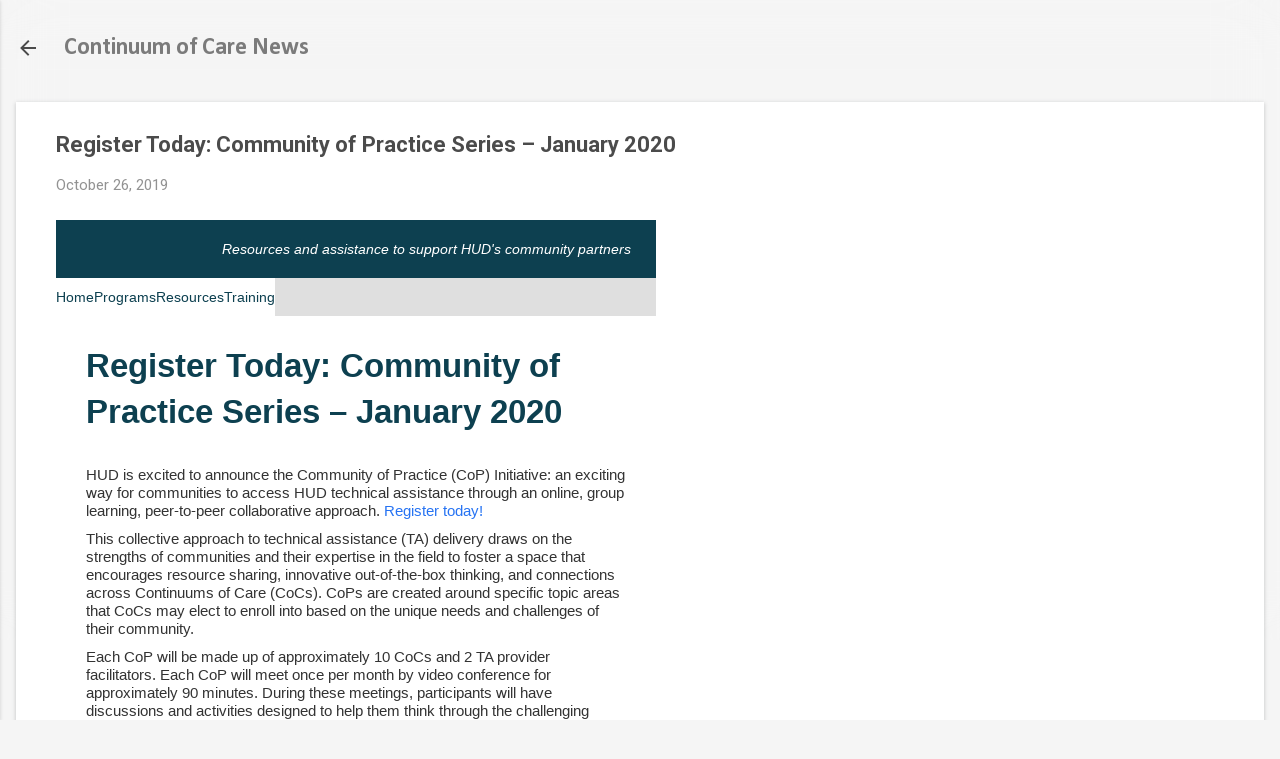

--- FILE ---
content_type: text/html; charset=UTF-8
request_url: https://www.cocnews.org/2019/10/register-today-community-of-practice.html
body_size: 32681
content:
<!DOCTYPE html>
<html dir='ltr' lang='en'>
<head>
<meta content='width=device-width, initial-scale=1' name='viewport'/>
<title>Register Today: Community of Practice Series &#8211; January 2020</title>
<meta content='text/html; charset=UTF-8' http-equiv='Content-Type'/>
<!-- Chrome, Firefox OS and Opera -->
<meta content='#f5f5f5' name='theme-color'/>
<!-- Windows Phone -->
<meta content='#f5f5f5' name='msapplication-navbutton-color'/>
<meta content='blogger' name='generator'/>
<link href='https://www.cocnews.org/favicon.ico' rel='icon' type='image/x-icon'/>
<link href='https://www.cocnews.org/2019/10/register-today-community-of-practice.html' rel='canonical'/>
<link rel="alternate" type="application/atom+xml" title="Continuum of Care News - Atom" href="https://www.cocnews.org/feeds/posts/default" />
<link rel="alternate" type="application/rss+xml" title="Continuum of Care News - RSS" href="https://www.cocnews.org/feeds/posts/default?alt=rss" />
<link rel="service.post" type="application/atom+xml" title="Continuum of Care News - Atom" href="https://www.blogger.com/feeds/3879375654992362380/posts/default" />

<link rel="alternate" type="application/atom+xml" title="Continuum of Care News - Atom" href="https://www.cocnews.org/feeds/1120946023081470968/comments/default" />
<!--Can't find substitution for tag [blog.ieCssRetrofitLinks]-->
<meta content='https://www.cocnews.org/2019/10/register-today-community-of-practice.html' property='og:url'/>
<meta content='Register Today: Community of Practice Series – January 2020' property='og:title'/>
<meta content='coc news, homeless news, hmis, HMIS, hud coc news updates, homeless veterans, homeless youth, chronically homeless, continuum of care' property='og:description'/>
<style type='text/css'>@font-face{font-family:'Calibri';font-style:normal;font-weight:700;font-display:swap;src:url(//fonts.gstatic.com/l/font?kit=J7aanpV-BGlaFfdAjAo9_pxqHxIZrCE&skey=cd2dd6afe6bf0eb2&v=v15)format('woff2');unicode-range:U+0000-00FF,U+0131,U+0152-0153,U+02BB-02BC,U+02C6,U+02DA,U+02DC,U+0304,U+0308,U+0329,U+2000-206F,U+20AC,U+2122,U+2191,U+2193,U+2212,U+2215,U+FEFF,U+FFFD;}@font-face{font-family:'Roboto';font-style:italic;font-weight:300;font-stretch:100%;font-display:swap;src:url(//fonts.gstatic.com/s/roboto/v50/KFOKCnqEu92Fr1Mu53ZEC9_Vu3r1gIhOszmOClHrs6ljXfMMLt_QuAX-k3Yi128m0kN2.woff2)format('woff2');unicode-range:U+0460-052F,U+1C80-1C8A,U+20B4,U+2DE0-2DFF,U+A640-A69F,U+FE2E-FE2F;}@font-face{font-family:'Roboto';font-style:italic;font-weight:300;font-stretch:100%;font-display:swap;src:url(//fonts.gstatic.com/s/roboto/v50/KFOKCnqEu92Fr1Mu53ZEC9_Vu3r1gIhOszmOClHrs6ljXfMMLt_QuAz-k3Yi128m0kN2.woff2)format('woff2');unicode-range:U+0301,U+0400-045F,U+0490-0491,U+04B0-04B1,U+2116;}@font-face{font-family:'Roboto';font-style:italic;font-weight:300;font-stretch:100%;font-display:swap;src:url(//fonts.gstatic.com/s/roboto/v50/KFOKCnqEu92Fr1Mu53ZEC9_Vu3r1gIhOszmOClHrs6ljXfMMLt_QuAT-k3Yi128m0kN2.woff2)format('woff2');unicode-range:U+1F00-1FFF;}@font-face{font-family:'Roboto';font-style:italic;font-weight:300;font-stretch:100%;font-display:swap;src:url(//fonts.gstatic.com/s/roboto/v50/KFOKCnqEu92Fr1Mu53ZEC9_Vu3r1gIhOszmOClHrs6ljXfMMLt_QuAv-k3Yi128m0kN2.woff2)format('woff2');unicode-range:U+0370-0377,U+037A-037F,U+0384-038A,U+038C,U+038E-03A1,U+03A3-03FF;}@font-face{font-family:'Roboto';font-style:italic;font-weight:300;font-stretch:100%;font-display:swap;src:url(//fonts.gstatic.com/s/roboto/v50/KFOKCnqEu92Fr1Mu53ZEC9_Vu3r1gIhOszmOClHrs6ljXfMMLt_QuHT-k3Yi128m0kN2.woff2)format('woff2');unicode-range:U+0302-0303,U+0305,U+0307-0308,U+0310,U+0312,U+0315,U+031A,U+0326-0327,U+032C,U+032F-0330,U+0332-0333,U+0338,U+033A,U+0346,U+034D,U+0391-03A1,U+03A3-03A9,U+03B1-03C9,U+03D1,U+03D5-03D6,U+03F0-03F1,U+03F4-03F5,U+2016-2017,U+2034-2038,U+203C,U+2040,U+2043,U+2047,U+2050,U+2057,U+205F,U+2070-2071,U+2074-208E,U+2090-209C,U+20D0-20DC,U+20E1,U+20E5-20EF,U+2100-2112,U+2114-2115,U+2117-2121,U+2123-214F,U+2190,U+2192,U+2194-21AE,U+21B0-21E5,U+21F1-21F2,U+21F4-2211,U+2213-2214,U+2216-22FF,U+2308-230B,U+2310,U+2319,U+231C-2321,U+2336-237A,U+237C,U+2395,U+239B-23B7,U+23D0,U+23DC-23E1,U+2474-2475,U+25AF,U+25B3,U+25B7,U+25BD,U+25C1,U+25CA,U+25CC,U+25FB,U+266D-266F,U+27C0-27FF,U+2900-2AFF,U+2B0E-2B11,U+2B30-2B4C,U+2BFE,U+3030,U+FF5B,U+FF5D,U+1D400-1D7FF,U+1EE00-1EEFF;}@font-face{font-family:'Roboto';font-style:italic;font-weight:300;font-stretch:100%;font-display:swap;src:url(//fonts.gstatic.com/s/roboto/v50/KFOKCnqEu92Fr1Mu53ZEC9_Vu3r1gIhOszmOClHrs6ljXfMMLt_QuGb-k3Yi128m0kN2.woff2)format('woff2');unicode-range:U+0001-000C,U+000E-001F,U+007F-009F,U+20DD-20E0,U+20E2-20E4,U+2150-218F,U+2190,U+2192,U+2194-2199,U+21AF,U+21E6-21F0,U+21F3,U+2218-2219,U+2299,U+22C4-22C6,U+2300-243F,U+2440-244A,U+2460-24FF,U+25A0-27BF,U+2800-28FF,U+2921-2922,U+2981,U+29BF,U+29EB,U+2B00-2BFF,U+4DC0-4DFF,U+FFF9-FFFB,U+10140-1018E,U+10190-1019C,U+101A0,U+101D0-101FD,U+102E0-102FB,U+10E60-10E7E,U+1D2C0-1D2D3,U+1D2E0-1D37F,U+1F000-1F0FF,U+1F100-1F1AD,U+1F1E6-1F1FF,U+1F30D-1F30F,U+1F315,U+1F31C,U+1F31E,U+1F320-1F32C,U+1F336,U+1F378,U+1F37D,U+1F382,U+1F393-1F39F,U+1F3A7-1F3A8,U+1F3AC-1F3AF,U+1F3C2,U+1F3C4-1F3C6,U+1F3CA-1F3CE,U+1F3D4-1F3E0,U+1F3ED,U+1F3F1-1F3F3,U+1F3F5-1F3F7,U+1F408,U+1F415,U+1F41F,U+1F426,U+1F43F,U+1F441-1F442,U+1F444,U+1F446-1F449,U+1F44C-1F44E,U+1F453,U+1F46A,U+1F47D,U+1F4A3,U+1F4B0,U+1F4B3,U+1F4B9,U+1F4BB,U+1F4BF,U+1F4C8-1F4CB,U+1F4D6,U+1F4DA,U+1F4DF,U+1F4E3-1F4E6,U+1F4EA-1F4ED,U+1F4F7,U+1F4F9-1F4FB,U+1F4FD-1F4FE,U+1F503,U+1F507-1F50B,U+1F50D,U+1F512-1F513,U+1F53E-1F54A,U+1F54F-1F5FA,U+1F610,U+1F650-1F67F,U+1F687,U+1F68D,U+1F691,U+1F694,U+1F698,U+1F6AD,U+1F6B2,U+1F6B9-1F6BA,U+1F6BC,U+1F6C6-1F6CF,U+1F6D3-1F6D7,U+1F6E0-1F6EA,U+1F6F0-1F6F3,U+1F6F7-1F6FC,U+1F700-1F7FF,U+1F800-1F80B,U+1F810-1F847,U+1F850-1F859,U+1F860-1F887,U+1F890-1F8AD,U+1F8B0-1F8BB,U+1F8C0-1F8C1,U+1F900-1F90B,U+1F93B,U+1F946,U+1F984,U+1F996,U+1F9E9,U+1FA00-1FA6F,U+1FA70-1FA7C,U+1FA80-1FA89,U+1FA8F-1FAC6,U+1FACE-1FADC,U+1FADF-1FAE9,U+1FAF0-1FAF8,U+1FB00-1FBFF;}@font-face{font-family:'Roboto';font-style:italic;font-weight:300;font-stretch:100%;font-display:swap;src:url(//fonts.gstatic.com/s/roboto/v50/KFOKCnqEu92Fr1Mu53ZEC9_Vu3r1gIhOszmOClHrs6ljXfMMLt_QuAf-k3Yi128m0kN2.woff2)format('woff2');unicode-range:U+0102-0103,U+0110-0111,U+0128-0129,U+0168-0169,U+01A0-01A1,U+01AF-01B0,U+0300-0301,U+0303-0304,U+0308-0309,U+0323,U+0329,U+1EA0-1EF9,U+20AB;}@font-face{font-family:'Roboto';font-style:italic;font-weight:300;font-stretch:100%;font-display:swap;src:url(//fonts.gstatic.com/s/roboto/v50/KFOKCnqEu92Fr1Mu53ZEC9_Vu3r1gIhOszmOClHrs6ljXfMMLt_QuAb-k3Yi128m0kN2.woff2)format('woff2');unicode-range:U+0100-02BA,U+02BD-02C5,U+02C7-02CC,U+02CE-02D7,U+02DD-02FF,U+0304,U+0308,U+0329,U+1D00-1DBF,U+1E00-1E9F,U+1EF2-1EFF,U+2020,U+20A0-20AB,U+20AD-20C0,U+2113,U+2C60-2C7F,U+A720-A7FF;}@font-face{font-family:'Roboto';font-style:italic;font-weight:300;font-stretch:100%;font-display:swap;src:url(//fonts.gstatic.com/s/roboto/v50/KFOKCnqEu92Fr1Mu53ZEC9_Vu3r1gIhOszmOClHrs6ljXfMMLt_QuAj-k3Yi128m0g.woff2)format('woff2');unicode-range:U+0000-00FF,U+0131,U+0152-0153,U+02BB-02BC,U+02C6,U+02DA,U+02DC,U+0304,U+0308,U+0329,U+2000-206F,U+20AC,U+2122,U+2191,U+2193,U+2212,U+2215,U+FEFF,U+FFFD;}@font-face{font-family:'Roboto';font-style:normal;font-weight:400;font-stretch:100%;font-display:swap;src:url(//fonts.gstatic.com/s/roboto/v50/KFO7CnqEu92Fr1ME7kSn66aGLdTylUAMa3GUBHMdazTgWw.woff2)format('woff2');unicode-range:U+0460-052F,U+1C80-1C8A,U+20B4,U+2DE0-2DFF,U+A640-A69F,U+FE2E-FE2F;}@font-face{font-family:'Roboto';font-style:normal;font-weight:400;font-stretch:100%;font-display:swap;src:url(//fonts.gstatic.com/s/roboto/v50/KFO7CnqEu92Fr1ME7kSn66aGLdTylUAMa3iUBHMdazTgWw.woff2)format('woff2');unicode-range:U+0301,U+0400-045F,U+0490-0491,U+04B0-04B1,U+2116;}@font-face{font-family:'Roboto';font-style:normal;font-weight:400;font-stretch:100%;font-display:swap;src:url(//fonts.gstatic.com/s/roboto/v50/KFO7CnqEu92Fr1ME7kSn66aGLdTylUAMa3CUBHMdazTgWw.woff2)format('woff2');unicode-range:U+1F00-1FFF;}@font-face{font-family:'Roboto';font-style:normal;font-weight:400;font-stretch:100%;font-display:swap;src:url(//fonts.gstatic.com/s/roboto/v50/KFO7CnqEu92Fr1ME7kSn66aGLdTylUAMa3-UBHMdazTgWw.woff2)format('woff2');unicode-range:U+0370-0377,U+037A-037F,U+0384-038A,U+038C,U+038E-03A1,U+03A3-03FF;}@font-face{font-family:'Roboto';font-style:normal;font-weight:400;font-stretch:100%;font-display:swap;src:url(//fonts.gstatic.com/s/roboto/v50/KFO7CnqEu92Fr1ME7kSn66aGLdTylUAMawCUBHMdazTgWw.woff2)format('woff2');unicode-range:U+0302-0303,U+0305,U+0307-0308,U+0310,U+0312,U+0315,U+031A,U+0326-0327,U+032C,U+032F-0330,U+0332-0333,U+0338,U+033A,U+0346,U+034D,U+0391-03A1,U+03A3-03A9,U+03B1-03C9,U+03D1,U+03D5-03D6,U+03F0-03F1,U+03F4-03F5,U+2016-2017,U+2034-2038,U+203C,U+2040,U+2043,U+2047,U+2050,U+2057,U+205F,U+2070-2071,U+2074-208E,U+2090-209C,U+20D0-20DC,U+20E1,U+20E5-20EF,U+2100-2112,U+2114-2115,U+2117-2121,U+2123-214F,U+2190,U+2192,U+2194-21AE,U+21B0-21E5,U+21F1-21F2,U+21F4-2211,U+2213-2214,U+2216-22FF,U+2308-230B,U+2310,U+2319,U+231C-2321,U+2336-237A,U+237C,U+2395,U+239B-23B7,U+23D0,U+23DC-23E1,U+2474-2475,U+25AF,U+25B3,U+25B7,U+25BD,U+25C1,U+25CA,U+25CC,U+25FB,U+266D-266F,U+27C0-27FF,U+2900-2AFF,U+2B0E-2B11,U+2B30-2B4C,U+2BFE,U+3030,U+FF5B,U+FF5D,U+1D400-1D7FF,U+1EE00-1EEFF;}@font-face{font-family:'Roboto';font-style:normal;font-weight:400;font-stretch:100%;font-display:swap;src:url(//fonts.gstatic.com/s/roboto/v50/KFO7CnqEu92Fr1ME7kSn66aGLdTylUAMaxKUBHMdazTgWw.woff2)format('woff2');unicode-range:U+0001-000C,U+000E-001F,U+007F-009F,U+20DD-20E0,U+20E2-20E4,U+2150-218F,U+2190,U+2192,U+2194-2199,U+21AF,U+21E6-21F0,U+21F3,U+2218-2219,U+2299,U+22C4-22C6,U+2300-243F,U+2440-244A,U+2460-24FF,U+25A0-27BF,U+2800-28FF,U+2921-2922,U+2981,U+29BF,U+29EB,U+2B00-2BFF,U+4DC0-4DFF,U+FFF9-FFFB,U+10140-1018E,U+10190-1019C,U+101A0,U+101D0-101FD,U+102E0-102FB,U+10E60-10E7E,U+1D2C0-1D2D3,U+1D2E0-1D37F,U+1F000-1F0FF,U+1F100-1F1AD,U+1F1E6-1F1FF,U+1F30D-1F30F,U+1F315,U+1F31C,U+1F31E,U+1F320-1F32C,U+1F336,U+1F378,U+1F37D,U+1F382,U+1F393-1F39F,U+1F3A7-1F3A8,U+1F3AC-1F3AF,U+1F3C2,U+1F3C4-1F3C6,U+1F3CA-1F3CE,U+1F3D4-1F3E0,U+1F3ED,U+1F3F1-1F3F3,U+1F3F5-1F3F7,U+1F408,U+1F415,U+1F41F,U+1F426,U+1F43F,U+1F441-1F442,U+1F444,U+1F446-1F449,U+1F44C-1F44E,U+1F453,U+1F46A,U+1F47D,U+1F4A3,U+1F4B0,U+1F4B3,U+1F4B9,U+1F4BB,U+1F4BF,U+1F4C8-1F4CB,U+1F4D6,U+1F4DA,U+1F4DF,U+1F4E3-1F4E6,U+1F4EA-1F4ED,U+1F4F7,U+1F4F9-1F4FB,U+1F4FD-1F4FE,U+1F503,U+1F507-1F50B,U+1F50D,U+1F512-1F513,U+1F53E-1F54A,U+1F54F-1F5FA,U+1F610,U+1F650-1F67F,U+1F687,U+1F68D,U+1F691,U+1F694,U+1F698,U+1F6AD,U+1F6B2,U+1F6B9-1F6BA,U+1F6BC,U+1F6C6-1F6CF,U+1F6D3-1F6D7,U+1F6E0-1F6EA,U+1F6F0-1F6F3,U+1F6F7-1F6FC,U+1F700-1F7FF,U+1F800-1F80B,U+1F810-1F847,U+1F850-1F859,U+1F860-1F887,U+1F890-1F8AD,U+1F8B0-1F8BB,U+1F8C0-1F8C1,U+1F900-1F90B,U+1F93B,U+1F946,U+1F984,U+1F996,U+1F9E9,U+1FA00-1FA6F,U+1FA70-1FA7C,U+1FA80-1FA89,U+1FA8F-1FAC6,U+1FACE-1FADC,U+1FADF-1FAE9,U+1FAF0-1FAF8,U+1FB00-1FBFF;}@font-face{font-family:'Roboto';font-style:normal;font-weight:400;font-stretch:100%;font-display:swap;src:url(//fonts.gstatic.com/s/roboto/v50/KFO7CnqEu92Fr1ME7kSn66aGLdTylUAMa3OUBHMdazTgWw.woff2)format('woff2');unicode-range:U+0102-0103,U+0110-0111,U+0128-0129,U+0168-0169,U+01A0-01A1,U+01AF-01B0,U+0300-0301,U+0303-0304,U+0308-0309,U+0323,U+0329,U+1EA0-1EF9,U+20AB;}@font-face{font-family:'Roboto';font-style:normal;font-weight:400;font-stretch:100%;font-display:swap;src:url(//fonts.gstatic.com/s/roboto/v50/KFO7CnqEu92Fr1ME7kSn66aGLdTylUAMa3KUBHMdazTgWw.woff2)format('woff2');unicode-range:U+0100-02BA,U+02BD-02C5,U+02C7-02CC,U+02CE-02D7,U+02DD-02FF,U+0304,U+0308,U+0329,U+1D00-1DBF,U+1E00-1E9F,U+1EF2-1EFF,U+2020,U+20A0-20AB,U+20AD-20C0,U+2113,U+2C60-2C7F,U+A720-A7FF;}@font-face{font-family:'Roboto';font-style:normal;font-weight:400;font-stretch:100%;font-display:swap;src:url(//fonts.gstatic.com/s/roboto/v50/KFO7CnqEu92Fr1ME7kSn66aGLdTylUAMa3yUBHMdazQ.woff2)format('woff2');unicode-range:U+0000-00FF,U+0131,U+0152-0153,U+02BB-02BC,U+02C6,U+02DA,U+02DC,U+0304,U+0308,U+0329,U+2000-206F,U+20AC,U+2122,U+2191,U+2193,U+2212,U+2215,U+FEFF,U+FFFD;}@font-face{font-family:'Roboto';font-style:normal;font-weight:700;font-stretch:100%;font-display:swap;src:url(//fonts.gstatic.com/s/roboto/v50/KFO7CnqEu92Fr1ME7kSn66aGLdTylUAMa3GUBHMdazTgWw.woff2)format('woff2');unicode-range:U+0460-052F,U+1C80-1C8A,U+20B4,U+2DE0-2DFF,U+A640-A69F,U+FE2E-FE2F;}@font-face{font-family:'Roboto';font-style:normal;font-weight:700;font-stretch:100%;font-display:swap;src:url(//fonts.gstatic.com/s/roboto/v50/KFO7CnqEu92Fr1ME7kSn66aGLdTylUAMa3iUBHMdazTgWw.woff2)format('woff2');unicode-range:U+0301,U+0400-045F,U+0490-0491,U+04B0-04B1,U+2116;}@font-face{font-family:'Roboto';font-style:normal;font-weight:700;font-stretch:100%;font-display:swap;src:url(//fonts.gstatic.com/s/roboto/v50/KFO7CnqEu92Fr1ME7kSn66aGLdTylUAMa3CUBHMdazTgWw.woff2)format('woff2');unicode-range:U+1F00-1FFF;}@font-face{font-family:'Roboto';font-style:normal;font-weight:700;font-stretch:100%;font-display:swap;src:url(//fonts.gstatic.com/s/roboto/v50/KFO7CnqEu92Fr1ME7kSn66aGLdTylUAMa3-UBHMdazTgWw.woff2)format('woff2');unicode-range:U+0370-0377,U+037A-037F,U+0384-038A,U+038C,U+038E-03A1,U+03A3-03FF;}@font-face{font-family:'Roboto';font-style:normal;font-weight:700;font-stretch:100%;font-display:swap;src:url(//fonts.gstatic.com/s/roboto/v50/KFO7CnqEu92Fr1ME7kSn66aGLdTylUAMawCUBHMdazTgWw.woff2)format('woff2');unicode-range:U+0302-0303,U+0305,U+0307-0308,U+0310,U+0312,U+0315,U+031A,U+0326-0327,U+032C,U+032F-0330,U+0332-0333,U+0338,U+033A,U+0346,U+034D,U+0391-03A1,U+03A3-03A9,U+03B1-03C9,U+03D1,U+03D5-03D6,U+03F0-03F1,U+03F4-03F5,U+2016-2017,U+2034-2038,U+203C,U+2040,U+2043,U+2047,U+2050,U+2057,U+205F,U+2070-2071,U+2074-208E,U+2090-209C,U+20D0-20DC,U+20E1,U+20E5-20EF,U+2100-2112,U+2114-2115,U+2117-2121,U+2123-214F,U+2190,U+2192,U+2194-21AE,U+21B0-21E5,U+21F1-21F2,U+21F4-2211,U+2213-2214,U+2216-22FF,U+2308-230B,U+2310,U+2319,U+231C-2321,U+2336-237A,U+237C,U+2395,U+239B-23B7,U+23D0,U+23DC-23E1,U+2474-2475,U+25AF,U+25B3,U+25B7,U+25BD,U+25C1,U+25CA,U+25CC,U+25FB,U+266D-266F,U+27C0-27FF,U+2900-2AFF,U+2B0E-2B11,U+2B30-2B4C,U+2BFE,U+3030,U+FF5B,U+FF5D,U+1D400-1D7FF,U+1EE00-1EEFF;}@font-face{font-family:'Roboto';font-style:normal;font-weight:700;font-stretch:100%;font-display:swap;src:url(//fonts.gstatic.com/s/roboto/v50/KFO7CnqEu92Fr1ME7kSn66aGLdTylUAMaxKUBHMdazTgWw.woff2)format('woff2');unicode-range:U+0001-000C,U+000E-001F,U+007F-009F,U+20DD-20E0,U+20E2-20E4,U+2150-218F,U+2190,U+2192,U+2194-2199,U+21AF,U+21E6-21F0,U+21F3,U+2218-2219,U+2299,U+22C4-22C6,U+2300-243F,U+2440-244A,U+2460-24FF,U+25A0-27BF,U+2800-28FF,U+2921-2922,U+2981,U+29BF,U+29EB,U+2B00-2BFF,U+4DC0-4DFF,U+FFF9-FFFB,U+10140-1018E,U+10190-1019C,U+101A0,U+101D0-101FD,U+102E0-102FB,U+10E60-10E7E,U+1D2C0-1D2D3,U+1D2E0-1D37F,U+1F000-1F0FF,U+1F100-1F1AD,U+1F1E6-1F1FF,U+1F30D-1F30F,U+1F315,U+1F31C,U+1F31E,U+1F320-1F32C,U+1F336,U+1F378,U+1F37D,U+1F382,U+1F393-1F39F,U+1F3A7-1F3A8,U+1F3AC-1F3AF,U+1F3C2,U+1F3C4-1F3C6,U+1F3CA-1F3CE,U+1F3D4-1F3E0,U+1F3ED,U+1F3F1-1F3F3,U+1F3F5-1F3F7,U+1F408,U+1F415,U+1F41F,U+1F426,U+1F43F,U+1F441-1F442,U+1F444,U+1F446-1F449,U+1F44C-1F44E,U+1F453,U+1F46A,U+1F47D,U+1F4A3,U+1F4B0,U+1F4B3,U+1F4B9,U+1F4BB,U+1F4BF,U+1F4C8-1F4CB,U+1F4D6,U+1F4DA,U+1F4DF,U+1F4E3-1F4E6,U+1F4EA-1F4ED,U+1F4F7,U+1F4F9-1F4FB,U+1F4FD-1F4FE,U+1F503,U+1F507-1F50B,U+1F50D,U+1F512-1F513,U+1F53E-1F54A,U+1F54F-1F5FA,U+1F610,U+1F650-1F67F,U+1F687,U+1F68D,U+1F691,U+1F694,U+1F698,U+1F6AD,U+1F6B2,U+1F6B9-1F6BA,U+1F6BC,U+1F6C6-1F6CF,U+1F6D3-1F6D7,U+1F6E0-1F6EA,U+1F6F0-1F6F3,U+1F6F7-1F6FC,U+1F700-1F7FF,U+1F800-1F80B,U+1F810-1F847,U+1F850-1F859,U+1F860-1F887,U+1F890-1F8AD,U+1F8B0-1F8BB,U+1F8C0-1F8C1,U+1F900-1F90B,U+1F93B,U+1F946,U+1F984,U+1F996,U+1F9E9,U+1FA00-1FA6F,U+1FA70-1FA7C,U+1FA80-1FA89,U+1FA8F-1FAC6,U+1FACE-1FADC,U+1FADF-1FAE9,U+1FAF0-1FAF8,U+1FB00-1FBFF;}@font-face{font-family:'Roboto';font-style:normal;font-weight:700;font-stretch:100%;font-display:swap;src:url(//fonts.gstatic.com/s/roboto/v50/KFO7CnqEu92Fr1ME7kSn66aGLdTylUAMa3OUBHMdazTgWw.woff2)format('woff2');unicode-range:U+0102-0103,U+0110-0111,U+0128-0129,U+0168-0169,U+01A0-01A1,U+01AF-01B0,U+0300-0301,U+0303-0304,U+0308-0309,U+0323,U+0329,U+1EA0-1EF9,U+20AB;}@font-face{font-family:'Roboto';font-style:normal;font-weight:700;font-stretch:100%;font-display:swap;src:url(//fonts.gstatic.com/s/roboto/v50/KFO7CnqEu92Fr1ME7kSn66aGLdTylUAMa3KUBHMdazTgWw.woff2)format('woff2');unicode-range:U+0100-02BA,U+02BD-02C5,U+02C7-02CC,U+02CE-02D7,U+02DD-02FF,U+0304,U+0308,U+0329,U+1D00-1DBF,U+1E00-1E9F,U+1EF2-1EFF,U+2020,U+20A0-20AB,U+20AD-20C0,U+2113,U+2C60-2C7F,U+A720-A7FF;}@font-face{font-family:'Roboto';font-style:normal;font-weight:700;font-stretch:100%;font-display:swap;src:url(//fonts.gstatic.com/s/roboto/v50/KFO7CnqEu92Fr1ME7kSn66aGLdTylUAMa3yUBHMdazQ.woff2)format('woff2');unicode-range:U+0000-00FF,U+0131,U+0152-0153,U+02BB-02BC,U+02C6,U+02DA,U+02DC,U+0304,U+0308,U+0329,U+2000-206F,U+20AC,U+2122,U+2191,U+2193,U+2212,U+2215,U+FEFF,U+FFFD;}</style>
<style id='page-skin-1' type='text/css'><!--
/*! normalize.css v8.0.0 | MIT License | github.com/necolas/normalize.css */html{line-height:1.15;-webkit-text-size-adjust:100%}body{margin:0}h1{font-size:2em;margin:.67em 0}hr{box-sizing:content-box;height:0;overflow:visible}pre{font-family:monospace,monospace;font-size:1em}a{background-color:transparent}abbr[title]{border-bottom:none;text-decoration:underline;text-decoration:underline dotted}b,strong{font-weight:bolder}code,kbd,samp{font-family:monospace,monospace;font-size:1em}small{font-size:80%}sub,sup{font-size:75%;line-height:0;position:relative;vertical-align:baseline}sub{bottom:-0.25em}sup{top:-0.5em}img{border-style:none}button,input,optgroup,select,textarea{font-family:inherit;font-size:100%;line-height:1.15;margin:0}button,input{overflow:visible}button,select{text-transform:none}button,[type="button"],[type="reset"],[type="submit"]{-webkit-appearance:button}button::-moz-focus-inner,[type="button"]::-moz-focus-inner,[type="reset"]::-moz-focus-inner,[type="submit"]::-moz-focus-inner{border-style:none;padding:0}button:-moz-focusring,[type="button"]:-moz-focusring,[type="reset"]:-moz-focusring,[type="submit"]:-moz-focusring{outline:1px dotted ButtonText}fieldset{padding:.35em .75em .625em}legend{box-sizing:border-box;color:inherit;display:table;max-width:100%;padding:0;white-space:normal}progress{vertical-align:baseline}textarea{overflow:auto}[type="checkbox"],[type="radio"]{box-sizing:border-box;padding:0}[type="number"]::-webkit-inner-spin-button,[type="number"]::-webkit-outer-spin-button{height:auto}[type="search"]{-webkit-appearance:textfield;outline-offset:-2px}[type="search"]::-webkit-search-decoration{-webkit-appearance:none}::-webkit-file-upload-button{-webkit-appearance:button;font:inherit}details{display:block}summary{display:list-item}template{display:none}[hidden]{display:none}
/*!************************************************
* Blogger Template Style
* Name: Essential
**************************************************/
body{
overflow-wrap:break-word;
word-break:break-word;
word-wrap:break-word
}
.hidden{
display:none
}
.invisible{
visibility:hidden
}
.container:after,.float-container:after{
clear:both;
content:"";
display:table
}
.clearboth{
clear:both
}
#comments .comment .comment-actions,.subscribe-popup .FollowByEmail .follow-by-email-submit,.widget.Profile .profile-link,.widget.Profile .profile-link.visit-profile{
background:transparent;
border:0;
box-shadow:none;
color:#2673f3;
cursor:pointer;
font-size:14px;
font-weight:700;
outline:none;
text-decoration:none;
text-transform:uppercase;
width:auto
}
.dim-overlay{
height:100vh;
left:0;
position:fixed;
top:0;
width:100%
}
#sharing-dim-overlay{
background-color:transparent
}
input::-ms-clear{
display:none
}
.blogger-logo,.svg-icon-24.blogger-logo{
fill:#ff9800;
opacity:1
}
.loading-spinner-large{
-webkit-animation:mspin-rotate 1568.63ms linear infinite;
animation:mspin-rotate 1568.63ms linear infinite;
height:48px;
overflow:hidden;
position:absolute;
width:48px;
z-index:200
}
.loading-spinner-large>div{
-webkit-animation:mspin-revrot 5332ms steps(4) infinite;
animation:mspin-revrot 5332ms steps(4) infinite
}
.loading-spinner-large>div>div{
-webkit-animation:mspin-singlecolor-large-film 1333ms steps(81) infinite;
animation:mspin-singlecolor-large-film 1333ms steps(81) infinite;
background-size:100%;
height:48px;
width:3888px
}
.mspin-black-large>div>div,.mspin-grey_54-large>div>div{
background-image:url(https://www.blogblog.com/indie/mspin_black_large.svg)
}
.mspin-white-large>div>div{
background-image:url(https://www.blogblog.com/indie/mspin_white_large.svg)
}
.mspin-grey_54-large{
opacity:.54
}
@-webkit-keyframes mspin-singlecolor-large-film{
0%{
-webkit-transform:translateX(0);
transform:translateX(0)
}
to{
-webkit-transform:translateX(-3888px);
transform:translateX(-3888px)
}
}
@keyframes mspin-singlecolor-large-film{
0%{
-webkit-transform:translateX(0);
transform:translateX(0)
}
to{
-webkit-transform:translateX(-3888px);
transform:translateX(-3888px)
}
}
@-webkit-keyframes mspin-rotate{
0%{
-webkit-transform:rotate(0deg);
transform:rotate(0deg)
}
to{
-webkit-transform:rotate(1turn);
transform:rotate(1turn)
}
}
@keyframes mspin-rotate{
0%{
-webkit-transform:rotate(0deg);
transform:rotate(0deg)
}
to{
-webkit-transform:rotate(1turn);
transform:rotate(1turn)
}
}
@-webkit-keyframes mspin-revrot{
0%{
-webkit-transform:rotate(0deg);
transform:rotate(0deg)
}
to{
-webkit-transform:rotate(-1turn);
transform:rotate(-1turn)
}
}
@keyframes mspin-revrot{
0%{
-webkit-transform:rotate(0deg);
transform:rotate(0deg)
}
to{
-webkit-transform:rotate(-1turn);
transform:rotate(-1turn)
}
}
.skip-navigation{
background-color:#fff;
box-sizing:border-box;
color:#000;
display:block;
height:0;
left:0;
line-height:50px;
overflow:hidden;
padding-top:0;
position:fixed;
text-align:center;
top:0;
-webkit-transition:box-shadow .3s,height .3s,padding-top .3s;
transition:box-shadow .3s,height .3s,padding-top .3s;
width:100%;
z-index:900
}
.skip-navigation:focus{
box-shadow:0 4px 5px 0 rgba(0,0,0,.14),0 1px 10px 0 rgba(0,0,0,.12),0 2px 4px -1px rgba(0,0,0,.2);
height:50px
}
#main{
outline:none
}
.main-heading{
position:absolute;
clip:rect(1px,1px,1px,1px);
padding:0;
border:0;
height:1px;
width:1px;
overflow:hidden
}
.Attribution{
margin-top:1em;
text-align:center
}
.Attribution .blogger img,.Attribution .blogger svg{
vertical-align:bottom
}
.Attribution .blogger img{
margin-right:.5em
}
.Attribution div{
line-height:24px;
margin-top:.5em
}
.Attribution .copyright,.Attribution .image-attribution{
font-size:.7em;
margin-top:1.5em
}
.BLOG_mobile_video_class{
display:none
}
.bg-photo{
background-attachment:scroll!important
}
body .CSS_LIGHTBOX{
z-index:900
}
.extendable .show-less,.extendable .show-more{
border-color:#2673f3;
color:#2673f3;
margin-top:8px
}
.extendable .show-less.hidden,.extendable .show-more.hidden,.inline-ad{
display:none
}
.inline-ad{
max-width:100%;
overflow:hidden
}
.adsbygoogle{
display:block
}
#cookieChoiceInfo{
bottom:0;
top:auto
}
iframe.b-hbp-video{
border:0
}
.post-body iframe,.post-body img{
max-width:100%
}
.post-body a[imageanchor=\31]{
display:inline-block
}
.byline{
margin-right:1em
}
.byline:last-child{
margin-right:0
}
.link-copied-dialog{
max-width:520px;
outline:0
}
.link-copied-dialog .modal-dialog-buttons{
margin-top:8px
}
.link-copied-dialog .goog-buttonset-default{
background:transparent;
border:0
}
.link-copied-dialog .goog-buttonset-default:focus{
outline:0
}
.paging-control-container{
margin-bottom:16px
}
.paging-control-container .paging-control{
display:inline-block
}
.paging-control-container .comment-range-text:after,.paging-control-container .paging-control{
color:#2673f3
}
.paging-control-container .comment-range-text,.paging-control-container .paging-control{
margin-right:8px
}
.paging-control-container .comment-range-text:after,.paging-control-container .paging-control:after{
content:"\b7";
cursor:default;
padding-left:8px;
pointer-events:none
}
.paging-control-container .comment-range-text:last-child:after,.paging-control-container .paging-control:last-child:after{
content:none
}
.byline.reactions iframe{
height:20px
}
.b-notification{
color:#000;
background-color:#fff;
border-bottom:1px solid #000;
box-sizing:border-box;
padding:16px 32px;
text-align:center
}
.b-notification.visible{
-webkit-transition:margin-top .3s cubic-bezier(.4,0,.2,1);
transition:margin-top .3s cubic-bezier(.4,0,.2,1)
}
.b-notification.invisible{
position:absolute
}
.b-notification-close{
position:absolute;
right:8px;
top:8px
}
.no-posts-message{
line-height:40px;
text-align:center
}
@media screen and (max-width:800px){
body.item-view .post-body a[imageanchor=\31][style*=float\:\ left\;],body.item-view .post-body a[imageanchor=\31][style*=float\:\ right\;]{
float:none!important;
clear:none!important
}
body.item-view .post-body a[imageanchor=\31] img{
display:block;
height:auto;
margin:0 auto
}
body.item-view .post-body>.separator:first-child>a[imageanchor=\31]:first-child{
margin-top:20px
}
.post-body a[imageanchor]{
display:block
}
body.item-view .post-body a[imageanchor=\31]{
margin-left:0!important;
margin-right:0!important
}
body.item-view .post-body a[imageanchor=\31]+a[imageanchor=\31]{
margin-top:16px
}
}
.item-control{
display:none
}
#comments{
border-top:1px dashed rgba(0,0,0,.54);
margin-top:20px;
padding:20px
}
#comments .comment-thread ol{
margin:0;
padding-left:0;
padding-left:0
}
#comments .comment-thread .comment-replies,#comments .comment .comment-replybox-single{
margin-left:60px
}
#comments .comment-thread .thread-count{
display:none
}
#comments .comment{
list-style-type:none;
padding:0 0 30px;
position:relative
}
#comments .comment .comment{
padding-bottom:8px
}
.comment .avatar-image-container{
position:absolute
}
.comment .avatar-image-container img{
border-radius:50%
}
.avatar-image-container svg,.comment .avatar-image-container .avatar-icon{
border-radius:50%;
border:1px solid #747474;
box-sizing:border-box;
fill:#747474;
height:35px;
margin:0;
padding:7px;
width:35px
}
.comment .comment-block{
margin-top:10px;
margin-left:60px;
padding-bottom:0
}
#comments .comment-author-header-wrapper{
margin-left:40px
}
#comments .comment .thread-expanded .comment-block{
padding-bottom:20px
}
#comments .comment .comment-header .user,#comments .comment .comment-header .user a{
color:#4b4b4b;
font-style:normal;
font-weight:700
}
#comments .comment .comment-actions{
bottom:0;
margin-bottom:15px;
position:absolute
}
#comments .comment .comment-actions>*{
margin-right:8px
}
#comments .comment .comment-header .datetime{
bottom:0;
display:inline-block;
font-size:13px;
font-style:italic;
margin-left:8px
}
#comments .comment .comment-footer .comment-timestamp a,#comments .comment .comment-header .datetime,#comments .comment .comment-header .datetime a{
color:rgba(75,75,75,.54)
}
#comments .comment .comment-content,.comment .comment-body{
margin-top:12px;
word-break:break-word
}
.comment-body{
margin-bottom:12px
}
#comments.embed[data-num-comments=\30]{
border:0;
margin-top:0;
padding-top:0
}
#comment-editor-src,#comments.embed[data-num-comments=\30] #comment-post-message,#comments.embed[data-num-comments=\30] div.comment-form>p,#comments.embed[data-num-comments=\30] p.comment-footer{
display:none
}
.comments .comments-content .loadmore.loaded{
max-height:0;
opacity:0;
overflow:hidden
}
.extendable .remaining-items{
height:0;
overflow:hidden;
-webkit-transition:height .3s cubic-bezier(.4,0,.2,1);
transition:height .3s cubic-bezier(.4,0,.2,1)
}
.extendable .remaining-items.expanded{
height:auto
}
.svg-icon-24,.svg-icon-24-button{
cursor:pointer;
height:24px;
width:24px;
min-width:24px
}
.touch-icon{
margin:-12px;
padding:12px
}
.touch-icon:active,.touch-icon:focus{
background-color:hsla(0,0%,60%,.4);
border-radius:50%
}
svg:not(:root).touch-icon{
overflow:visible
}
html[dir=rtl] .rtl-reversible-icon{
-webkit-transform:scaleX(-1);
transform:scaleX(-1)
}
.svg-icon-24-button,.touch-icon-button{
background:transparent;
border:0;
margin:0;
outline:none;
padding:0
}
.touch-icon-button .touch-icon:active,.touch-icon-button .touch-icon:focus{
background-color:transparent
}
.touch-icon-button:active .touch-icon,.touch-icon-button:focus .touch-icon{
background-color:hsla(0,0%,60%,.4);
border-radius:50%
}
.Profile .default-avatar-wrapper .avatar-icon{
border-radius:50%;
border:1px solid #747474;
box-sizing:border-box;
fill:#747474;
margin:0
}
.Profile .individual .default-avatar-wrapper .avatar-icon{
padding:25px
}
.Profile .individual .avatar-icon,.Profile .individual .profile-img{
height:120px;
width:120px
}
.Profile .team .default-avatar-wrapper .avatar-icon{
padding:8px
}
.Profile .team .avatar-icon,.Profile .team .default-avatar-wrapper,.Profile .team .profile-img{
height:40px;
width:40px
}
.snippet-container{
margin:0;
position:relative;
overflow:hidden
}
.snippet-fade{
bottom:0;
box-sizing:border-box;
position:absolute;
width:96px;
right:0
}
.snippet-fade:after{
content:"\2026";
float:right
}
.post-bottom{
-webkit-box-align:center;
align-items:center;
display:-webkit-box;
display:flex;
flex-wrap:wrap
}
.post-footer{
-webkit-box-flex:1;
flex:1 1 auto;
flex-wrap:wrap;
-webkit-box-ordinal-group:2;
order:1
}
.post-footer>*{
-webkit-box-flex:0;
flex:0 1 auto
}
.post-footer .byline:last-child{
margin-right:1em
}
.jump-link{
-webkit-box-flex:0;
flex:0 0 auto;
-webkit-box-ordinal-group:3;
order:2
}
.centered-top-container.sticky{
left:0;
position:fixed;
right:0;
top:0;
width:auto;
z-index:50;
-webkit-transition-property:opacity,-webkit-transform;
transition-property:opacity,-webkit-transform;
transition-property:transform,opacity;
transition-property:transform,opacity,-webkit-transform;
-webkit-transition-duration:.2s;
transition-duration:.2s;
-webkit-transition-timing-function:cubic-bezier(.4,0,.2,1);
transition-timing-function:cubic-bezier(.4,0,.2,1)
}
.centered-top-placeholder{
display:none
}
.collapsed-header .centered-top-placeholder{
display:block
}
.centered-top-container .Header .replaced h1,.centered-top-placeholder .Header .replaced h1{
display:none
}
.centered-top-container.sticky .Header .replaced h1{
display:block
}
.centered-top-container.sticky .Header .header-widget{
background:none
}
.centered-top-container.sticky .Header .header-image-wrapper{
display:none
}
.centered-top-container img,.centered-top-placeholder img{
max-width:100%
}
.collapsible{
-webkit-transition:height .3s cubic-bezier(.4,0,.2,1);
transition:height .3s cubic-bezier(.4,0,.2,1)
}
.collapsible,.collapsible>summary{
display:block;
overflow:hidden
}
.collapsible>:not(summary){
display:none
}
.collapsible[open]>:not(summary){
display:block
}
.collapsible:focus,.collapsible>summary:focus{
outline:none
}
.collapsible>summary{
cursor:pointer;
display:block;
padding:0
}
.collapsible:focus>summary,.collapsible>summary:focus{
background-color:transparent
}
.collapsible>summary::-webkit-details-marker{
display:none
}
.collapsible-title{
-webkit-box-align:center;
align-items:center;
display:-webkit-box;
display:flex
}
.collapsible-title .title{
-webkit-box-flex:1;
flex:1 1 auto;
-webkit-box-ordinal-group:1;
order:0;
overflow:hidden;
text-overflow:ellipsis;
white-space:nowrap
}
.collapsible-title .chevron-down,.collapsible[open] .collapsible-title .chevron-up{
display:block
}
.collapsible-title .chevron-up,.collapsible[open] .collapsible-title .chevron-down{
display:none
}
.flat-button{
font-weight:700;
text-transform:uppercase;
border-radius:2px;
padding:8px;
margin:-8px
}
.flat-button,.flat-icon-button{
cursor:pointer;
display:inline-block
}
.flat-icon-button{
background:transparent;
border:0;
outline:none;
margin:-12px;
padding:12px;
box-sizing:content-box;
line-height:0
}
.flat-icon-button,.flat-icon-button .splash-wrapper{
border-radius:50%
}
.flat-icon-button .splash.animate{
-webkit-animation-duration:.3s;
animation-duration:.3s
}
.overflowable-container{
max-height:46px;
overflow:hidden;
position:relative
}
.overflow-button{
cursor:pointer
}
#overflowable-dim-overlay{
background:transparent
}
.overflow-popup{
box-shadow:0 2px 2px 0 rgba(0,0,0,.14),0 3px 1px -2px rgba(0,0,0,.2),0 1px 5px 0 rgba(0,0,0,.12);
background-color:#ffffff;
left:0;
max-width:calc(100% - 32px);
position:absolute;
top:0;
visibility:hidden;
z-index:101
}
.overflow-popup ul{
list-style:none
}
.overflow-popup .tabs li,.overflow-popup li{
display:block;
height:auto
}
.overflow-popup .tabs li{
padding-left:0;
padding-right:0
}
.overflow-button.hidden,.overflow-popup .tabs li.hidden,.overflow-popup li.hidden{
display:none
}
.pill-button{
background:transparent;
border:1px solid;
border-radius:12px;
cursor:pointer;
display:inline-block;
padding:4px 16px;
text-transform:uppercase
}
.ripple{
position:relative
}
.ripple>*{
z-index:1
}
.splash-wrapper{
bottom:0;
left:0;
overflow:hidden;
pointer-events:none;
position:absolute;
right:0;
top:0;
z-index:0
}
.splash{
background:#ccc;
border-radius:100%;
display:block;
opacity:.6;
position:absolute;
-webkit-transform:scale(0);
transform:scale(0)
}
.splash.animate{
-webkit-animation:ripple-effect .4s linear;
animation:ripple-effect .4s linear
}
@-webkit-keyframes ripple-effect{
to{
opacity:0;
-webkit-transform:scale(2.5);
transform:scale(2.5)
}
}
@keyframes ripple-effect{
to{
opacity:0;
-webkit-transform:scale(2.5);
transform:scale(2.5)
}
}
.search{
display:-webkit-box;
display:flex;
line-height:24px;
width:24px
}
.search.focused,.search.focused .section{
width:100%
}
.search form{
z-index:101
}
.search h3{
display:none
}
.search form{
display:-webkit-box;
display:flex;
-webkit-box-flex:1;
flex:1 0 0;
border-bottom:1px solid transparent;
padding-bottom:8px
}
.search form>*{
display:none
}
.search.focused form>*{
display:block
}
.search .search-input label{
display:none
}
.collapsed-header .centered-top-container .search.focused form{
border-bottom-color:transparent
}
.search-expand{
-webkit-box-flex:0;
flex:0 0 auto
}
.search-expand-text{
display:none
}
.search-close{
display:inline;
vertical-align:middle
}
.search-input{
-webkit-box-flex:1;
flex:1 0 1px
}
.search-input input{
background:none;
border:0;
box-sizing:border-box;
color:#7b7b7b;
display:inline-block;
outline:none;
width:calc(100% - 48px)
}
.search-input input.no-cursor{
color:transparent;
text-shadow:0 0 0 #7b7b7b
}
.collapsed-header .centered-top-container .search-action,.collapsed-header .centered-top-container .search-input input{
color:#4b4b4b
}
.collapsed-header .centered-top-container .search-input input.no-cursor{
color:transparent;
text-shadow:0 0 0 #4b4b4b
}
.collapsed-header .centered-top-container .search-input input.no-cursor:focus,.search-input input.no-cursor:focus{
outline:none
}
.search-focused>*{
visibility:hidden
}
.search-focused .search,.search-focused .search-icon{
visibility:visible
}
.widget.Sharing .sharing-button{
display:none
}
.widget.Sharing .sharing-buttons li{
padding:0
}
.widget.Sharing .sharing-buttons li span{
display:none
}
.post-share-buttons{
position:relative
}
.sharing-open.touch-icon-button:active .touch-icon,.sharing-open.touch-icon-button:focus .touch-icon{
background-color:transparent
}
.share-buttons{
background-color:#ffffff;
border-radius:2px;
box-shadow:0 2px 2px 0 rgba(0,0,0,.14),0 3px 1px -2px rgba(0,0,0,.2),0 1px 5px 0 rgba(0,0,0,.12);
color:#4b4b4b;
list-style:none;
margin:0;
padding:8px 0;
position:absolute;
top:-11px;
min-width:200px;
z-index:101
}
.share-buttons.hidden{
display:none
}
.sharing-button{
background:transparent;
border:0;
margin:0;
outline:none;
padding:0;
cursor:pointer
}
.share-buttons li{
margin:0;
height:48px
}
.share-buttons li:last-child{
margin-bottom:0
}
.share-buttons li .sharing-platform-button{
box-sizing:border-box;
cursor:pointer;
display:block;
height:100%;
margin-bottom:0;
padding:0 16px;
position:relative;
width:100%
}
.share-buttons li .sharing-platform-button:focus,.share-buttons li .sharing-platform-button:hover{
background-color:hsla(0,0%,50.2%,.1);
outline:none
}
.share-buttons li svg[class*=sharing-],.share-buttons li svg[class^=sharing-]{
position:absolute;
top:10px
}
.share-buttons li span.sharing-platform-button{
position:relative;
top:0
}
.share-buttons li .platform-sharing-text{
display:block;
font-size:16px;
line-height:48px;
white-space:nowrap;
margin-left:56px
}
.sidebar-container{
background-color:#EEEEEE;
max-width:400px;
overflow-y:auto;
-webkit-transition-property:-webkit-transform;
transition-property:-webkit-transform;
transition-property:transform;
transition-property:transform,-webkit-transform;
-webkit-transition-duration:.3s;
transition-duration:.3s;
-webkit-transition-timing-function:cubic-bezier(0,0,.2,1);
transition-timing-function:cubic-bezier(0,0,.2,1);
width:400px;
z-index:101;
-webkit-overflow-scrolling:touch
}
.sidebar-container .navigation{
line-height:0;
padding:16px
}
.sidebar-container .sidebar-back{
cursor:pointer
}
.sidebar-container .widget{
background:none;
margin:0 16px;
padding:16px 0
}
.sidebar-container .widget .title{
color:#787878;
margin:0
}
.sidebar-container .widget ul{
list-style:none;
margin:0;
padding:0
}
.sidebar-container .widget ul ul{
margin-left:1em
}
.sidebar-container .widget li{
font-size:16px;
line-height:normal
}
.sidebar-container .widget+.widget{
border-top:1px dashed transparent
}
.BlogArchive li{
margin:16px 0
}
.BlogArchive li:last-child{
margin-bottom:0
}
.Label li a{
display:inline-block
}
.BlogArchive .post-count,.Label .label-count{
float:right;
margin-left:.25em
}
.BlogArchive .post-count:before,.Label .label-count:before{
content:"("
}
.BlogArchive .post-count:after,.Label .label-count:after{
content:")"
}
.widget.Translate .skiptranslate>div{
display:block!important
}
.widget.Profile .profile-link{
display:-webkit-box;
display:flex
}
.widget.Profile .team-member .default-avatar-wrapper,.widget.Profile .team-member .profile-img{
-webkit-box-flex:0;
flex:0 0 auto;
margin-right:1em
}
.widget.Profile .individual .profile-link{
-webkit-box-orient:vertical;
-webkit-box-direction:normal;
flex-direction:column
}
.widget.Profile .team .profile-link .profile-name{
align-self:center;
display:block;
-webkit-box-flex:1;
flex:1 1 auto
}
.dim-overlay{
background-color:rgba(0,0,0,.54);
z-index:100
}
body.sidebar-visible{
overflow-y:hidden
}
@media screen and (max-width:1953px){
.sidebar-container{
bottom:0;
position:fixed;
top:0;
left:0;
right:auto
}
.sidebar-container.sidebar-invisible{
-webkit-transition-timing-function:cubic-bezier(.4,0,.6,1);
transition-timing-function:cubic-bezier(.4,0,.6,1);
-webkit-transform:translateX(-400px);
transform:translateX(-400px)
}
}
@media screen and (min-width:1954px){
.sidebar-container{
position:absolute;
top:0;
left:0;
right:auto
}
.sidebar-container .navigation{
display:none
}
}
.dialog{
box-shadow:0 2px 2px 0 rgba(0,0,0,.14),0 3px 1px -2px rgba(0,0,0,.2),0 1px 5px 0 rgba(0,0,0,.12);
background:#ffffff;
box-sizing:border-box;
color:#787878;
padding:30px;
position:fixed;
text-align:center;
width:calc(100% - 24px);
z-index:101
}
.dialog input[type=email],.dialog input[type=text]{
background-color:transparent;
border:0;
border-bottom:1px solid rgba(120,120,120,.12);
color:#787878;
display:block;
font-family:Roboto, sans-serif;
font-size:16px;
line-height:24px;
margin:auto;
padding-bottom:7px;
outline:none;
text-align:center;
width:100%
}
.dialog input[type=email]::-webkit-input-placeholder,.dialog input[type=text]::-webkit-input-placeholder{
color:#787878
}
.dialog input[type=email]::-moz-placeholder,.dialog input[type=text]::-moz-placeholder{
color:#787878
}
.dialog input[type=email]:-ms-input-placeholder,.dialog input[type=text]:-ms-input-placeholder{
color:#787878
}
.dialog input[type=email]::-ms-input-placeholder,.dialog input[type=text]::-ms-input-placeholder{
color:#787878
}
.dialog input[type=email]::placeholder,.dialog input[type=text]::placeholder{
color:#787878
}
.dialog input[type=email]:focus,.dialog input[type=text]:focus{
border-bottom:2px solid #2673f3;
padding-bottom:6px
}
.dialog input.no-cursor{
color:transparent;
text-shadow:0 0 0 #787878
}
.dialog input.no-cursor:focus{
outline:none
}
.dialog input[type=submit]{
font-family:Roboto, sans-serif
}
.dialog .goog-buttonset-default{
color:#2673f3
}
.subscribe-popup{
max-width:364px
}
.subscribe-popup h3{
color:#4b4b4b;
font-size:1.8em;
margin-top:0
}
.subscribe-popup .FollowByEmail h3{
display:none
}
.subscribe-popup .FollowByEmail .follow-by-email-submit{
color:#2673f3;
display:inline-block;
margin:24px auto 0;
width:auto;
white-space:normal
}
.subscribe-popup .FollowByEmail .follow-by-email-submit:disabled{
cursor:default;
opacity:.3
}
@media (max-width:800px){
.blog-name div.widget.Subscribe{
margin-bottom:16px
}
body.item-view .blog-name div.widget.Subscribe{
margin:8px auto 16px;
width:100%
}
}
.tabs{
list-style:none
}
.tabs li,.tabs li a{
display:inline-block
}
.tabs li a{
cursor:pointer;
font-weight:700;
text-transform:uppercase;
padding:12px 8px
}
.tabs .selected{
border-bottom:4px solid #4b4b4b
}
.tabs .selected a{
color:#4b4b4b
}
body#layout .bg-photo,body#layout .bg-photo-overlay{
display:none
}
body#layout .page_body{
padding:0;
position:relative;
top:0
}
body#layout .page{
display:inline-block;
left:inherit;
position:relative;
vertical-align:top;
width:540px
}
body#layout .centered{
max-width:954px
}
body#layout .navigation{
display:none
}
body#layout .sidebar-container{
display:inline-block;
width:40%
}
body#layout .hamburger-menu,body#layout .search{
display:none
}
.centered-top-container .svg-icon-24,body.collapsed-header .centered-top-placeholder .svg-icon-24{
fill:#4b4b4b
}
.sidebar-container .svg-icon-24{
fill:#747474
}
.centered-bottom .svg-icon-24,body.collapsed-header .centered-top-container .svg-icon-24{
fill:#747474
}
.centered-bottom .share-buttons .svg-icon-24,.share-buttons .svg-icon-24{
fill:#4b4b4b
}
body{
background-color:#f5f5f5;
color:#787878;
font:15px Roboto, sans-serif;
margin:0;
min-height:100vh
}
img{
max-width:100%
}
h3{
color:#787878;
font-size:16px
}
a{
text-decoration:none;
color:#2673f3
}
a:visited{
color:#2673f3
}
a:hover{
color:#2673f3
}
blockquote{
color:#4d4d4d;
font:italic 300 15px Roboto, sans-serif;
font-size:x-large;
text-align:center
}
.pill-button{
font-size:12px
}
.bg-photo-container{
height:640px;
overflow:hidden;
position:absolute;
width:100%;
z-index:1
}
.bg-photo{
background:#f5f5f5 none repeat scroll top left;
background-attachment:scroll;
background-size:cover;
-webkit-filter:blur(50px);
filter:blur(50px);
height:calc(100% + 2 * 50px);
left:-50px;
position:absolute;
top:-50px;
width:calc(100% + 2 * 50px)
}
.bg-photo-overlay{
background:rgba(52,52,52,0);
background-size:cover;
height:640px;
position:absolute;
width:100%;
z-index:2
}
.hamburger-menu{
float:left;
margin-top:0
}
.sticky .hamburger-menu{
float:none;
position:absolute
}
.no-sidebar-widget .hamburger-menu{
display:none
}
.footer .widget .title{
margin:0;
line-height:24px
}
.search{
border-bottom:1px solid rgba(123, 123, 123, 0);
float:right;
position:relative;
-webkit-transition-property:width;
transition-property:width;
-webkit-transition-duration:.5s;
transition-duration:.5s;
-webkit-transition-timing-function:cubic-bezier(.4,0,.2,1);
transition-timing-function:cubic-bezier(.4,0,.2,1);
z-index:101
}
.search .dim-overlay{
background-color:transparent
}
.search form{
height:36px;
-webkit-transition:border-color .2s cubic-bezier(.4,0,.2,1) .5s;
transition:border-color .2s cubic-bezier(.4,0,.2,1) .5s
}
.search.focused{
width:calc(100% - 48px)
}
.search.focused form{
display:-webkit-box;
display:flex;
-webkit-box-flex:1;
flex:1 0 1px;
border-color:#7b7b7b;
margin-left:-24px;
padding-left:36px;
position:relative;
width:auto
}
.item-view .search,.sticky .search{
right:0;
float:none;
margin-left:0;
position:absolute
}
.item-view .search.focused,.sticky .search.focused{
width:calc(100% - 50px)
}
.item-view .search.focused form,.sticky .search.focused form{
border-bottom-color:#787878
}
.centered-top-placeholder.cloned .search form{
z-index:30
}
.search_button{
-webkit-box-flex:0;
flex:0 0 24px;
-webkit-box-orient:vertical;
-webkit-box-direction:normal;
flex-direction:column
}
.search_button svg{
margin-top:0
}
.search-input{
height:48px
}
.search-input input{
display:block;
color:#7b7b7b;
font:16px Roboto, sans-serif;
height:48px;
line-height:48px;
padding:0;
width:100%
}
.search-input input::-webkit-input-placeholder{
color:#7b7b7b;
opacity:.3
}
.search-input input::-moz-placeholder{
color:#7b7b7b;
opacity:.3
}
.search-input input:-ms-input-placeholder{
color:#7b7b7b;
opacity:.3
}
.search-input input::-ms-input-placeholder{
color:#7b7b7b;
opacity:.3
}
.search-input input::placeholder{
color:#7b7b7b;
opacity:.3
}
.search-action{
background:transparent;
border:0;
color:#7b7b7b;
cursor:pointer;
display:none;
height:48px;
margin-top:0
}
.sticky .search-action{
color:#787878
}
.search.focused .search-action{
display:block
}
.search.focused .search-action:disabled{
opacity:.3
}
.page_body{
position:relative;
z-index:20
}
.page_body .widget{
margin-bottom:16px
}
.page_body .centered{
box-sizing:border-box;
display:-webkit-box;
display:flex;
-webkit-box-orient:vertical;
-webkit-box-direction:normal;
flex-direction:column;
margin:0 auto;
max-width:1320px;
min-height:100vh;
padding:24px 0
}
.page_body .centered>*{
-webkit-box-flex:0;
flex:0 0 auto
}
.page_body .centered>.footer{
margin-top:auto;
text-align:center
}
.blog-name{
margin:32px 0 16px
}
.item-view .blog-name,.sticky .blog-name{
box-sizing:border-box;
margin-left:36px;
min-height:48px;
opacity:1;
padding-top:12px
}
.blog-name .subscribe-section-container{
margin-bottom:32px;
text-align:center;
-webkit-transition-property:opacity;
transition-property:opacity;
-webkit-transition-duration:.5s;
transition-duration:.5s
}
.item-view .blog-name .subscribe-section-container,.sticky .blog-name .subscribe-section-container{
margin:0 0 8px
}
.blog-name .subscribe-empty-placeholder{
margin-bottom:48px
}
.blog-name .PageList{
margin-top:16px;
padding-top:8px;
text-align:center
}
.blog-name .PageList .overflowable-contents{
width:100%
}
.blog-name .PageList h3.title{
color:#7b7b7b;
margin:8px auto;
text-align:center;
width:100%
}
.centered-top-container .blog-name{
-webkit-transition-property:opacity;
transition-property:opacity;
-webkit-transition-duration:.5s;
transition-duration:.5s
}
.item-view .return_link{
margin-bottom:12px;
margin-top:12px;
position:absolute
}
.item-view .blog-name{
display:-webkit-box;
display:flex;
flex-wrap:wrap;
margin:0 48px 27px
}
.item-view .subscribe-section-container{
-webkit-box-flex:0;
flex:0 0 auto
}
.item-view #header,.item-view .Header{
margin-bottom:5px;
margin-right:15px
}
.item-view .sticky .Header{
margin-bottom:0
}
.item-view .Header p{
margin:10px 0 0;
text-align:left
}
.item-view .post-share-buttons-bottom{
margin-right:16px
}
.sticky{
background:#ffffff;
box-shadow:0 0 20px 0 rgba(0,0,0,.7);
box-sizing:border-box;
margin-left:0
}
.sticky #header{
margin-bottom:8px;
margin-right:8px
}
.sticky .centered-top{
margin:4px auto;
max-width:1288px;
min-height:48px
}
.sticky .blog-name{
display:-webkit-box;
display:flex;
margin:0 48px
}
.sticky .blog-name #header{
-webkit-box-flex:0;
flex:0 1 auto;
-webkit-box-ordinal-group:2;
order:1;
overflow:hidden
}
.sticky .blog-name .subscribe-section-container{
-webkit-box-flex:0;
flex:0 0 auto;
-webkit-box-ordinal-group:3;
order:2
}
.sticky .Header h1{
overflow:hidden;
text-overflow:ellipsis;
white-space:nowrap;
margin-right:-10px;
margin-bottom:-10px;
padding-right:10px;
padding-bottom:10px
}
.sticky .Header p,.sticky .PageList{
display:none
}
.search-focused .hamburger-menu,.search-focused>*{
visibility:visible
}
.item-view .search-focused .blog-name,.sticky .search-focused .blog-name{
opacity:0
}
.centered-bottom,.centered-top-container,.centered-top-placeholder{
padding:0 16px
}
.centered-top{
position:relative
}
.item-view .centered-top.search-focused .subscribe-section-container,.sticky .centered-top.search-focused .subscribe-section-container{
opacity:0
}
.page_body.has-vertical-ads .centered .centered-bottom{
display:inline-block;
width:calc(100% - 176px)
}
.Header h1{
font:normal bold 20px Calibri;
line-height:normal;
margin:0 0 13px;
text-align:center;
width:100%
}
.Header h1,.Header h1 a,.Header h1 a:hover,.Header h1 a:visited{
color:#7b7b7b
}
.item-view .Header h1,.sticky .Header h1{
font-size:24px;
line-height:24px;
margin:0;
text-align:left
}
.sticky .Header h1,.sticky .Header h1 a,.sticky .Header h1 a:hover,.sticky .Header h1 a:visited{
color:#787878
}
.Header p{
color:#7b7b7b;
margin:0 0 13px;
opacity:.8;
text-align:center
}
.widget .title{
line-height:28px
}
.BlogArchive li{
font-size:16px
}
.BlogArchive .post-count{
color:#787878
}
#page_body .FeaturedPost,.Blog .blog-posts .post-outer-container{
background:#ffffff;
min-height:40px;
padding:30px 40px;
width:auto;
box-shadow:0 1px 4px 0 rgba(69,73,77,0.298)
}
.Blog .blog-posts .post-outer-container:last-child{
margin-bottom:0
}
.Blog .blog-posts .post-outer-container .post-outer{
border:0;
position:relative;
padding-bottom:.25em
}
.post-outer-container{
margin-bottom:16px
}
.post:first-child{
margin-top:0
}
.post .thumb{
float:left;
height:20%;
width:20%
}
.post-share-buttons-bottom,.post-share-buttons-top{
float:right
}
.post-share-buttons-bottom{
margin-right:24px
}
.post-footer,.post-header{
clear:left;
color:rgba(52,52,52,0.537);
margin:0;
width:inherit
}
.blog-pager{
text-align:center
}
.blog-pager a{
color:#2673f3
}
.blog-pager a:visited{
color:#2673f3
}
.blog-pager a:hover{
color:#2673f3
}
.post-title{
font:bold 22px Roboto, sans-serif;
float:left;
margin:0 0 8px;
max-width:calc(100% - 48px)
}
.post-title a{
font:bold 30px Roboto, sans-serif
}
.post-title,.post-title a,.post-title a:hover,.post-title a:visited{
color:#4b4b4b
}
.post-body{
color:#787878;
font:15px Roboto, sans-serif;
line-height:1.6em;
margin:1.5em 0 2em;
display:block
}
.post-body img{
height:inherit
}
.post-body .snippet-thumbnail{
float:left;
margin:0;
margin-right:2em;
max-height:128px;
max-width:128px
}
.post-body .snippet-thumbnail img{
max-width:100%
}
.main .FeaturedPost .widget-content{
border:0;
position:relative;
padding-bottom:.25em
}
.FeaturedPost img{
margin-top:2em
}
.FeaturedPost .snippet-container{
margin:2em 0
}
.FeaturedPost .snippet-container p{
margin:0
}
.FeaturedPost .snippet-thumbnail{
float:none;
height:auto;
margin-bottom:2em;
margin-right:0;
overflow:hidden;
max-height:calc(600px + 2em);
max-width:100%;
text-align:center;
width:100%
}
.FeaturedPost .snippet-thumbnail img{
max-width:100%;
width:100%
}
.byline{
color:rgba(52,52,52,0.537);
display:inline-block;
line-height:24px;
margin-top:8px;
vertical-align:top
}
.byline.post-author:first-child{
margin-right:0
}
.byline.reactions .reactions-label{
line-height:22px;
vertical-align:top
}
.byline.post-share-buttons{
position:relative;
display:inline-block;
margin-top:0;
width:100%
}
.byline.post-share-buttons .sharing{
float:right
}
.flat-button.ripple:hover{
background-color:rgba(38,115,243,.12)
}
.flat-button.ripple .splash{
background-color:rgba(38,115,243,.4)
}
a.timestamp-link,a:active.timestamp-link,a:visited.timestamp-link{
color:inherit;
font:inherit;
text-decoration:inherit
}
.post-share-buttons{
margin-left:0
}
.post-share-buttons.invisible{
display:none
}
.clear-sharing{
min-height:24px
}
.comment-link{
color:#2673f3;
position:relative
}
.comment-link .num_comments{
margin-left:8px;
vertical-align:top
}
#comment-holder .continue{
display:none
}
#comment-editor{
margin-bottom:20px;
margin-top:20px
}
#comments .comment-form h4,#comments h3.title{
position:absolute;
clip:rect(1px,1px,1px,1px);
padding:0;
border:0;
height:1px;
width:1px;
overflow:hidden
}
.post-filter-message{
background-color:rgba(0,0,0,.7);
color:#fff;
display:table;
margin-bottom:16px;
width:100%
}
.post-filter-message div{
display:table-cell;
padding:15px 28px
}
.post-filter-message div:last-child{
padding-left:0;
text-align:right
}
.post-filter-message a{
white-space:nowrap
}
.post-filter-message .search-label,.post-filter-message .search-query{
font-weight:700;
color:#2673f3
}
#blog-pager{
margin:2em 0
}
#blog-pager a{
color:#4285F4;
font-size:14px
}
.subscribe-button{
border-color:#7b7b7b;
color:#7b7b7b
}
.sticky .subscribe-button{
border-color:#787878;
color:#787878
}
.tabs{
margin:0 auto;
padding:0
}
.tabs li{
margin:0 8px;
vertical-align:top
}
.tabs .overflow-button a,.tabs li a{
color:#787878;
font:700 normal 15px Roboto, sans-serif;
line-height:18px
}
.tabs .overflow-button a{
padding:12px 8px
}
.overflow-popup .tabs li{
text-align:left
}
.overflow-popup li a{
color:#787878;
display:block;
padding:8px 20px
}
.overflow-popup li.selected a{
color:#4b4b4b
}
.ReportAbuse.widget{
margin-bottom:0
}
.ReportAbuse a.report_abuse{
display:inline-block;
margin-bottom:8px;
font:15px Roboto, sans-serif;
font-weight:400;
line-height:24px
}
.ReportAbuse a.report_abuse,.ReportAbuse a.report_abuse:hover{
color:#888
}
.byline.post-labels a,.Label li,.Label span.label-size{
background-color:#f8f8f8;
border:1px solid #f8f8f8;
border-radius:15px;
display:inline-block;
margin:4px 4px 4px 0;
padding:3px 8px
}
.byline.post-labels a,.Label a{
color:#2673f3
}
.Label ul{
list-style:none;
padding:0
}
.PopularPosts{
background-color:#f5f5f5;
padding:30px 40px
}
.PopularPosts .item-content{
color:#787878;
margin-top:24px
}
.PopularPosts a,.PopularPosts a:hover,.PopularPosts a:visited{
color:#2673f3
}
.PopularPosts .post-title,.PopularPosts .post-title a,.PopularPosts .post-title a:hover,.PopularPosts .post-title a:visited{
color:#4b4b4b;
font-size:18px;
font-weight:700;
line-height:24px
}
.PopularPosts,.PopularPosts h3.title a{
color:#787878;
font:15px Roboto, sans-serif
}
.main .PopularPosts{
padding:16px 40px
}
.PopularPosts h3.title{
font-size:14px;
margin:0
}
.PopularPosts h3.post-title{
margin-bottom:0
}
.PopularPosts .byline{
color:rgba(52,52,52,0.537)
}
.PopularPosts .jump-link{
float:right;
margin-top:16px
}
.PopularPosts .post-header .byline{
font-size:.9em;
font-style:italic;
margin-top:6px
}
.PopularPosts ul{
list-style:none;
padding:0;
margin:0
}
.PopularPosts .post{
padding:20px 0
}
.PopularPosts .post+.post{
border-top:1px dashed transparent
}
.PopularPosts .item-thumbnail{
float:left;
margin-right:32px
}
.PopularPosts .item-thumbnail img{
height:88px;
padding:0;
width:88px
}
.inline-ad{
margin-bottom:16px
}
.desktop-ad .inline-ad{
display:block
}
.adsbygoogle{
overflow:hidden
}
.vertical-ad-container{
float:right;
margin-right:16px;
width:128px
}
.vertical-ad-container .AdSense+.AdSense{
margin-top:16px
}
.inline-ad-placeholder,.vertical-ad-placeholder{
background:#ffffff;
border:1px solid #000;
opacity:.9;
vertical-align:middle;
text-align:center
}
.inline-ad-placeholder span,.vertical-ad-placeholder span{
margin-top:290px;
display:block;
text-transform:uppercase;
font-weight:700;
color:#4b4b4b
}
.vertical-ad-placeholder{
height:600px
}
.vertical-ad-placeholder span{
margin-top:290px;
padding:0 40px
}
.inline-ad-placeholder{
height:90px
}
.inline-ad-placeholder span{
margin-top:36px
}
.Attribution{
display:inline-block;
color:#b4b4b4
}
.Attribution a,.Attribution a:hover,.Attribution a:visited{
color:#4285F4
}
.Attribution svg{
display:none
}
.sidebar-container{
box-shadow:1px 1px 3px rgba(0,0,0,.1)
}
.sidebar-container,.sidebar-container .sidebar_bottom{
background-color:#EEEEEE
}
.sidebar-container .navigation,.sidebar-container .sidebar_top_wrapper{
background-color:#EEEEEE
}
.sidebar-container .sidebar_top{
overflow:auto
}
.sidebar-container .sidebar_bottom{
width:100%;
padding-top:16px
}
.sidebar-container .widget:first-child{
padding-top:0
}
.no-sidebar-widget .sidebar-container,.preview .sidebar-container{
display:none
}
.sidebar_top .widget.Profile{
padding-bottom:16px
}
.widget.Profile{
margin:0;
width:100%
}
.widget.Profile h2{
display:none
}
.widget.Profile h3.title{
color:rgba(52,52,52,0.518);
margin:16px 32px
}
.widget.Profile .individual{
text-align:center
}
.widget.Profile .individual .profile-link{
padding:1em
}
.widget.Profile .individual .default-avatar-wrapper .avatar-icon{
margin:auto
}
.widget.Profile .team{
margin-bottom:32px;
margin-left:32px;
margin-right:32px
}
.widget.Profile ul{
list-style:none;
padding:0
}
.widget.Profile li{
margin:10px 0
}
.widget.Profile .profile-img{
border-radius:50%;
float:none
}
.widget.Profile .profile-link{
color:#2196f3;
font-size:.9em;
margin-bottom:1em;
opacity:.87;
overflow:hidden
}
.widget.Profile .profile-link.visit-profile{
border-style:solid;
border-width:1px;
border-radius:12px;
cursor:pointer;
font-size:12px;
font-weight:400;
padding:5px 20px;
display:inline-block;
line-height:normal
}
.widget.Profile dd{
color:rgba(52,52,52,0.537);
margin:0 16px
}
.widget.Profile location{
margin-bottom:1em
}
.widget.Profile .profile-textblock{
font-size:14px;
line-height:24px;
position:relative
}
body.sidebar-visible .bg-photo-container,body.sidebar-visible .page_body{
overflow-y:scroll
}
@media screen and (min-width:1954px){
.sidebar-container{
min-height:100%;
overflow:visible;
z-index:32
}
.sidebar-container.show-sidebar-top{
margin-top:640px;
min-height:calc(100% - 640px)
}
.sidebar-container .sidebar_top_wrapper{
background-color:#EEEEEE;
height:640px;
margin-top:-640px
}
.sidebar-container .sidebar_top{
height:640px;
max-height:640px
}
.sidebar-container .sidebar_bottom{
max-width:400px;
width:400px
}
body.collapsed-header .sidebar-container{
z-index:15
}
.sidebar-container .sidebar_top:empty{
display:none
}
.sidebar-container .sidebar_top>:only-child{
-webkit-box-flex:0;
flex:0 0 auto;
align-self:center;
width:100%
}
.sidebar_top_wrapper.no-items{
display:none
}
}
.post-snippet.snippet-container{
max-height:120px
}
.post-snippet .snippet-item{
line-height:24px
}
.post-snippet .snippet-fade{
background:-webkit-linear-gradient(left,#ffffff 0,#ffffff 20%,rgba(255, 255, 255, 0) 100%);
background:linear-gradient(to left,#ffffff 0,#ffffff 20%,rgba(255, 255, 255, 0) 100%);
color:#787878;
height:24px
}
.popular-posts-snippet.snippet-container{
max-height:72px
}
.popular-posts-snippet .snippet-item{
line-height:24px
}
.PopularPosts .popular-posts-snippet .snippet-fade{
color:#787878;
height:24px
}
.main .popular-posts-snippet .snippet-fade{
background:-webkit-linear-gradient(left,#f5f5f5 0,#f5f5f5 20%,rgba(245, 245, 245, 0) 100%);
background:linear-gradient(to left,#f5f5f5 0,#f5f5f5 20%,rgba(245, 245, 245, 0) 100%)
}
.sidebar_bottom .popular-posts-snippet .snippet-fade{
background:-webkit-linear-gradient(left,#EEEEEE 0,#EEEEEE 20%,rgba(238, 238, 238, 0) 100%);
background:linear-gradient(to left,#EEEEEE 0,#EEEEEE 20%,rgba(238, 238, 238, 0) 100%)
}
.profile-snippet.snippet-container{
max-height:192px
}
.has-location .profile-snippet.snippet-container{
max-height:144px
}
.profile-snippet .snippet-item{
line-height:24px
}
.profile-snippet .snippet-fade{
background:-webkit-linear-gradient(left,#EEEEEE 0,#EEEEEE 20%,rgba(238, 238, 238, 0) 100%);
background:linear-gradient(to left,#EEEEEE 0,#EEEEEE 20%,rgba(238, 238, 238, 0) 100%);
color:rgba(52,52,52,0.537);
height:24px
}
@media screen and (min-width:1954px){
.profile-snippet .snippet-fade{
background:-webkit-linear-gradient(left,#EEEEEE 0,#EEEEEE 20%,rgba(238, 238, 238, 0) 100%);
background:linear-gradient(to left,#EEEEEE 0,#EEEEEE 20%,rgba(238, 238, 238, 0) 100%)
}
}
@media screen and (max-width:800px){
.blog-name{
margin-top:0
}
body.item-view .blog-name{
margin:0 48px
}
.blog-name .subscribe-empty-placeholder{
margin-bottom:0
}
.centered-bottom{
padding:8px
}
body.item-view .centered-bottom{
padding:0
}
body.item-view #header,body.item-view .widget.Header{
margin-right:0
}
body.collapsed-header .centered-top-container .blog-name{
display:block
}
body.collapsed-header .centered-top-container .widget.Header h1{
text-align:center
}
.widget.Header header{
padding:0
}
.widget.Header h1{
font-size:$(blog.title.font.size * 24/45);
line-height:$(blog.title.font.size * 24/45);
margin-bottom:13px
}
body.item-view .widget.Header h1,body.item-view .widget.Header p{
text-align:center
}
.blog-name .widget.PageList{
padding:0
}
body.item-view .centered-top{
margin-bottom:5px
}
.search-action,.search-input{
margin-bottom:-8px
}
.search form{
margin-bottom:8px
}
body.item-view .subscribe-section-container{
margin:5px 0 0;
width:100%
}
#page_body.section div.widget.FeaturedPost,.widget.Blog .blog-posts .post-outer-container,.widget.PopularPosts{
padding:16px
}
.widget.Blog .blog-posts .post-outer-container .post-outer{
padding:0
}
.post:first-child{
margin:0
}
.post-body .snippet-thumbnail{
margin:0 3vw 3vw 0
}
.post-body .snippet-thumbnail img{
height:20vw;
width:20vw;
max-height:128px;
max-width:128px
}
.widget.PopularPosts div.item-thumbnail{
margin:0 3vw 3vw 0
}
.widget.PopularPosts div.item-thumbnail img{
height:20vw;
width:20vw;
max-height:88px;
max-width:88px
}
.post-title{
line-height:1
}
.post-title,.post-title a{
font-size:20px
}
#page_body.section div.widget.FeaturedPost h3 a{
font-size:22px
}
.mobile-ad .inline-ad{
display:block
}
.page_body.has-vertical-ads .vertical-ad-container,.page_body.has-vertical-ads .vertical-ad-container ins{
display:none
}
.page_body.has-vertical-ads .centered .centered-bottom,.page_body.has-vertical-ads .centered .centered-top{
display:block;
width:auto
}
.post-filter-message div{
padding:8px 16px
}
}
@media screen and (min-width:1954px){
body{
position:relative
}
body.item-view .blog-name{
margin-left:48px
}
.no-sidebar-widget .page_body,.preview .page_body{
margin-left:0
}
.page_body{
margin-left:400px
}
.search{
margin-left:0
}
.search.focused{
width:100%
}
.sticky{
padding-left:400px
}
.hamburger-menu{
display:none
}
body.collapsed-header .page_body .centered-top-container{
padding-left:400px;
padding-right:0;
width:100%
}
body.collapsed-header .centered-top-container .search.focused{
width:100%
}
body.collapsed-header .centered-top-container .blog-name{
margin-left:0
}
body.collapsed-header.item-view .centered-top-container .search.focused{
width:calc(100% - 50px)
}
body.collapsed-header.item-view .centered-top-container .blog-name{
margin-left:40px
}
}

--></style>
<style id='template-skin-1' type='text/css'><!--
body#layout .hidden,
body#layout .invisible {
display: inherit;
}
body#layout .navigation {
display: none;
}
body#layout .page,
body#layout .sidebar_top,
body#layout .sidebar_bottom {
display: inline-block;
left: inherit;
position: relative;
vertical-align: top;
}
body#layout .page {
float: right;
margin-left: 20px;
width: 55%;
}
body#layout .sidebar-container {
float: right;
width: 40%;
}
body#layout .hamburger-menu {
display: none;
}
--></style>
<script async='async' src='//pagead2.googlesyndication.com/pagead/js/adsbygoogle.js'></script>
<script type='text/javascript'>
        (function(i,s,o,g,r,a,m){i['GoogleAnalyticsObject']=r;i[r]=i[r]||function(){
        (i[r].q=i[r].q||[]).push(arguments)},i[r].l=1*new Date();a=s.createElement(o),
        m=s.getElementsByTagName(o)[0];a.async=1;a.src=g;m.parentNode.insertBefore(a,m)
        })(window,document,'script','https://www.google-analytics.com/analytics.js','ga');
        ga('create', 'UA-94074928-1', 'auto', 'blogger');
        ga('blogger.send', 'pageview');
      </script>
<script async='async' src='https://www.gstatic.com/external_hosted/clipboardjs/clipboard.min.js'></script>
<link href='https://www.blogger.com/dyn-css/authorization.css?targetBlogID=3879375654992362380&amp;zx=bd6c14ea-41cc-400c-9791-3ffa123a95ae' media='none' onload='if(media!=&#39;all&#39;)media=&#39;all&#39;' rel='stylesheet'/><noscript><link href='https://www.blogger.com/dyn-css/authorization.css?targetBlogID=3879375654992362380&amp;zx=bd6c14ea-41cc-400c-9791-3ffa123a95ae' rel='stylesheet'/></noscript>
<meta name='google-adsense-platform-account' content='ca-host-pub-1556223355139109'/>
<meta name='google-adsense-platform-domain' content='blogspot.com'/>

<!-- data-ad-client=ca-pub-8929137828260565 -->

</head>
<body class='item-view variant-strm_light'>
<a class='skip-navigation' href='#main' tabindex='0'>
Skip to main content
</a>
<div class='page'>
<div class='bg-photo-overlay'></div>
<div class='bg-photo-container'>
<div class='bg-photo'></div>
</div>
<div class='page_body'>
<div class='centered'>
<div class='centered-top-placeholder'></div>
<header class='centered-top-container' role='banner'>
<div class='centered-top'>
<a class='return_link' href='https://www.cocnews.org/'>
<button class='svg-icon-24-button back-button rtl-reversible-icon flat-icon-button ripple'>
<svg class='svg-icon-24'>
<use xlink:href='/responsive/sprite_v1_6.css.svg#ic_arrow_back_black_24dp' xmlns:xlink='http://www.w3.org/1999/xlink'></use>
</svg>
</button>
</a>
<div class='clearboth'></div>
<div class='blog-name container'>
<div class='container section' id='header' name='Header'><div class='widget Header' data-version='2' id='Header1'>
<div class='header-widget'>
<div>
<h1>
<a href='https://www.cocnews.org/'>
Continuum of Care News
</a>
</h1>
</div>
<p>
</p>
</div>
</div></div>
<nav role='navigation'>
<div class='clearboth no-items section' id='page_list_top' name='Page List (Top)'>
</div>
</nav>
</div>
</div>
</header>
<div>
<div class='vertical-ad-container no-items section' id='ads' name='Ads'>
</div>
<main class='centered-bottom' id='main' role='main' tabindex='-1'>
<div class='main section' id='page_body' name='Page Body'>
<div class='widget Blog' data-version='2' id='Blog1'>
<div class='blog-posts hfeed container'>
<article class='post-outer-container'>
<div class='post-outer'>
<div class='post'>
<script type='application/ld+json'>{
  "@context": "http://schema.org",
  "@type": "BlogPosting",
  "mainEntityOfPage": {
    "@type": "WebPage",
    "@id": "https://www.cocnews.org/2019/10/register-today-community-of-practice.html"
  },
  "headline": "Register Today: Community of Practice Series &#8211; January 2020","description": "Resources and assistance to support HUD\u0026#39;s community partners                         Home     Programs     Resources     Train...","datePublished": "2019-10-26T06:47:00-04:00",
  "dateModified": "2019-10-26T06:47:29-04:00","image": {
    "@type": "ImageObject","url": "https://blogger.googleusercontent.com/img/b/U2hvZWJveA/AVvXsEgfMvYAhAbdHksiBA24JKmb2Tav6K0GviwztID3Cq4VpV96HaJfy0viIu8z1SSw_G9n5FQHZWSRao61M3e58ImahqBtr7LiOUS6m_w59IvDYwjmMcbq3fKW4JSbacqkbxTo8B90dWp0Cese92xfLMPe_tg11g/w1200/",
    "height": 348,
    "width": 1200},"publisher": {
    "@type": "Organization",
    "name": "Blogger",
    "logo": {
      "@type": "ImageObject",
      "url": "https://blogger.googleusercontent.com/img/b/U2hvZWJveA/AVvXsEgfMvYAhAbdHksiBA24JKmb2Tav6K0GviwztID3Cq4VpV96HaJfy0viIu8z1SSw_G9n5FQHZWSRao61M3e58ImahqBtr7LiOUS6m_w59IvDYwjmMcbq3fKW4JSbacqkbxTo8B90dWp0Cese92xfLMPe_tg11g/h60/",
      "width": 206,
      "height": 60
    }
  },"author": {
    "@type": "Person",
    "name": "Team HMIS"
  }
}</script>
<a name='1120946023081470968'></a>
<h3 class='post-title entry-title'>
Register Today: Community of Practice Series &#8211; January 2020
</h3>
<div class='post-header'>
<div class='post-header-line-1'>
<span class='byline post-timestamp'>
<meta content='https://www.cocnews.org/2019/10/register-today-community-of-practice.html'/>
<a class='timestamp-link' href='https://www.cocnews.org/2019/10/register-today-community-of-practice.html' rel='bookmark' title='permanent link'>
<time class='published' datetime='2019-10-26T06:47:00-04:00' title='2019-10-26T06:47:00-04:00'>
October 26, 2019
</time>
</a>
</span>
</div>
</div>
<div class='post-body entry-content float-container' id='post-body-1120946023081470968'>
<div dir="auto">
</div>
<div class="gmail_quote">
<div lang="EN-US" link="blue" vlink="#954F72">
<div>
<table border="0" cellpadding="0" cellspacing="0" style="background: #dfdfdf; border-collapse: collapse; width: 100%px;"><tbody>
<tr><td style="background: transparent; padding: 0in 0in 0in 0in;"><div align="center">
<table border="0" cellpadding="0" cellspacing="0" style="border-collapse: collapse; width: 600px;"><tbody>
<tr><td style="background: #0d4050; padding: 0in 0in 0in 0in;"><table align="right" border="0" cellpadding="0" cellspacing="0" style="background: #0d4050; border-collapse: collapse; width: 50%px;"><tbody>
<tr><td style="padding: 15.0pt 18.75pt 15.0pt 16.5pt;"><div class="MsoNormal" style="line-height: normal; margin-bottom: 0.0001pt; margin-bottom: 0in;">
<i><span style="color: white; font-family: &quot;arial&quot; , sans-serif; font-size: 10.5pt;">Resources and assistance to support HUD's community partners<u></u><u></u></span></i></div>
</td>  </tr>
</tbody>  </table>
</td>  </tr>
<tr>  <td style="padding: 0in 0in 0in 0in;"><table border="0" cellpadding="0" cellspacing="0" style="background: white; border-collapse: collapse; width: 100%px;">  <tbody>
<tr>  <td style="padding: 7.5pt 0in 7.5pt 0in;"><div align="center">
<table border="0" cellpadding="0" cellspacing="0" style="background: white; border-collapse: collapse; width: 70%px;">  <tbody>
<tr>  <td style="border-right: solid #0d4050 1.0pt; border: none; padding: 0in 0in 0in 0in;"><div align="center" class="MsoNormal" style="line-height: normal; margin-bottom: 0.0001pt; margin-bottom: 0in; text-align: center;">
<span style="color: black;"><a href="https://www.hudexchange.info/" rel="noreferrer" target="_blank"><span style="color: #0d4050; font-family: &quot;arial&quot; , sans-serif; font-size: 10.5pt;">Home</span></a></span><span style="font-family: &quot;arial&quot; , sans-serif; font-size: 10.5pt;"><u></u><u></u></span></div>
</td>  <td style="border-right: solid #0d4050 1.0pt; border: none; padding: 0in 0in 0in 0in;"><div align="center" class="MsoNormal" style="line-height: normal; margin-bottom: 0.0001pt; margin-bottom: 0in; text-align: center;">
<span style="color: black;"><a href="https://www.hudexchange.info/programs/" rel="noreferrer" target="_blank"><span style="color: #0d4050; font-family: &quot;arial&quot; , sans-serif; font-size: 10.5pt;">Programs</span></a></span><span style="font-family: &quot;arial&quot; , sans-serif; font-size: 10.5pt;"><u></u><u></u></span></div>
</td>  <td style="border-right: solid #0d4050 1.0pt; border: none; padding: 0in 0in 0in 0in;"><div align="center" class="MsoNormal" style="line-height: normal; margin-bottom: 0.0001pt; margin-bottom: 0in; text-align: center;">
<span style="color: black;"><a href="https://www.hudexchange.info/resources/" rel="noreferrer" target="_blank"><span style="color: #0d4050; font-family: &quot;arial&quot; , sans-serif; font-size: 10.5pt;">Resources</span></a></span><span style="font-family: &quot;arial&quot; , sans-serif; font-size: 10.5pt;"><u></u><u></u></span></div>
</td>  <td style="padding: 0in 0in 0in 0in;"><div align="center" class="MsoNormal" style="line-height: normal; margin-bottom: 0.0001pt; margin-bottom: 0in; text-align: center;">
<span style="color: black;"><a href="https://www.hudexchange.info/trainings/" rel="noreferrer" target="_blank"><span style="color: #0d4050; font-family: &quot;arial&quot; , sans-serif; font-size: 10.5pt;">Training</span></a></span><span style="font-family: &quot;arial&quot; , sans-serif; font-size: 10.5pt;"><u></u><u></u></span></div>
</td>  </tr>
</tbody>  </table>
</div>
</td>  </tr>
</tbody>  </table>
</td>  </tr>
<tr>  <td style="padding: 0in 0in 0in 0in;"></td>  </tr>
<tr>  <td style="background: white; padding: 22.5pt 22.5pt 22.5pt 22.5pt;" valign="top"><table border="0" cellpadding="0" cellspacing="0" style="border-collapse: collapse; width: 100%px;">  <tbody>
<tr>  <td style="padding: 0in 0in 0in 0in;"></td>  </tr>
<tr>  <td style="padding: 0in 0in 0in 0in;"><div class="MsoNormal" style="line-height: 30.0pt; margin-bottom: 0.0001pt; margin-bottom: 0in;">
<b><span style="color: #0d4050; font-family: &quot;arial&quot; , sans-serif; font-size: 25.0pt;">Register Today: Community of Practice Series &#8211; January 2020<u></u><u></u></span></b></div>
</td>  </tr>
</tbody>  </table>
<div class="MsoNormal" style="line-height: normal; margin-bottom: 0.0001pt; margin-bottom: 0in;">
<br /></div>
<table border="0" cellpadding="0" cellspacing="0" style="border-collapse: collapse; width: 100%px;">  <tbody>
<tr>  <td style="padding: 7.5pt 0in 0in 0in;"><div class="MsoNormal" style="background: white; line-height: normal; margin-bottom: 7.5pt;">
<a href="https://draft.blogger.com/null" name="m_-642963580806329027__Schedule_of_Deliveries" rel="noreferrer"></a><span style="color: #333333; font-family: &quot;arial&quot; , sans-serif;">HUD is excited to announce the Community of Practice (CoP) Initiative: an exciting way for communities to access HUD technical assistance through an online, group   learning, peer-to-peer collaborative approach. </span><span style="color: black;"><a href="https://draft.blogger.com/blogger.g?blogID=3879375654992362380#m_-642963580806329027__Schedule_of_Deliveries_1" rel="noreferrer"><span style="font-family: &quot;arial&quot; , sans-serif;">Register today!</span></a></span><span style="color: #333333; font-family: &quot;arial&quot; , sans-serif;"><u></u><u></u></span></div>
<div class="MsoNormal" style="background: white; line-height: normal; margin-bottom: 7.5pt;">
<span style="color: #333333; font-family: &quot;arial&quot; , sans-serif;">This collective approach to technical assistance (TA) delivery draws on the strengths of communities and their expertise in the field to foster a space that encourages resource sharing, innovative out-of-the-box   thinking, and connections across Continuums of Care (CoCs). CoPs are created around specific topic areas that CoCs may elect to enroll into based on the unique needs and challenges of their community.  <u></u><u></u></span></div>
<div class="MsoNormal" style="background: white; line-height: normal; margin-bottom: 7.5pt;">
<span style="color: #333333; font-family: &quot;arial&quot; , sans-serif;">Each CoP will be made up of approximately 10 CoCs and 2 TA provider facilitators.&nbsp;Each CoP will meet once per month by video conference for approximately 90 minutes.&nbsp;During these meetings, participants   will have discussions and activities designed to help them think through the challenging issues in their community.&nbsp;In addition to the monthly meetings, participants can engage with their TA providers through "office hours" and other methods depending on the   needs of the CoCs within that group.&nbsp;<u></u><u></u></span></div>
<div class="MsoNormal" style="background: white; line-height: normal; margin-bottom: 7.5pt;">
<span style="color: #333333; font-family: &quot;arial&quot; , sans-serif;">HUD expects participants to prepare between sessions using exercises designed to help think and plan around their goals, particularly as they work to implement changes in their CoC.&nbsp;These preparation   activities range from reading background and framing materials, participating in small group or one-on-one discussions with other participants, and other exercises that help participants apply their knowledge and skills to their CoC.<u></u><u></u></span></div>
<div class="MsoNormal" style="background: white; line-height: normal; margin-bottom: 7.5pt;">
<span style="color: #333333; font-family: &quot;arial&quot; , sans-serif;">Our next CoP series is set to launch in January 2020.  </span><span style="color: black;"><a href="https://draft.blogger.com/blogger.g?blogID=3879375654992362380#m_-642963580806329027__Schedule_of_Deliveries_1" rel="noreferrer"><span style="font-family: &quot;arial&quot; , sans-serif;">Upcoming topic areas are below.</span></a></span><span style="color: #333333; font-family: &quot;arial&quot; , sans-serif;"><u></u><u></u></span></div>
<div class="MsoNormal" style="background: white; line-height: normal; margin-bottom: 7.5pt; margin-left: 0in; margin-right: 0in;">
<b><span style="color: #333333; font-family: &quot;arial&quot; , sans-serif; font-size: 14.0pt;">Training Objectives<u></u><u></u></span></b></div>
<div class="MsoNormal" style="text-indent: 15.65pt;">
<span style="font-family: &quot;arial&quot; , sans-serif;">In a Community of Practice, participants will:<u></u><u></u></span></div>
<div style="line-height: normal; margin-bottom: 0.0001pt; margin-bottom: 0in;">
<u></u><span style="font-family: &quot;symbol&quot;;">&#183;<span style="font: 7.0pt &quot;Times New Roman&quot;;">&nbsp;&nbsp;&nbsp;&nbsp;&nbsp;&nbsp;  </span></span><u></u><span style="font-family: &quot;arial&quot; , sans-serif;">Better understand the current strengths and challenges within their CoC<u></u><u></u></span></div>
<div style="line-height: normal; margin-bottom: 0.0001pt; margin-bottom: 0in;">
<u></u><span style="font-family: &quot;symbol&quot;;">&#183;<span style="font: 7.0pt &quot;Times New Roman&quot;;">&nbsp;&nbsp;&nbsp;&nbsp;&nbsp;&nbsp;  </span></span><u></u><span style="font-family: &quot;arial&quot; , sans-serif;">Create an action plan to sustainably improve their systems through strategic group brainstorming and resource sharing<u></u><u></u></span></div>
<div style="line-height: normal; margin-bottom: 0.0001pt; margin-bottom: 0in;">
<u></u><span style="font-family: &quot;symbol&quot;;">&#183;<span style="font: 7.0pt &quot;Times New Roman&quot;;">&nbsp;&nbsp;&nbsp;&nbsp;&nbsp;&nbsp;  </span></span><u></u><span style="font-family: &quot;arial&quot; , sans-serif;">Engage in a peer-to-peer learning environment as a way of creating ideas and thinking through solutions<u></u><u></u></span></div>
<div class="MsoNormal" style="background: white; line-height: normal; margin-bottom: 7.5pt; margin-left: 0in; margin-right: 0in;">
<b><span style="color: #333333; font-family: &quot;arial&quot; , sans-serif; font-size: 14.0pt;">Who Should Attend?<u></u><u></u></span></b></div>
<div class="MsoNormal" style="background: white; line-height: normal; margin-bottom: 0.0001pt; margin-bottom: 0in;">
<span style="color: #333333; font-family: &quot;arial&quot; , sans-serif;">CoCs should plan to designate 2 participants who will participate in all 5 CoP sessions and be ready to:<u></u><u></u></span></div>
<div class="MsoNormal" style="background: white; line-height: normal; margin-bottom: 0.0001pt; margin-bottom: 0in;">
<br /></div>
<ul style="margin-top: 0in;" type="disc">
<li class="MsoNormal" style="background: white; color: #333333; line-height: normal; margin-bottom: 0.0001pt; margin-bottom: 0in;">  <span style="font-family: &quot;arial&quot; , sans-serif;">Learn how to employ structured problem solving methods to build capacity and make change within the homeless system<u></u><u></u></span></li>
<li class="MsoNormal" style="background: white; color: #333333; line-height: normal; margin-bottom: 0.0001pt; margin-bottom: 0in;">  <span style="font-family: &quot;arial&quot; , sans-serif;">Define, scope, and clearly translate needed changes in the homeless system that engages the community to make the change<u></u><u></u></span></li>
<li class="MsoNormal" style="background: white; color: #333333; line-height: normal; margin-bottom: 0.0001pt; margin-bottom: 0in;">  <span style="font-family: &quot;arial&quot; , sans-serif;">Create an Action Plan to meet community needs<u></u><u></u></span></li>
</ul>
<div class="MsoNormal" style="background: white; line-height: normal; margin-bottom: 0.0001pt; margin-bottom: 0in;">
<br /></div>
<h3 style="background: white; line-height: normal; margin-top: 0in;">
<a href="https://draft.blogger.com/null" name="m_-642963580806329027__Schedule_of_Deliveries_1" rel="noreferrer"></a><span style="color: black; font-family: &quot;arial&quot; , sans-serif; font-size: 14.0pt;">Schedule of Deliveries<u></u><u></u></span></h3>
<div class="MsoNormal" style="margin-bottom: 0.0001pt; margin-bottom: 0in;">
<br /></div>
<table border="1" cellpadding="0" cellspacing="0" style="background: white; border-collapse: collapse; border: none; width: 100%px;">  <tbody>
<tr>  <td style="border: inset #dddddd 1.0pt; padding: 2.5pt 2.5pt 2.5pt 2.5pt; width: 36.6%;" width="36%"><div align="center" class="MsoNormal" style="text-align: center;">
<strong><span style="color: black; font-family: &quot;arial&quot; , sans-serif;">Webinar Title</span></strong><b><span style="color: black; font-family: &quot;arial&quot; , sans-serif;"><u></u><u></u></span></b></div>
</td>  <td style="border-left: none; border: inset #dddddd 1.0pt; padding: 2.5pt 2.5pt 2.5pt 2.5pt; width: 37.96%;" width="37%"><div align="center" class="MsoNormal" style="text-align: center;">
<strong><span style="color: black; font-family: &quot;arial&quot; , sans-serif;">Tentative Dates</span></strong><b><span style="color: black; font-family: &quot;arial&quot; , sans-serif;"><u></u><u></u></span></b></div>
</td>  <td style="border-left: none; border: inset #dddddd 1.0pt; padding: 2.5pt 2.5pt 2.5pt 2.5pt;"><div align="center" class="MsoNormal" style="text-align: center;">
<strong><span style="color: black; font-family: &quot;arial&quot; , sans-serif;">Registration Link</span></strong><b><span style="color: black; font-family: &quot;arial&quot; , sans-serif;"><u></u><u></u></span></b></div>
</td>  </tr>
<tr>  <td style="border-top: none; border: inset #dddddd 1.0pt; padding: 2.5pt 2.5pt 2.5pt 2.5pt; width: 36.6%;" width="36%"><div align="center" class="MsoNormal" style="text-align: center;">
<span style="color: black; font-family: &quot;arial&quot; , sans-serif;">Coordinated Entry<u></u><u></u></span></div>
</td>  <td style="border-bottom: inset #dddddd 1.0pt; border-left: none; border-right: inset #dddddd 1.0pt; border-top: none; padding: 2.5pt 2.5pt 2.5pt 2.5pt; width: 37.96%;" width="37%"><div align="center" class="MsoNormal" style="text-align: center;">
<span style="color: black; font-family: &quot;arial&quot; , sans-serif;">January 27 &#8211; May 25, 2020<u></u><u></u></span></div>
</td>  <td style="border-bottom: inset #dddddd 1.0pt; border-left: none; border-right: inset #dddddd 1.0pt; border-top: none; padding: 2.5pt 2.5pt 2.5pt 2.5pt;"><div align="center" class="MsoNormal" style="text-align: center;">
<span style="color: black;"><a href="https://www.hudexchange.info/hudexchange-portal/lms/?originalURL=%2Fgeonext%2Fhudexchangelearn%2Fcoursesummary%2ECourseCatalog%2Egeo%3Fid%3D22508128454&amp;selectTab=Scheduled+Classes" rel="noreferrer" target="_blank"><span style="font-family: &quot;arial&quot; , sans-serif;">Register   Now</span></a></span><span style="color: black; font-family: &quot;arial&quot; , sans-serif;"><u></u><u></u></span></div>
</td>  </tr>
<tr>  <td style="border-top: none; border: inset #dddddd 1.0pt; padding: 2.5pt 2.5pt 2.5pt 2.5pt; width: 36.6%;" width="36%"><div align="center" class="MsoNormal" style="text-align: center;">
<span style="color: black; font-family: &quot;arial&quot; , sans-serif;">Reduce Inflow<u></u><u></u></span></div>
</td>  <td style="border-bottom: inset #dddddd 1.0pt; border-left: none; border-right: inset #dddddd 1.0pt; border-top: none; padding: 2.5pt 2.5pt 2.5pt 2.5pt; width: 37.96%;" width="37%"><div align="center" class="MsoNormal" style="text-align: center;">
<span style="color: black; font-family: &quot;arial&quot; , sans-serif;">January 27 &#8211; May 25, 2020<u></u><u></u></span></div>
</td>  <td style="border-bottom: inset #dddddd 1.0pt; border-left: none; border-right: inset #dddddd 1.0pt; border-top: none; padding: 2.5pt 2.5pt 2.5pt 2.5pt;"><div align="center" class="MsoNormal" style="text-align: center;">
<span style="color: black;"><a href="https://www.hudexchange.info/hudexchange-portal/lms/?originalURL=%2Fgeonext%2Fhudexchangelearn%2Fcoursesummary%2ECourseCatalog%2Egeo%3Fid%3D22508128688&amp;selectTab=Scheduled+Classes" rel="noreferrer" target="_blank"><span style="font-family: &quot;arial&quot; , sans-serif;">Register   Now</span></a></span><span style="font-family: &quot;arial&quot; , sans-serif;"><u></u><u></u></span></div>
</td>  </tr>
<tr>  <td style="border-top: none; border: inset #dddddd 1.0pt; padding: 2.5pt 2.5pt 2.5pt 2.5pt; width: 36.6%;" width="36%"><div align="center" class="MsoNormal" style="text-align: center;">
<span style="color: black; font-family: &quot;arial&quot; , sans-serif;">Housing Focused Practices<u></u><u></u></span></div>
</td>  <td style="border-bottom: inset #dddddd 1.0pt; border-left: none; border-right: inset #dddddd 1.0pt; border-top: none; padding: 2.5pt 2.5pt 2.5pt 2.5pt; width: 37.96%;" width="37%"><div align="center" class="MsoNormal" style="text-align: center;">
<span style="color: black; font-family: &quot;arial&quot; , sans-serif;">January 28 &#8211; May 26, 2020<u></u><u></u></span></div>
</td>  <td style="border-bottom: inset #dddddd 1.0pt; border-left: none; border-right: inset #dddddd 1.0pt; border-top: none; padding: 2.5pt 2.5pt 2.5pt 2.5pt;"><div align="center" class="MsoNormal" style="text-align: center;">
<span style="color: black;"><a href="https://www.hudexchange.info/hudexchange-portal/lms/?originalURL=%2Fgeonext%2Fhudexchangelearn%2Fcoursesummary%2ECourseCatalog%2Egeo%3Fid%3D22508128693&amp;selectTab=Scheduled+Classes" rel="noreferrer" target="_blank"><span style="font-family: &quot;arial&quot; , sans-serif;">Register   Now</span></a></span><span style="font-family: &quot;arial&quot; , sans-serif;"><u></u><u></u></span></div>
</td>  </tr>
<tr>  <td style="border-top: none; border: inset #dddddd 1.0pt; padding: 2.5pt 2.5pt 2.5pt 2.5pt; width: 36.6%;" width="36%"><div align="center" class="MsoNormal" style="text-align: center;">
<span style="color: black; font-family: &quot;arial&quot; , sans-serif;">Governance<u></u><u></u></span></div>
</td>  <td style="border-bottom: inset #dddddd 1.0pt; border-left: none; border-right: inset #dddddd 1.0pt; border-top: none; padding: 2.5pt 2.5pt 2.5pt 2.5pt; width: 37.96%;" width="37%"><div align="center" class="MsoNormal" style="text-align: center;">
<span style="color: black; font-family: &quot;arial&quot; , sans-serif;">January 28 &#8211; May 26, 2020<u></u><u></u></span></div>
</td>  <td style="border-bottom: inset #dddddd 1.0pt; border-left: none; border-right: inset #dddddd 1.0pt; border-top: none; padding: 2.5pt 2.5pt 2.5pt 2.5pt;"><div align="center" class="MsoNormal" style="text-align: center;">
<span style="color: black;"><a href="https://www.hudexchange.info/hudexchange-portal/lms/?originalURL=%2Fgeonext%2Fhudexchangelearn%2Fcoursesummary%2ECourseCatalog%2Egeo%3Fid%3D22508128686&amp;selectTab=Scheduled+Classes" rel="noreferrer" target="_blank"><span style="font-family: &quot;arial&quot; , sans-serif;">Register   Now</span></a></span><span style="font-family: &quot;arial&quot; , sans-serif;"><u></u><u></u></span></div>
</td>  </tr>
<tr>  <td style="border-top: none; border: inset #dddddd 1.0pt; padding: 2.5pt 2.5pt 2.5pt 2.5pt; width: 36.6%;" width="36%"><div align="center" class="MsoNormal" style="text-align: center;">
<span style="color: black; font-family: &quot;arial&quot; , sans-serif;">Foundations of a HMIS Implementation<u></u><u></u></span></div>
</td>  <td style="border-bottom: inset #dddddd 1.0pt; border-left: none; border-right: inset #dddddd 1.0pt; border-top: none; padding: 2.5pt 2.5pt 2.5pt 2.5pt; width: 37.96%;" width="37%"><div align="center" class="MsoNormal" style="text-align: center;">
<span style="color: black; font-family: &quot;arial&quot; , sans-serif;">January 29 &#8211; May 27, 2020<u></u><u></u></span></div>
</td>  <td style="border-bottom: inset #dddddd 1.0pt; border-left: none; border-right: inset #dddddd 1.0pt; border-top: none; padding: 2.5pt 2.5pt 2.5pt 2.5pt;"><div align="center" class="MsoNormal" style="text-align: center;">
<span style="color: black;"><a href="https://www.hudexchange.info/hudexchange-portal/lms/?originalURL=%2Fgeonext%2Fhudexchangelearn%2Fcoursesummary%2ECourseCatalog%2Egeo%3Fid%3D22508128682&amp;selectTab=Scheduled+Classes" rel="noreferrer" target="_blank"><span style="font-family: &quot;arial&quot; , sans-serif;">Register   Now</span></a></span><span style="font-family: &quot;arial&quot; , sans-serif;"><u></u><u></u></span></div>
</td>  </tr>
<tr>  <td style="border-top: none; border: inset #dddddd 1.0pt; padding: 2.5pt 2.5pt 2.5pt 2.5pt; width: 36.6%;" width="36%"><div align="center" class="MsoNormal" style="text-align: center;">
<span style="color: black; font-family: &quot;arial&quot; , sans-serif;">Leadership Development<u></u><u></u></span></div>
</td>  <td style="border-bottom: inset #dddddd 1.0pt; border-left: none; border-right: inset #dddddd 1.0pt; border-top: none; padding: 2.5pt 2.5pt 2.5pt 2.5pt; width: 37.96%;" width="37%"><div align="center" class="MsoNormal" style="text-align: center;">
<span style="color: black; font-family: &quot;arial&quot; , sans-serif;">January 30 &#8211; May 29, 2020<u></u><u></u></span></div>
</td>  <td style="border-bottom: inset #dddddd 1.0pt; border-left: none; border-right: inset #dddddd 1.0pt; border-top: none; padding: 2.5pt 2.5pt 2.5pt 2.5pt;"><div align="center" class="MsoNormal" style="text-align: center;">
<span style="color: black;"><a href="https://www.hudexchange.info/hudexchange-portal/lms/?originalURL=%2Fgeonext%2Fhudexchangelearn%2Fcoursesummary%2ECourseCatalog%2Egeo%3Fid%3D22508128690&amp;selectTab=Scheduled+Classes" rel="noreferrer" target="_blank"><span style="font-family: &quot;arial&quot; , sans-serif;">Register   Now</span></a></span><span style="font-family: &quot;arial&quot; , sans-serif;"><u></u><u></u></span></div>
</td>  </tr>
<tr>  <td style="border-top: none; border: inset #dddddd 1.0pt; padding: 2.5pt 2.5pt 2.5pt 2.5pt; width: 36.6%;" width="36%"><div align="center" class="MsoNormal" style="text-align: center;">
<span style="color: black; font-family: &quot;arial&quot; , sans-serif;">Foundations of Data Quality<u></u><u></u></span></div>
</td>  <td style="border-bottom: inset #dddddd 1.0pt; border-left: none; border-right: inset #dddddd 1.0pt; border-top: none; padding: 2.5pt 2.5pt 2.5pt 2.5pt; width: 37.96%;" width="37%"><div align="center" class="MsoNormal" style="text-align: center;">
<span style="color: black; font-family: &quot;arial&quot; , sans-serif;">January 30 &#8211; May 28, 2020<u></u><u></u></span></div>
</td>  <td style="border-bottom: inset #dddddd 1.0pt; border-left: none; border-right: inset #dddddd 1.0pt; border-top: none; padding: 2.5pt 2.5pt 2.5pt 2.5pt;"><div align="center" class="MsoNormal" style="text-align: center;">
<span style="color: black;"><a href="https://www.hudexchange.info/hudexchange-portal/lms/?originalURL=%2Fgeonext%2Fhudexchangelearn%2Fcoursesummary%2ECourseCatalog%2Egeo%3Fid%3D22508128678&amp;selectTab=Scheduled+Classes" rel="noreferrer" target="_blank"><span style="font-family: &quot;arial&quot; , sans-serif;">Register   Now</span></a></span><span style="font-family: &quot;arial&quot; , sans-serif;"><u></u><u></u></span></div>
</td>  </tr>
</tbody>  </table>
<div class="MsoNormal" style="background: white; line-height: normal; margin-bottom: 7.5pt;">
<br /></div>
<div class="MsoNormal" style="background: white; line-height: normal; margin-bottom: 7.5pt;">
<b><span style="color: #333333; font-family: &quot;arial&quot; , sans-serif; font-size: 14.0pt;">Registration Information<u></u><u></u></span></b></div>
<div class="MsoNormal" style="background: white; line-height: normal; margin-bottom: 0.0001pt; margin-bottom: 0in;">
<strong><span style="background: white; color: black; font-family: &quot;arial&quot; , sans-serif;">One registration request should be submitted per CoC.</span></strong><strong><span style="background: white; color: black; font-family: &quot;arial&quot; , sans-serif; font-weight: normal;">  </span></strong><strong><span style="background: white; color: black; font-family: &quot;arial&quot; , sans-serif;">Please note, your registration does not guarantee approval.</span></strong><strong><span style="background: white; color: black; font-family: &quot;arial&quot; , sans-serif; font-weight: normal;">   Due to limited space, not all communities who register will be able to participate. Communities will be contacted via email about the status of their enrollment.<u></u><u></u></span></strong></div>
<div class="MsoNormal" style="background: white; line-height: normal; margin-bottom: 0.0001pt; margin-bottom: 0in;">
<br /></div>
<div class="MsoNormal" style="background: white; line-height: normal; margin-bottom: 0.0001pt; margin-bottom: 0in;">
<strong><span style="background: white; color: black; font-family: &quot;arial&quot; , sans-serif; font-weight: normal;">You must have a HUD Exchange account to register.</span></strong><span style="background: white; color: black; font-family: &quot;arial&quot; , sans-serif;">&nbsp;Follow these&nbsp;</span><span style="color: black;"><a href="https://www.hudexchange.info/trainings/instructions/#live-webinar" rel="noreferrer" target="_blank"><span style="background: white; font-family: &quot;arial&quot; , sans-serif;">instructions   for registering</span></a></span><span style="background: white; color: black; font-family: &quot;arial&quot; , sans-serif;">.<u></u><u></u></span></div>
<div class="MsoNormal" style="background: white; line-height: normal; margin-bottom: 0.0001pt; margin-bottom: 0in;">
<br /></div>
<div class="MsoNormal" style="background: white; line-height: normal; margin-bottom: 0.0001pt; margin-bottom: 0in;">
<span style="background: white; color: black; font-family: &quot;arial&quot; , sans-serif;">Sessions will be conducted using Adobe Connect. Communities will need to have access to audio and video sharing capabilities, as the sessions use computer cameras for participation. We   encourage participants to sign into Adobe Connect at least 15 minutes prior to the webinar start time to ensure audio and video are working properly, and time is fully utilized.  <u></u><u></u></span></div>
<div class="MsoNormal" style="background: white; line-height: normal; margin-bottom: 0.0001pt; margin-bottom: 0in;">
<br /></div>
<h3 style="background: white; line-height: normal; margin-bottom: 12.0pt; margin-left: 0in; margin-right: 0in;">
  <span style="color: black; font-family: &quot;arial&quot; , sans-serif; font-size: 14.0pt;">Community of Practice Point of Contact<u></u><u></u></span></h3>
<div style="background: white; margin-bottom: 0.0001pt; margin: 0in;">
<span style="color: black; font-family: &quot;arial&quot; , sans-serif; font-size: 11.0pt;">HUD SNAPS Technical Assistance Registrar I  </span><span style="color: black;"><a href="mailto:HUDSNAPS-TA@icf.com" rel="noreferrer" target="_blank"><span style="font-family: &quot;arial&quot; , sans-serif; font-size: 11.0pt;">HUDSNAPS-TA@icf.com</span></a></span><span style="font-family: &quot;arial&quot; , sans-serif; font-size: 11.0pt;"><u></u><u></u></span></div>
</td>  </tr>
</tbody>  </table>
</td>  </tr>
</tbody>  </table>
</div>
</td>  </tr>
<tr>  <td style="padding: 0in 0in 0in 0in;"></td>  </tr>
</tbody>  </table>
<div class="MsoNormal">
<br /></div>
</div>
</div>
</div>
</div>
<div class='post-bottom'>
<div class='post-footer float-container'>
<div class='post-footer-line post-footer-line-1'>
<span class='byline post-labels'>
<span class='byline-label'>Labels:</span>
<a href='https://www.cocnews.org/search/label/HUD' rel='tag'>HUD</a>
</span>
</div>
</div>
</div>
</div>
</div>
<section class='comments' data-num-comments='0' id='comments'>
<a name='comments'></a>
</section>
</article>
</div>
</div>
</div>
</main>
</div>
<footer class='footer section' id='footer' name='Footer'><div class='widget Attribution' data-version='2' id='Attribution1'>
<div class='widget-content'>
<div class='blogger'>
<a href='https://www.blogger.com' rel='nofollow'>
<svg class='svg-icon-24'>
<use xlink:href='/responsive/sprite_v1_6.css.svg#ic_post_blogger_black_24dp' xmlns:xlink='http://www.w3.org/1999/xlink'></use>
</svg>
Powered by Blogger
</a>
</div>
</div>
</div><div class='widget Text' data-version='2' id='Text1'>
<div class='widget-content'>
Copyright &#169; 2022 Team HMIS - All Rights Reserved. This site is ad-free, and is intended to be used as a sharing tool for agencies and individuals to obtain the resources necessary to assist people that are homeless, at-risk, etc. This site owner does not profit from this site in any manner. The content is not the property of this site owner. Use all information and materials at your own risk. This site owner does not represent any agencies or individuals.
</div>
</div>
</footer>
</div>
</div>
</div>
<aside class='sidebar-container container sidebar-invisible show-sidebar-top' role='complementary'>
<div class='navigation'>
<button class='svg-icon-24-button flat-icon-button ripple sidebar-back'>
<svg class='svg-icon-24'>
<use xlink:href='/responsive/sprite_v1_6.css.svg#ic_arrow_back_black_24dp' xmlns:xlink='http://www.w3.org/1999/xlink'></use>
</svg>
</button>
</div>
<div class='sidebar_top_wrapper'>
<div class='sidebar_top section' id='sidebar_top' name='Sidebar (Top)'><div class='widget BlogArchive' data-version='2' id='BlogArchive1'>
<details class='collapsible extendable'>
<summary>
<div class='collapsible-title'>
<h3 class='title'>
Archive
</h3>
<svg class='svg-icon-24 chevron-down'>
<use xlink:href='/responsive/sprite_v1_6.css.svg#ic_expand_more_black_24dp' xmlns:xlink='http://www.w3.org/1999/xlink'></use>
</svg>
<svg class='svg-icon-24 chevron-up'>
<use xlink:href='/responsive/sprite_v1_6.css.svg#ic_expand_less_black_24dp' xmlns:xlink='http://www.w3.org/1999/xlink'></use>
</svg>
</div>
</summary>
<div class='widget-content'>
<div id='ArchiveList'>
<div id='BlogArchive1_ArchiveList'>
<div class='first-items'>
<ul class='flat'>
<li class='archivedate'>
<a href='https://www.cocnews.org/2022_03_25_archive.html'>Mar 25<span class='post-count'>1</span></a>
</li>
<li class='archivedate'>
<a href='https://www.cocnews.org/2022_03_17_archive.html'>Mar 17<span class='post-count'>24</span></a>
</li>
<li class='archivedate'>
<a href='https://www.cocnews.org/2022_03_11_archive.html'>Mar 11<span class='post-count'>1</span></a>
</li>
<li class='archivedate'>
<a href='https://www.cocnews.org/2022_03_10_archive.html'>Mar 10<span class='post-count'>8</span></a>
</li>
<li class='archivedate'>
<a href='https://www.cocnews.org/2022_03_09_archive.html'>Mar 09<span class='post-count'>3</span></a>
</li>
<li class='archivedate'>
<a href='https://www.cocnews.org/2022_03_08_archive.html'>Mar 08<span class='post-count'>5</span></a>
</li>
<li class='archivedate'>
<a href='https://www.cocnews.org/2022_03_07_archive.html'>Mar 07<span class='post-count'>3</span></a>
</li>
<li class='archivedate'>
<a href='https://www.cocnews.org/2022_03_04_archive.html'>Mar 04<span class='post-count'>2</span></a>
</li>
<li class='archivedate'>
<a href='https://www.cocnews.org/2022_03_03_archive.html'>Mar 03<span class='post-count'>11</span></a>
</li>
<li class='archivedate'>
<a href='https://www.cocnews.org/2022_02_25_archive.html'>Feb 25<span class='post-count'>1</span></a>
</li>
</ul>
</div>
<div class='remaining-items'>
<ul class='flat'>
<li class='archivedate'>
<a href='https://www.cocnews.org/2022_02_24_archive.html'>Feb 24<span class='post-count'>5</span></a>
</li>
<li class='archivedate'>
<a href='https://www.cocnews.org/2022_02_23_archive.html'>Feb 23<span class='post-count'>5</span></a>
</li>
<li class='archivedate'>
<a href='https://www.cocnews.org/2022_02_18_archive.html'>Feb 18<span class='post-count'>6</span></a>
</li>
<li class='archivedate'>
<a href='https://www.cocnews.org/2022_02_17_archive.html'>Feb 17<span class='post-count'>10</span></a>
</li>
<li class='archivedate'>
<a href='https://www.cocnews.org/2022_02_16_archive.html'>Feb 16<span class='post-count'>13</span></a>
</li>
<li class='archivedate'>
<a href='https://www.cocnews.org/2022_02_11_archive.html'>Feb 11<span class='post-count'>25</span></a>
</li>
<li class='archivedate'>
<a href='https://www.cocnews.org/2021_02_03_archive.html'>Feb 03<span class='post-count'>3</span></a>
</li>
<li class='archivedate'>
<a href='https://www.cocnews.org/2021_02_02_archive.html'>Feb 02<span class='post-count'>6</span></a>
</li>
<li class='archivedate'>
<a href='https://www.cocnews.org/2021_02_01_archive.html'>Feb 01<span class='post-count'>2</span></a>
</li>
<li class='archivedate'>
<a href='https://www.cocnews.org/2021_01_29_archive.html'>Jan 29<span class='post-count'>8</span></a>
</li>
<li class='archivedate'>
<a href='https://www.cocnews.org/2021_01_28_archive.html'>Jan 28<span class='post-count'>2</span></a>
</li>
<li class='archivedate'>
<a href='https://www.cocnews.org/2021_01_27_archive.html'>Jan 27<span class='post-count'>7</span></a>
</li>
<li class='archivedate'>
<a href='https://www.cocnews.org/2021_01_25_archive.html'>Jan 25<span class='post-count'>8</span></a>
</li>
<li class='archivedate'>
<a href='https://www.cocnews.org/2021_01_21_archive.html'>Jan 21<span class='post-count'>3</span></a>
</li>
<li class='archivedate'>
<a href='https://www.cocnews.org/2021_01_20_archive.html'>Jan 20<span class='post-count'>1</span></a>
</li>
<li class='archivedate'>
<a href='https://www.cocnews.org/2021_01_19_archive.html'>Jan 19<span class='post-count'>8</span></a>
</li>
<li class='archivedate'>
<a href='https://www.cocnews.org/2021_01_15_archive.html'>Jan 15<span class='post-count'>15</span></a>
</li>
<li class='archivedate'>
<a href='https://www.cocnews.org/2021_01_13_archive.html'>Jan 13<span class='post-count'>19</span></a>
</li>
<li class='archivedate'>
<a href='https://www.cocnews.org/2020_12_31_archive.html'>Dec 31<span class='post-count'>3</span></a>
</li>
<li class='archivedate'>
<a href='https://www.cocnews.org/2020_12_29_archive.html'>Dec 29<span class='post-count'>19</span></a>
</li>
<li class='archivedate'>
<a href='https://www.cocnews.org/2020_12_18_archive.html'>Dec 18<span class='post-count'>7</span></a>
</li>
<li class='archivedate'>
<a href='https://www.cocnews.org/2020_12_17_archive.html'>Dec 17<span class='post-count'>1</span></a>
</li>
<li class='archivedate'>
<a href='https://www.cocnews.org/2020_12_16_archive.html'>Dec 16<span class='post-count'>4</span></a>
</li>
<li class='archivedate'>
<a href='https://www.cocnews.org/2020_12_15_archive.html'>Dec 15<span class='post-count'>3</span></a>
</li>
<li class='archivedate'>
<a href='https://www.cocnews.org/2020_12_14_archive.html'>Dec 14<span class='post-count'>5</span></a>
</li>
<li class='archivedate'>
<a href='https://www.cocnews.org/2020_12_12_archive.html'>Dec 12<span class='post-count'>5</span></a>
</li>
<li class='archivedate'>
<a href='https://www.cocnews.org/2020_12_11_archive.html'>Dec 11<span class='post-count'>2</span></a>
</li>
<li class='archivedate'>
<a href='https://www.cocnews.org/2020_12_10_archive.html'>Dec 10<span class='post-count'>11</span></a>
</li>
<li class='archivedate'>
<a href='https://www.cocnews.org/2020_12_09_archive.html'>Dec 09<span class='post-count'>2</span></a>
</li>
<li class='archivedate'>
<a href='https://www.cocnews.org/2020_12_08_archive.html'>Dec 08<span class='post-count'>7</span></a>
</li>
<li class='archivedate'>
<a href='https://www.cocnews.org/2020_12_07_archive.html'>Dec 07<span class='post-count'>7</span></a>
</li>
<li class='archivedate'>
<a href='https://www.cocnews.org/2020_12_04_archive.html'>Dec 04<span class='post-count'>5</span></a>
</li>
<li class='archivedate'>
<a href='https://www.cocnews.org/2020_12_03_archive.html'>Dec 03<span class='post-count'>6</span></a>
</li>
<li class='archivedate'>
<a href='https://www.cocnews.org/2020_12_02_archive.html'>Dec 02<span class='post-count'>1</span></a>
</li>
<li class='archivedate'>
<a href='https://www.cocnews.org/2020_12_01_archive.html'>Dec 01<span class='post-count'>6</span></a>
</li>
<li class='archivedate'>
<a href='https://www.cocnews.org/2020_11_30_archive.html'>Nov 30<span class='post-count'>4</span></a>
</li>
<li class='archivedate'>
<a href='https://www.cocnews.org/2020_11_28_archive.html'>Nov 28<span class='post-count'>3</span></a>
</li>
<li class='archivedate'>
<a href='https://www.cocnews.org/2020_11_25_archive.html'>Nov 25<span class='post-count'>7</span></a>
</li>
<li class='archivedate'>
<a href='https://www.cocnews.org/2020_11_23_archive.html'>Nov 23<span class='post-count'>1</span></a>
</li>
<li class='archivedate'>
<a href='https://www.cocnews.org/2020_11_20_archive.html'>Nov 20<span class='post-count'>4</span></a>
</li>
<li class='archivedate'>
<a href='https://www.cocnews.org/2020_11_19_archive.html'>Nov 19<span class='post-count'>4</span></a>
</li>
<li class='archivedate'>
<a href='https://www.cocnews.org/2020_11_18_archive.html'>Nov 18<span class='post-count'>2</span></a>
</li>
<li class='archivedate'>
<a href='https://www.cocnews.org/2020_11_17_archive.html'>Nov 17<span class='post-count'>7</span></a>
</li>
<li class='archivedate'>
<a href='https://www.cocnews.org/2020_11_16_archive.html'>Nov 16<span class='post-count'>2</span></a>
</li>
<li class='archivedate'>
<a href='https://www.cocnews.org/2020_11_15_archive.html'>Nov 15<span class='post-count'>17</span></a>
</li>
<li class='archivedate'>
<a href='https://www.cocnews.org/2020_11_09_archive.html'>Nov 09<span class='post-count'>2</span></a>
</li>
<li class='archivedate'>
<a href='https://www.cocnews.org/2020_11_08_archive.html'>Nov 08<span class='post-count'>1</span></a>
</li>
<li class='archivedate'>
<a href='https://www.cocnews.org/2020_11_07_archive.html'>Nov 07<span class='post-count'>12</span></a>
</li>
<li class='archivedate'>
<a href='https://www.cocnews.org/2020_11_03_archive.html'>Nov 03<span class='post-count'>5</span></a>
</li>
<li class='archivedate'>
<a href='https://www.cocnews.org/2020_11_02_archive.html'>Nov 02<span class='post-count'>3</span></a>
</li>
<li class='archivedate'>
<a href='https://www.cocnews.org/2020_10_30_archive.html'>Oct 30<span class='post-count'>8</span></a>
</li>
<li class='archivedate'>
<a href='https://www.cocnews.org/2020_10_29_archive.html'>Oct 29<span class='post-count'>2</span></a>
</li>
<li class='archivedate'>
<a href='https://www.cocnews.org/2020_10_28_archive.html'>Oct 28<span class='post-count'>4</span></a>
</li>
<li class='archivedate'>
<a href='https://www.cocnews.org/2020_10_27_archive.html'>Oct 27<span class='post-count'>4</span></a>
</li>
<li class='archivedate'>
<a href='https://www.cocnews.org/2020_10_26_archive.html'>Oct 26<span class='post-count'>9</span></a>
</li>
<li class='archivedate'>
<a href='https://www.cocnews.org/2020_10_23_archive.html'>Oct 23<span class='post-count'>1</span></a>
</li>
<li class='archivedate'>
<a href='https://www.cocnews.org/2020_10_22_archive.html'>Oct 22<span class='post-count'>5</span></a>
</li>
<li class='archivedate'>
<a href='https://www.cocnews.org/2020_10_21_archive.html'>Oct 21<span class='post-count'>5</span></a>
</li>
<li class='archivedate'>
<a href='https://www.cocnews.org/2020_10_20_archive.html'>Oct 20<span class='post-count'>1</span></a>
</li>
<li class='archivedate'>
<a href='https://www.cocnews.org/2020_10_19_archive.html'>Oct 19<span class='post-count'>10</span></a>
</li>
<li class='archivedate'>
<a href='https://www.cocnews.org/2020_10_16_archive.html'>Oct 16<span class='post-count'>4</span></a>
</li>
<li class='archivedate'>
<a href='https://www.cocnews.org/2020_10_15_archive.html'>Oct 15<span class='post-count'>5</span></a>
</li>
<li class='archivedate'>
<a href='https://www.cocnews.org/2020_10_14_archive.html'>Oct 14<span class='post-count'>4</span></a>
</li>
<li class='archivedate'>
<a href='https://www.cocnews.org/2020_10_13_archive.html'>Oct 13<span class='post-count'>3</span></a>
</li>
<li class='archivedate'>
<a href='https://www.cocnews.org/2020_10_12_archive.html'>Oct 12<span class='post-count'>4</span></a>
</li>
<li class='archivedate'>
<a href='https://www.cocnews.org/2020_10_10_archive.html'>Oct 10<span class='post-count'>1</span></a>
</li>
<li class='archivedate'>
<a href='https://www.cocnews.org/2020_10_09_archive.html'>Oct 09<span class='post-count'>4</span></a>
</li>
<li class='archivedate'>
<a href='https://www.cocnews.org/2020_10_08_archive.html'>Oct 08<span class='post-count'>3</span></a>
</li>
<li class='archivedate'>
<a href='https://www.cocnews.org/2020_10_07_archive.html'>Oct 07<span class='post-count'>6</span></a>
</li>
<li class='archivedate'>
<a href='https://www.cocnews.org/2020_10_06_archive.html'>Oct 06<span class='post-count'>2</span></a>
</li>
<li class='archivedate'>
<a href='https://www.cocnews.org/2020_10_05_archive.html'>Oct 05<span class='post-count'>9</span></a>
</li>
<li class='archivedate'>
<a href='https://www.cocnews.org/2020_10_02_archive.html'>Oct 02<span class='post-count'>2</span></a>
</li>
<li class='archivedate'>
<a href='https://www.cocnews.org/2020_10_01_archive.html'>Oct 01<span class='post-count'>5</span></a>
</li>
<li class='archivedate'>
<a href='https://www.cocnews.org/2020_09_30_archive.html'>Sep 30<span class='post-count'>7</span></a>
</li>
<li class='archivedate'>
<a href='https://www.cocnews.org/2020_09_29_archive.html'>Sep 29<span class='post-count'>5</span></a>
</li>
<li class='archivedate'>
<a href='https://www.cocnews.org/2020_09_26_archive.html'>Sep 26<span class='post-count'>6</span></a>
</li>
<li class='archivedate'>
<a href='https://www.cocnews.org/2020_09_24_archive.html'>Sep 24<span class='post-count'>4</span></a>
</li>
<li class='archivedate'>
<a href='https://www.cocnews.org/2020_09_23_archive.html'>Sep 23<span class='post-count'>3</span></a>
</li>
<li class='archivedate'>
<a href='https://www.cocnews.org/2020_09_22_archive.html'>Sep 22<span class='post-count'>5</span></a>
</li>
<li class='archivedate'>
<a href='https://www.cocnews.org/2020_09_21_archive.html'>Sep 21<span class='post-count'>6</span></a>
</li>
<li class='archivedate'>
<a href='https://www.cocnews.org/2020_09_18_archive.html'>Sep 18<span class='post-count'>6</span></a>
</li>
<li class='archivedate'>
<a href='https://www.cocnews.org/2020_09_17_archive.html'>Sep 17<span class='post-count'>5</span></a>
</li>
<li class='archivedate'>
<a href='https://www.cocnews.org/2020_09_16_archive.html'>Sep 16<span class='post-count'>7</span></a>
</li>
<li class='archivedate'>
<a href='https://www.cocnews.org/2020_09_15_archive.html'>Sep 15<span class='post-count'>4</span></a>
</li>
<li class='archivedate'>
<a href='https://www.cocnews.org/2020_09_14_archive.html'>Sep 14<span class='post-count'>5</span></a>
</li>
<li class='archivedate'>
<a href='https://www.cocnews.org/2020_09_11_archive.html'>Sep 11<span class='post-count'>7</span></a>
</li>
<li class='archivedate'>
<a href='https://www.cocnews.org/2020_09_10_archive.html'>Sep 10<span class='post-count'>7</span></a>
</li>
<li class='archivedate'>
<a href='https://www.cocnews.org/2020_09_09_archive.html'>Sep 09<span class='post-count'>13</span></a>
</li>
<li class='archivedate'>
<a href='https://www.cocnews.org/2020_09_08_archive.html'>Sep 08<span class='post-count'>2</span></a>
</li>
<li class='archivedate'>
<a href='https://www.cocnews.org/2020_09_04_archive.html'>Sep 04<span class='post-count'>4</span></a>
</li>
<li class='archivedate'>
<a href='https://www.cocnews.org/2020_09_03_archive.html'>Sep 03<span class='post-count'>8</span></a>
</li>
<li class='archivedate'>
<a href='https://www.cocnews.org/2020_09_02_archive.html'>Sep 02<span class='post-count'>2</span></a>
</li>
<li class='archivedate'>
<a href='https://www.cocnews.org/2020_09_01_archive.html'>Sep 01<span class='post-count'>1</span></a>
</li>
<li class='archivedate'>
<a href='https://www.cocnews.org/2020_08_31_archive.html'>Aug 31<span class='post-count'>5</span></a>
</li>
<li class='archivedate'>
<a href='https://www.cocnews.org/2020_08_28_archive.html'>Aug 28<span class='post-count'>5</span></a>
</li>
<li class='archivedate'>
<a href='https://www.cocnews.org/2020_08_27_archive.html'>Aug 27<span class='post-count'>5</span></a>
</li>
<li class='archivedate'>
<a href='https://www.cocnews.org/2020_08_25_archive.html'>Aug 25<span class='post-count'>8</span></a>
</li>
<li class='archivedate'>
<a href='https://www.cocnews.org/2020_08_24_archive.html'>Aug 24<span class='post-count'>4</span></a>
</li>
<li class='archivedate'>
<a href='https://www.cocnews.org/2020_08_21_archive.html'>Aug 21<span class='post-count'>6</span></a>
</li>
<li class='archivedate'>
<a href='https://www.cocnews.org/2020_08_20_archive.html'>Aug 20<span class='post-count'>5</span></a>
</li>
<li class='archivedate'>
<a href='https://www.cocnews.org/2020_08_19_archive.html'>Aug 19<span class='post-count'>8</span></a>
</li>
<li class='archivedate'>
<a href='https://www.cocnews.org/2020_08_17_archive.html'>Aug 17<span class='post-count'>14</span></a>
</li>
<li class='archivedate'>
<a href='https://www.cocnews.org/2020_08_13_archive.html'>Aug 13<span class='post-count'>10</span></a>
</li>
<li class='archivedate'>
<a href='https://www.cocnews.org/2020_08_11_archive.html'>Aug 11<span class='post-count'>8</span></a>
</li>
<li class='archivedate'>
<a href='https://www.cocnews.org/2020_08_10_archive.html'>Aug 10<span class='post-count'>2</span></a>
</li>
<li class='archivedate'>
<a href='https://www.cocnews.org/2020_08_07_archive.html'>Aug 07<span class='post-count'>5</span></a>
</li>
<li class='archivedate'>
<a href='https://www.cocnews.org/2020_08_06_archive.html'>Aug 06<span class='post-count'>4</span></a>
</li>
<li class='archivedate'>
<a href='https://www.cocnews.org/2020_08_05_archive.html'>Aug 05<span class='post-count'>8</span></a>
</li>
<li class='archivedate'>
<a href='https://www.cocnews.org/2020_08_04_archive.html'>Aug 04<span class='post-count'>9</span></a>
</li>
<li class='archivedate'>
<a href='https://www.cocnews.org/2020_07_31_archive.html'>Jul 31<span class='post-count'>4</span></a>
</li>
<li class='archivedate'>
<a href='https://www.cocnews.org/2020_07_29_archive.html'>Jul 29<span class='post-count'>1</span></a>
</li>
<li class='archivedate'>
<a href='https://www.cocnews.org/2020_07_28_archive.html'>Jul 28<span class='post-count'>5</span></a>
</li>
<li class='archivedate'>
<a href='https://www.cocnews.org/2020_07_27_archive.html'>Jul 27<span class='post-count'>5</span></a>
</li>
<li class='archivedate'>
<a href='https://www.cocnews.org/2020_07_24_archive.html'>Jul 24<span class='post-count'>4</span></a>
</li>
<li class='archivedate'>
<a href='https://www.cocnews.org/2020_07_23_archive.html'>Jul 23<span class='post-count'>6</span></a>
</li>
<li class='archivedate'>
<a href='https://www.cocnews.org/2020_07_22_archive.html'>Jul 22<span class='post-count'>14</span></a>
</li>
<li class='archivedate'>
<a href='https://www.cocnews.org/2020_07_21_archive.html'>Jul 21<span class='post-count'>2</span></a>
</li>
<li class='archivedate'>
<a href='https://www.cocnews.org/2020_07_20_archive.html'>Jul 20<span class='post-count'>10</span></a>
</li>
<li class='archivedate'>
<a href='https://www.cocnews.org/2020_07_16_archive.html'>Jul 16<span class='post-count'>6</span></a>
</li>
<li class='archivedate'>
<a href='https://www.cocnews.org/2020_07_15_archive.html'>Jul 15<span class='post-count'>5</span></a>
</li>
<li class='archivedate'>
<a href='https://www.cocnews.org/2020_07_14_archive.html'>Jul 14<span class='post-count'>2</span></a>
</li>
<li class='archivedate'>
<a href='https://www.cocnews.org/2020_07_13_archive.html'>Jul 13<span class='post-count'>2</span></a>
</li>
<li class='archivedate'>
<a href='https://www.cocnews.org/2020_07_11_archive.html'>Jul 11<span class='post-count'>4</span></a>
</li>
<li class='archivedate'>
<a href='https://www.cocnews.org/2020_07_10_archive.html'>Jul 10<span class='post-count'>7</span></a>
</li>
<li class='archivedate'>
<a href='https://www.cocnews.org/2020_07_09_archive.html'>Jul 09<span class='post-count'>7</span></a>
</li>
<li class='archivedate'>
<a href='https://www.cocnews.org/2020_07_08_archive.html'>Jul 08<span class='post-count'>7</span></a>
</li>
<li class='archivedate'>
<a href='https://www.cocnews.org/2020_07_07_archive.html'>Jul 07<span class='post-count'>1</span></a>
</li>
<li class='archivedate'>
<a href='https://www.cocnews.org/2020_07_06_archive.html'>Jul 06<span class='post-count'>9</span></a>
</li>
<li class='archivedate'>
<a href='https://www.cocnews.org/2020_07_05_archive.html'>Jul 05<span class='post-count'>9</span></a>
</li>
<li class='archivedate'>
<a href='https://www.cocnews.org/2020_07_01_archive.html'>Jul 01<span class='post-count'>11</span></a>
</li>
<li class='archivedate'>
<a href='https://www.cocnews.org/2020_06_29_archive.html'>Jun 29<span class='post-count'>5</span></a>
</li>
<li class='archivedate'>
<a href='https://www.cocnews.org/2020_06_26_archive.html'>Jun 26<span class='post-count'>12</span></a>
</li>
<li class='archivedate'>
<a href='https://www.cocnews.org/2020_06_25_archive.html'>Jun 25<span class='post-count'>4</span></a>
</li>
<li class='archivedate'>
<a href='https://www.cocnews.org/2020_06_24_archive.html'>Jun 24<span class='post-count'>2</span></a>
</li>
<li class='archivedate'>
<a href='https://www.cocnews.org/2020_06_23_archive.html'>Jun 23<span class='post-count'>4</span></a>
</li>
<li class='archivedate'>
<a href='https://www.cocnews.org/2020_06_22_archive.html'>Jun 22<span class='post-count'>4</span></a>
</li>
<li class='archivedate'>
<a href='https://www.cocnews.org/2020_06_19_archive.html'>Jun 19<span class='post-count'>2</span></a>
</li>
<li class='archivedate'>
<a href='https://www.cocnews.org/2020_06_18_archive.html'>Jun 18<span class='post-count'>6</span></a>
</li>
<li class='archivedate'>
<a href='https://www.cocnews.org/2020_06_17_archive.html'>Jun 17<span class='post-count'>11</span></a>
</li>
<li class='archivedate'>
<a href='https://www.cocnews.org/2020_06_16_archive.html'>Jun 16<span class='post-count'>4</span></a>
</li>
<li class='archivedate'>
<a href='https://www.cocnews.org/2020_06_15_archive.html'>Jun 15<span class='post-count'>4</span></a>
</li>
<li class='archivedate'>
<a href='https://www.cocnews.org/2020_06_13_archive.html'>Jun 13<span class='post-count'>1</span></a>
</li>
<li class='archivedate'>
<a href='https://www.cocnews.org/2020_06_12_archive.html'>Jun 12<span class='post-count'>7</span></a>
</li>
<li class='archivedate'>
<a href='https://www.cocnews.org/2020_06_11_archive.html'>Jun 11<span class='post-count'>8</span></a>
</li>
<li class='archivedate'>
<a href='https://www.cocnews.org/2020_06_10_archive.html'>Jun 10<span class='post-count'>8</span></a>
</li>
<li class='archivedate'>
<a href='https://www.cocnews.org/2020_06_09_archive.html'>Jun 09<span class='post-count'>4</span></a>
</li>
<li class='archivedate'>
<a href='https://www.cocnews.org/2020_06_08_archive.html'>Jun 08<span class='post-count'>7</span></a>
</li>
<li class='archivedate'>
<a href='https://www.cocnews.org/2020_06_05_archive.html'>Jun 05<span class='post-count'>9</span></a>
</li>
<li class='archivedate'>
<a href='https://www.cocnews.org/2020_06_04_archive.html'>Jun 04<span class='post-count'>6</span></a>
</li>
<li class='archivedate'>
<a href='https://www.cocnews.org/2020_06_03_archive.html'>Jun 03<span class='post-count'>4</span></a>
</li>
<li class='archivedate'>
<a href='https://www.cocnews.org/2020_06_02_archive.html'>Jun 02<span class='post-count'>7</span></a>
</li>
<li class='archivedate'>
<a href='https://www.cocnews.org/2020_06_01_archive.html'>Jun 01<span class='post-count'>5</span></a>
</li>
<li class='archivedate'>
<a href='https://www.cocnews.org/2020_05_29_archive.html'>May 29<span class='post-count'>10</span></a>
</li>
<li class='archivedate'>
<a href='https://www.cocnews.org/2020_05_28_archive.html'>May 28<span class='post-count'>3</span></a>
</li>
<li class='archivedate'>
<a href='https://www.cocnews.org/2020_05_27_archive.html'>May 27<span class='post-count'>4</span></a>
</li>
<li class='archivedate'>
<a href='https://www.cocnews.org/2020_05_26_archive.html'>May 26<span class='post-count'>7</span></a>
</li>
<li class='archivedate'>
<a href='https://www.cocnews.org/2020_05_25_archive.html'>May 25<span class='post-count'>1</span></a>
</li>
<li class='archivedate'>
<a href='https://www.cocnews.org/2020_05_22_archive.html'>May 22<span class='post-count'>5</span></a>
</li>
<li class='archivedate'>
<a href='https://www.cocnews.org/2020_05_21_archive.html'>May 21<span class='post-count'>5</span></a>
</li>
<li class='archivedate'>
<a href='https://www.cocnews.org/2020_05_20_archive.html'>May 20<span class='post-count'>6</span></a>
</li>
<li class='archivedate'>
<a href='https://www.cocnews.org/2020_05_19_archive.html'>May 19<span class='post-count'>10</span></a>
</li>
<li class='archivedate'>
<a href='https://www.cocnews.org/2020_05_15_archive.html'>May 15<span class='post-count'>8</span></a>
</li>
<li class='archivedate'>
<a href='https://www.cocnews.org/2020_05_14_archive.html'>May 14<span class='post-count'>6</span></a>
</li>
<li class='archivedate'>
<a href='https://www.cocnews.org/2020_05_13_archive.html'>May 13<span class='post-count'>6</span></a>
</li>
<li class='archivedate'>
<a href='https://www.cocnews.org/2020_05_12_archive.html'>May 12<span class='post-count'>15</span></a>
</li>
<li class='archivedate'>
<a href='https://www.cocnews.org/2020_05_11_archive.html'>May 11<span class='post-count'>4</span></a>
</li>
<li class='archivedate'>
<a href='https://www.cocnews.org/2020_05_08_archive.html'>May 08<span class='post-count'>13</span></a>
</li>
<li class='archivedate'>
<a href='https://www.cocnews.org/2020_05_07_archive.html'>May 07<span class='post-count'>4</span></a>
</li>
<li class='archivedate'>
<a href='https://www.cocnews.org/2020_05_06_archive.html'>May 06<span class='post-count'>2</span></a>
</li>
<li class='archivedate'>
<a href='https://www.cocnews.org/2020_05_05_archive.html'>May 05<span class='post-count'>12</span></a>
</li>
<li class='archivedate'>
<a href='https://www.cocnews.org/2020_05_04_archive.html'>May 04<span class='post-count'>2</span></a>
</li>
<li class='archivedate'>
<a href='https://www.cocnews.org/2020_05_01_archive.html'>May 01<span class='post-count'>10</span></a>
</li>
<li class='archivedate'>
<a href='https://www.cocnews.org/2020_04_30_archive.html'>Apr 30<span class='post-count'>8</span></a>
</li>
<li class='archivedate'>
<a href='https://www.cocnews.org/2020_04_29_archive.html'>Apr 29<span class='post-count'>4</span></a>
</li>
<li class='archivedate'>
<a href='https://www.cocnews.org/2020_04_28_archive.html'>Apr 28<span class='post-count'>8</span></a>
</li>
<li class='archivedate'>
<a href='https://www.cocnews.org/2020_04_27_archive.html'>Apr 27<span class='post-count'>4</span></a>
</li>
<li class='archivedate'>
<a href='https://www.cocnews.org/2020_04_25_archive.html'>Apr 25<span class='post-count'>7</span></a>
</li>
<li class='archivedate'>
<a href='https://www.cocnews.org/2020_04_24_archive.html'>Apr 24<span class='post-count'>2</span></a>
</li>
<li class='archivedate'>
<a href='https://www.cocnews.org/2020_04_23_archive.html'>Apr 23<span class='post-count'>5</span></a>
</li>
<li class='archivedate'>
<a href='https://www.cocnews.org/2020_04_22_archive.html'>Apr 22<span class='post-count'>3</span></a>
</li>
<li class='archivedate'>
<a href='https://www.cocnews.org/2020_04_21_archive.html'>Apr 21<span class='post-count'>8</span></a>
</li>
<li class='archivedate'>
<a href='https://www.cocnews.org/2020_04_20_archive.html'>Apr 20<span class='post-count'>5</span></a>
</li>
<li class='archivedate'>
<a href='https://www.cocnews.org/2020_04_18_archive.html'>Apr 18<span class='post-count'>2</span></a>
</li>
<li class='archivedate'>
<a href='https://www.cocnews.org/2020_04_17_archive.html'>Apr 17<span class='post-count'>7</span></a>
</li>
<li class='archivedate'>
<a href='https://www.cocnews.org/2020_04_16_archive.html'>Apr 16<span class='post-count'>7</span></a>
</li>
<li class='archivedate'>
<a href='https://www.cocnews.org/2020_04_15_archive.html'>Apr 15<span class='post-count'>8</span></a>
</li>
<li class='archivedate'>
<a href='https://www.cocnews.org/2020_04_14_archive.html'>Apr 14<span class='post-count'>8</span></a>
</li>
<li class='archivedate'>
<a href='https://www.cocnews.org/2020_04_13_archive.html'>Apr 13<span class='post-count'>8</span></a>
</li>
<li class='archivedate'>
<a href='https://www.cocnews.org/2020_04_12_archive.html'>Apr 12<span class='post-count'>2</span></a>
</li>
<li class='archivedate'>
<a href='https://www.cocnews.org/2020_04_10_archive.html'>Apr 10<span class='post-count'>8</span></a>
</li>
<li class='archivedate'>
<a href='https://www.cocnews.org/2020_04_09_archive.html'>Apr 09<span class='post-count'>6</span></a>
</li>
<li class='archivedate'>
<a href='https://www.cocnews.org/2020_04_08_archive.html'>Apr 08<span class='post-count'>6</span></a>
</li>
<li class='archivedate'>
<a href='https://www.cocnews.org/2020_04_07_archive.html'>Apr 07<span class='post-count'>8</span></a>
</li>
<li class='archivedate'>
<a href='https://www.cocnews.org/2020_04_06_archive.html'>Apr 06<span class='post-count'>6</span></a>
</li>
<li class='archivedate'>
<a href='https://www.cocnews.org/2020_04_04_archive.html'>Apr 04<span class='post-count'>1</span></a>
</li>
<li class='archivedate'>
<a href='https://www.cocnews.org/2020_04_03_archive.html'>Apr 03<span class='post-count'>7</span></a>
</li>
<li class='archivedate'>
<a href='https://www.cocnews.org/2020_04_02_archive.html'>Apr 02<span class='post-count'>4</span></a>
</li>
<li class='archivedate'>
<a href='https://www.cocnews.org/2020_04_01_archive.html'>Apr 01<span class='post-count'>6</span></a>
</li>
<li class='archivedate'>
<a href='https://www.cocnews.org/2020_03_31_archive.html'>Mar 31<span class='post-count'>8</span></a>
</li>
<li class='archivedate'>
<a href='https://www.cocnews.org/2020_03_30_archive.html'>Mar 30<span class='post-count'>1</span></a>
</li>
<li class='archivedate'>
<a href='https://www.cocnews.org/2020_03_29_archive.html'>Mar 29<span class='post-count'>4</span></a>
</li>
<li class='archivedate'>
<a href='https://www.cocnews.org/2020_03_27_archive.html'>Mar 27<span class='post-count'>7</span></a>
</li>
<li class='archivedate'>
<a href='https://www.cocnews.org/2020_03_26_archive.html'>Mar 26<span class='post-count'>8</span></a>
</li>
<li class='archivedate'>
<a href='https://www.cocnews.org/2020_03_25_archive.html'>Mar 25<span class='post-count'>6</span></a>
</li>
<li class='archivedate'>
<a href='https://www.cocnews.org/2020_03_24_archive.html'>Mar 24<span class='post-count'>8</span></a>
</li>
<li class='archivedate'>
<a href='https://www.cocnews.org/2020_03_23_archive.html'>Mar 23<span class='post-count'>11</span></a>
</li>
<li class='archivedate'>
<a href='https://www.cocnews.org/2020_03_20_archive.html'>Mar 20<span class='post-count'>11</span></a>
</li>
<li class='archivedate'>
<a href='https://www.cocnews.org/2020_03_19_archive.html'>Mar 19<span class='post-count'>8</span></a>
</li>
<li class='archivedate'>
<a href='https://www.cocnews.org/2020_03_18_archive.html'>Mar 18<span class='post-count'>4</span></a>
</li>
<li class='archivedate'>
<a href='https://www.cocnews.org/2020_03_17_archive.html'>Mar 17<span class='post-count'>7</span></a>
</li>
<li class='archivedate'>
<a href='https://www.cocnews.org/2020_03_16_archive.html'>Mar 16<span class='post-count'>2</span></a>
</li>
<li class='archivedate'>
<a href='https://www.cocnews.org/2020_03_14_archive.html'>Mar 14<span class='post-count'>1</span></a>
</li>
<li class='archivedate'>
<a href='https://www.cocnews.org/2020_03_13_archive.html'>Mar 13<span class='post-count'>8</span></a>
</li>
<li class='archivedate'>
<a href='https://www.cocnews.org/2020_03_12_archive.html'>Mar 12<span class='post-count'>6</span></a>
</li>
<li class='archivedate'>
<a href='https://www.cocnews.org/2020_03_11_archive.html'>Mar 11<span class='post-count'>7</span></a>
</li>
<li class='archivedate'>
<a href='https://www.cocnews.org/2020_03_10_archive.html'>Mar 10<span class='post-count'>8</span></a>
</li>
<li class='archivedate'>
<a href='https://www.cocnews.org/2020_03_08_archive.html'>Mar 08<span class='post-count'>2</span></a>
</li>
<li class='archivedate'>
<a href='https://www.cocnews.org/2020_03_06_archive.html'>Mar 06<span class='post-count'>7</span></a>
</li>
<li class='archivedate'>
<a href='https://www.cocnews.org/2020_03_05_archive.html'>Mar 05<span class='post-count'>7</span></a>
</li>
<li class='archivedate'>
<a href='https://www.cocnews.org/2020_03_04_archive.html'>Mar 04<span class='post-count'>3</span></a>
</li>
<li class='archivedate'>
<a href='https://www.cocnews.org/2020_03_03_archive.html'>Mar 03<span class='post-count'>10</span></a>
</li>
<li class='archivedate'>
<a href='https://www.cocnews.org/2020_03_02_archive.html'>Mar 02<span class='post-count'>3</span></a>
</li>
<li class='archivedate'>
<a href='https://www.cocnews.org/2020_02_28_archive.html'>Feb 28<span class='post-count'>3</span></a>
</li>
<li class='archivedate'>
<a href='https://www.cocnews.org/2020_02_27_archive.html'>Feb 27<span class='post-count'>4</span></a>
</li>
<li class='archivedate'>
<a href='https://www.cocnews.org/2020_02_26_archive.html'>Feb 26<span class='post-count'>6</span></a>
</li>
<li class='archivedate'>
<a href='https://www.cocnews.org/2020_02_25_archive.html'>Feb 25<span class='post-count'>4</span></a>
</li>
<li class='archivedate'>
<a href='https://www.cocnews.org/2020_02_24_archive.html'>Feb 24<span class='post-count'>2</span></a>
</li>
<li class='archivedate'>
<a href='https://www.cocnews.org/2020_02_21_archive.html'>Feb 21<span class='post-count'>7</span></a>
</li>
<li class='archivedate'>
<a href='https://www.cocnews.org/2020_02_20_archive.html'>Feb 20<span class='post-count'>3</span></a>
</li>
<li class='archivedate'>
<a href='https://www.cocnews.org/2020_02_19_archive.html'>Feb 19<span class='post-count'>4</span></a>
</li>
<li class='archivedate'>
<a href='https://www.cocnews.org/2020_02_18_archive.html'>Feb 18<span class='post-count'>4</span></a>
</li>
<li class='archivedate'>
<a href='https://www.cocnews.org/2020_02_14_archive.html'>Feb 14<span class='post-count'>7</span></a>
</li>
<li class='archivedate'>
<a href='https://www.cocnews.org/2020_02_13_archive.html'>Feb 13<span class='post-count'>3</span></a>
</li>
<li class='archivedate'>
<a href='https://www.cocnews.org/2020_02_12_archive.html'>Feb 12<span class='post-count'>2</span></a>
</li>
<li class='archivedate'>
<a href='https://www.cocnews.org/2020_02_11_archive.html'>Feb 11<span class='post-count'>5</span></a>
</li>
<li class='archivedate'>
<a href='https://www.cocnews.org/2020_02_10_archive.html'>Feb 10<span class='post-count'>4</span></a>
</li>
<li class='archivedate'>
<a href='https://www.cocnews.org/2020_02_07_archive.html'>Feb 07<span class='post-count'>4</span></a>
</li>
<li class='archivedate'>
<a href='https://www.cocnews.org/2020_02_06_archive.html'>Feb 06<span class='post-count'>4</span></a>
</li>
<li class='archivedate'>
<a href='https://www.cocnews.org/2020_02_05_archive.html'>Feb 05<span class='post-count'>3</span></a>
</li>
<li class='archivedate'>
<a href='https://www.cocnews.org/2020_02_04_archive.html'>Feb 04<span class='post-count'>5</span></a>
</li>
<li class='archivedate'>
<a href='https://www.cocnews.org/2020_02_03_archive.html'>Feb 03<span class='post-count'>3</span></a>
</li>
<li class='archivedate'>
<a href='https://www.cocnews.org/2020_01_31_archive.html'>Jan 31<span class='post-count'>3</span></a>
</li>
<li class='archivedate'>
<a href='https://www.cocnews.org/2020_01_30_archive.html'>Jan 30<span class='post-count'>5</span></a>
</li>
<li class='archivedate'>
<a href='https://www.cocnews.org/2020_01_29_archive.html'>Jan 29<span class='post-count'>3</span></a>
</li>
<li class='archivedate'>
<a href='https://www.cocnews.org/2020_01_28_archive.html'>Jan 28<span class='post-count'>6</span></a>
</li>
<li class='archivedate'>
<a href='https://www.cocnews.org/2020_01_24_archive.html'>Jan 24<span class='post-count'>3</span></a>
</li>
<li class='archivedate'>
<a href='https://www.cocnews.org/2020_01_23_archive.html'>Jan 23<span class='post-count'>5</span></a>
</li>
<li class='archivedate'>
<a href='https://www.cocnews.org/2020_01_22_archive.html'>Jan 22<span class='post-count'>8</span></a>
</li>
<li class='archivedate'>
<a href='https://www.cocnews.org/2020_01_21_archive.html'>Jan 21<span class='post-count'>6</span></a>
</li>
<li class='archivedate'>
<a href='https://www.cocnews.org/2020_01_17_archive.html'>Jan 17<span class='post-count'>3</span></a>
</li>
<li class='archivedate'>
<a href='https://www.cocnews.org/2020_01_16_archive.html'>Jan 16<span class='post-count'>5</span></a>
</li>
<li class='archivedate'>
<a href='https://www.cocnews.org/2020_01_15_archive.html'>Jan 15<span class='post-count'>4</span></a>
</li>
<li class='archivedate'>
<a href='https://www.cocnews.org/2020_01_14_archive.html'>Jan 14<span class='post-count'>5</span></a>
</li>
<li class='archivedate'>
<a href='https://www.cocnews.org/2020_01_13_archive.html'>Jan 13<span class='post-count'>5</span></a>
</li>
<li class='archivedate'>
<a href='https://www.cocnews.org/2020_01_10_archive.html'>Jan 10<span class='post-count'>1</span></a>
</li>
<li class='archivedate'>
<a href='https://www.cocnews.org/2020_01_09_archive.html'>Jan 09<span class='post-count'>7</span></a>
</li>
<li class='archivedate'>
<a href='https://www.cocnews.org/2020_01_08_archive.html'>Jan 08<span class='post-count'>5</span></a>
</li>
<li class='archivedate'>
<a href='https://www.cocnews.org/2020_01_07_archive.html'>Jan 07<span class='post-count'>3</span></a>
</li>
<li class='archivedate'>
<a href='https://www.cocnews.org/2020_01_06_archive.html'>Jan 06<span class='post-count'>11</span></a>
</li>
<li class='archivedate'>
<a href='https://www.cocnews.org/2020_01_01_archive.html'>Jan 01<span class='post-count'>2</span></a>
</li>
<li class='archivedate'>
<a href='https://www.cocnews.org/2019_12_23_archive.html'>Dec 23<span class='post-count'>2</span></a>
</li>
<li class='archivedate'>
<a href='https://www.cocnews.org/2019_12_21_archive.html'>Dec 21<span class='post-count'>1</span></a>
</li>
<li class='archivedate'>
<a href='https://www.cocnews.org/2019_12_20_archive.html'>Dec 20<span class='post-count'>5</span></a>
</li>
<li class='archivedate'>
<a href='https://www.cocnews.org/2019_12_19_archive.html'>Dec 19<span class='post-count'>5</span></a>
</li>
<li class='archivedate'>
<a href='https://www.cocnews.org/2019_12_18_archive.html'>Dec 18<span class='post-count'>2</span></a>
</li>
<li class='archivedate'>
<a href='https://www.cocnews.org/2019_12_17_archive.html'>Dec 17<span class='post-count'>5</span></a>
</li>
<li class='archivedate'>
<a href='https://www.cocnews.org/2019_12_16_archive.html'>Dec 16<span class='post-count'>4</span></a>
</li>
<li class='archivedate'>
<a href='https://www.cocnews.org/2019_12_13_archive.html'>Dec 13<span class='post-count'>4</span></a>
</li>
<li class='archivedate'>
<a href='https://www.cocnews.org/2019_12_12_archive.html'>Dec 12<span class='post-count'>5</span></a>
</li>
<li class='archivedate'>
<a href='https://www.cocnews.org/2019_12_10_archive.html'>Dec 10<span class='post-count'>2</span></a>
</li>
<li class='archivedate'>
<a href='https://www.cocnews.org/2019_12_09_archive.html'>Dec 09<span class='post-count'>2</span></a>
</li>
<li class='archivedate'>
<a href='https://www.cocnews.org/2019_12_06_archive.html'>Dec 06<span class='post-count'>6</span></a>
</li>
<li class='archivedate'>
<a href='https://www.cocnews.org/2019_12_05_archive.html'>Dec 05<span class='post-count'>2</span></a>
</li>
<li class='archivedate'>
<a href='https://www.cocnews.org/2019_12_04_archive.html'>Dec 04<span class='post-count'>6</span></a>
</li>
<li class='archivedate'>
<a href='https://www.cocnews.org/2019_12_03_archive.html'>Dec 03<span class='post-count'>5</span></a>
</li>
<li class='archivedate'>
<a href='https://www.cocnews.org/2019_12_02_archive.html'>Dec 02<span class='post-count'>1</span></a>
</li>
<li class='archivedate'>
<a href='https://www.cocnews.org/2019_11_29_archive.html'>Nov 29<span class='post-count'>4</span></a>
</li>
<li class='archivedate'>
<a href='https://www.cocnews.org/2019_11_28_archive.html'>Nov 28<span class='post-count'>1</span></a>
</li>
<li class='archivedate'>
<a href='https://www.cocnews.org/2019_11_27_archive.html'>Nov 27<span class='post-count'>2</span></a>
</li>
<li class='archivedate'>
<a href='https://www.cocnews.org/2019_11_26_archive.html'>Nov 26<span class='post-count'>5</span></a>
</li>
<li class='archivedate'>
<a href='https://www.cocnews.org/2019_11_25_archive.html'>Nov 25<span class='post-count'>1</span></a>
</li>
<li class='archivedate'>
<a href='https://www.cocnews.org/2019_11_22_archive.html'>Nov 22<span class='post-count'>2</span></a>
</li>
<li class='archivedate'>
<a href='https://www.cocnews.org/2019_11_21_archive.html'>Nov 21<span class='post-count'>6</span></a>
</li>
<li class='archivedate'>
<a href='https://www.cocnews.org/2019_11_20_archive.html'>Nov 20<span class='post-count'>3</span></a>
</li>
<li class='archivedate'>
<a href='https://www.cocnews.org/2019_11_19_archive.html'>Nov 19<span class='post-count'>4</span></a>
</li>
<li class='archivedate'>
<a href='https://www.cocnews.org/2019_11_18_archive.html'>Nov 18<span class='post-count'>1</span></a>
</li>
<li class='archivedate'>
<a href='https://www.cocnews.org/2019_11_15_archive.html'>Nov 15<span class='post-count'>4</span></a>
</li>
<li class='archivedate'>
<a href='https://www.cocnews.org/2019_11_14_archive.html'>Nov 14<span class='post-count'>7</span></a>
</li>
<li class='archivedate'>
<a href='https://www.cocnews.org/2019_11_13_archive.html'>Nov 13<span class='post-count'>1</span></a>
</li>
<li class='archivedate'>
<a href='https://www.cocnews.org/2019_11_12_archive.html'>Nov 12<span class='post-count'>5</span></a>
</li>
<li class='archivedate'>
<a href='https://www.cocnews.org/2019_11_09_archive.html'>Nov 09<span class='post-count'>1</span></a>
</li>
<li class='archivedate'>
<a href='https://www.cocnews.org/2019_11_08_archive.html'>Nov 08<span class='post-count'>7</span></a>
</li>
<li class='archivedate'>
<a href='https://www.cocnews.org/2019_11_07_archive.html'>Nov 07<span class='post-count'>3</span></a>
</li>
<li class='archivedate'>
<a href='https://www.cocnews.org/2019_11_06_archive.html'>Nov 06<span class='post-count'>4</span></a>
</li>
<li class='archivedate'>
<a href='https://www.cocnews.org/2019_11_05_archive.html'>Nov 05<span class='post-count'>4</span></a>
</li>
<li class='archivedate'>
<a href='https://www.cocnews.org/2019_11_04_archive.html'>Nov 04<span class='post-count'>4</span></a>
</li>
<li class='archivedate'>
<a href='https://www.cocnews.org/2019_11_01_archive.html'>Nov 01<span class='post-count'>1</span></a>
</li>
<li class='archivedate'>
<a href='https://www.cocnews.org/2019_10_31_archive.html'>Oct 31<span class='post-count'>4</span></a>
</li>
<li class='archivedate'>
<a href='https://www.cocnews.org/2019_10_30_archive.html'>Oct 30<span class='post-count'>4</span></a>
</li>
<li class='archivedate'>
<a href='https://www.cocnews.org/2019_10_29_archive.html'>Oct 29<span class='post-count'>7</span></a>
</li>
<li class='archivedate'>
<a href='https://www.cocnews.org/2019_10_28_archive.html'>Oct 28<span class='post-count'>2</span></a>
</li>
<li class='archivedate'>
<a href='https://www.cocnews.org/2019_10_26_archive.html'>Oct 26<span class='post-count'>6</span></a>
</li>
<li class='archivedate'>
<a href='https://www.cocnews.org/2019_10_25_archive.html'>Oct 25<span class='post-count'>1</span></a>
</li>
<li class='archivedate'>
<a href='https://www.cocnews.org/2019_10_24_archive.html'>Oct 24<span class='post-count'>4</span></a>
</li>
<li class='archivedate'>
<a href='https://www.cocnews.org/2019_10_23_archive.html'>Oct 23<span class='post-count'>5</span></a>
</li>
<li class='archivedate'>
<a href='https://www.cocnews.org/2019_10_22_archive.html'>Oct 22<span class='post-count'>2</span></a>
</li>
<li class='archivedate'>
<a href='https://www.cocnews.org/2019_10_21_archive.html'>Oct 21<span class='post-count'>2</span></a>
</li>
<li class='archivedate'>
<a href='https://www.cocnews.org/2019_10_18_archive.html'>Oct 18<span class='post-count'>3</span></a>
</li>
<li class='archivedate'>
<a href='https://www.cocnews.org/2019_10_17_archive.html'>Oct 17<span class='post-count'>6</span></a>
</li>
<li class='archivedate'>
<a href='https://www.cocnews.org/2019_10_16_archive.html'>Oct 16<span class='post-count'>6</span></a>
</li>
<li class='archivedate'>
<a href='https://www.cocnews.org/2019_10_15_archive.html'>Oct 15<span class='post-count'>5</span></a>
</li>
<li class='archivedate'>
<a href='https://www.cocnews.org/2019_10_14_archive.html'>Oct 14<span class='post-count'>2</span></a>
</li>
<li class='archivedate'>
<a href='https://www.cocnews.org/2019_10_11_archive.html'>Oct 11<span class='post-count'>4</span></a>
</li>
<li class='archivedate'>
<a href='https://www.cocnews.org/2019_10_10_archive.html'>Oct 10<span class='post-count'>5</span></a>
</li>
<li class='archivedate'>
<a href='https://www.cocnews.org/2019_10_09_archive.html'>Oct 09<span class='post-count'>5</span></a>
</li>
<li class='archivedate'>
<a href='https://www.cocnews.org/2019_10_08_archive.html'>Oct 08<span class='post-count'>4</span></a>
</li>
<li class='archivedate'>
<a href='https://www.cocnews.org/2019_10_04_archive.html'>Oct 04<span class='post-count'>5</span></a>
</li>
<li class='archivedate'>
<a href='https://www.cocnews.org/2019_10_03_archive.html'>Oct 03<span class='post-count'>6</span></a>
</li>
<li class='archivedate'>
<a href='https://www.cocnews.org/2019_10_02_archive.html'>Oct 02<span class='post-count'>5</span></a>
</li>
<li class='archivedate'>
<a href='https://www.cocnews.org/2019_10_01_archive.html'>Oct 01<span class='post-count'>5</span></a>
</li>
<li class='archivedate'>
<a href='https://www.cocnews.org/2019_09_30_archive.html'>Sep 30<span class='post-count'>6</span></a>
</li>
<li class='archivedate'>
<a href='https://www.cocnews.org/2019_09_28_archive.html'>Sep 28<span class='post-count'>2</span></a>
</li>
<li class='archivedate'>
<a href='https://www.cocnews.org/2019_09_27_archive.html'>Sep 27<span class='post-count'>4</span></a>
</li>
<li class='archivedate'>
<a href='https://www.cocnews.org/2019_09_26_archive.html'>Sep 26<span class='post-count'>12</span></a>
</li>
<li class='archivedate'>
<a href='https://www.cocnews.org/2019_09_25_archive.html'>Sep 25<span class='post-count'>5</span></a>
</li>
<li class='archivedate'>
<a href='https://www.cocnews.org/2019_09_24_archive.html'>Sep 24<span class='post-count'>4</span></a>
</li>
<li class='archivedate'>
<a href='https://www.cocnews.org/2019_09_23_archive.html'>Sep 23<span class='post-count'>3</span></a>
</li>
<li class='archivedate'>
<a href='https://www.cocnews.org/2019_09_21_archive.html'>Sep 21<span class='post-count'>2</span></a>
</li>
<li class='archivedate'>
<a href='https://www.cocnews.org/2019_09_20_archive.html'>Sep 20<span class='post-count'>3</span></a>
</li>
<li class='archivedate'>
<a href='https://www.cocnews.org/2019_09_19_archive.html'>Sep 19<span class='post-count'>5</span></a>
</li>
<li class='archivedate'>
<a href='https://www.cocnews.org/2019_09_18_archive.html'>Sep 18<span class='post-count'>5</span></a>
</li>
<li class='archivedate'>
<a href='https://www.cocnews.org/2019_09_17_archive.html'>Sep 17<span class='post-count'>4</span></a>
</li>
<li class='archivedate'>
<a href='https://www.cocnews.org/2019_09_16_archive.html'>Sep 16<span class='post-count'>6</span></a>
</li>
<li class='archivedate'>
<a href='https://www.cocnews.org/2019_09_14_archive.html'>Sep 14<span class='post-count'>2</span></a>
</li>
<li class='archivedate'>
<a href='https://www.cocnews.org/2019_09_13_archive.html'>Sep 13<span class='post-count'>1</span></a>
</li>
<li class='archivedate'>
<a href='https://www.cocnews.org/2019_09_12_archive.html'>Sep 12<span class='post-count'>5</span></a>
</li>
<li class='archivedate'>
<a href='https://www.cocnews.org/2019_09_11_archive.html'>Sep 11<span class='post-count'>1</span></a>
</li>
<li class='archivedate'>
<a href='https://www.cocnews.org/2019_09_10_archive.html'>Sep 10<span class='post-count'>7</span></a>
</li>
<li class='archivedate'>
<a href='https://www.cocnews.org/2019_09_06_archive.html'>Sep 06<span class='post-count'>12</span></a>
</li>
<li class='archivedate'>
<a href='https://www.cocnews.org/2019_09_04_archive.html'>Sep 04<span class='post-count'>2</span></a>
</li>
<li class='archivedate'>
<a href='https://www.cocnews.org/2019_08_30_archive.html'>Aug 30<span class='post-count'>4</span></a>
</li>
<li class='archivedate'>
<a href='https://www.cocnews.org/2019_08_29_archive.html'>Aug 29<span class='post-count'>5</span></a>
</li>
<li class='archivedate'>
<a href='https://www.cocnews.org/2019_08_28_archive.html'>Aug 28<span class='post-count'>2</span></a>
</li>
<li class='archivedate'>
<a href='https://www.cocnews.org/2019_08_27_archive.html'>Aug 27<span class='post-count'>1</span></a>
</li>
<li class='archivedate'>
<a href='https://www.cocnews.org/2019_08_26_archive.html'>Aug 26<span class='post-count'>3</span></a>
</li>
<li class='archivedate'>
<a href='https://www.cocnews.org/2019_08_23_archive.html'>Aug 23<span class='post-count'>9</span></a>
</li>
<li class='archivedate'>
<a href='https://www.cocnews.org/2019_08_22_archive.html'>Aug 22<span class='post-count'>4</span></a>
</li>
<li class='archivedate'>
<a href='https://www.cocnews.org/2019_08_21_archive.html'>Aug 21<span class='post-count'>2</span></a>
</li>
<li class='archivedate'>
<a href='https://www.cocnews.org/2019_08_20_archive.html'>Aug 20<span class='post-count'>7</span></a>
</li>
<li class='archivedate'>
<a href='https://www.cocnews.org/2019_08_19_archive.html'>Aug 19<span class='post-count'>8</span></a>
</li>
<li class='archivedate'>
<a href='https://www.cocnews.org/2019_08_15_archive.html'>Aug 15<span class='post-count'>4</span></a>
</li>
<li class='archivedate'>
<a href='https://www.cocnews.org/2019_08_14_archive.html'>Aug 14<span class='post-count'>7</span></a>
</li>
<li class='archivedate'>
<a href='https://www.cocnews.org/2019_08_13_archive.html'>Aug 13<span class='post-count'>4</span></a>
</li>
<li class='archivedate'>
<a href='https://www.cocnews.org/2019_08_12_archive.html'>Aug 12<span class='post-count'>2</span></a>
</li>
<li class='archivedate'>
<a href='https://www.cocnews.org/2019_08_09_archive.html'>Aug 09<span class='post-count'>4</span></a>
</li>
<li class='archivedate'>
<a href='https://www.cocnews.org/2019_08_08_archive.html'>Aug 08<span class='post-count'>7</span></a>
</li>
<li class='archivedate'>
<a href='https://www.cocnews.org/2019_08_06_archive.html'>Aug 06<span class='post-count'>8</span></a>
</li>
<li class='archivedate'>
<a href='https://www.cocnews.org/2019_08_05_archive.html'>Aug 05<span class='post-count'>4</span></a>
</li>
<li class='archivedate'>
<a href='https://www.cocnews.org/2019_08_03_archive.html'>Aug 03<span class='post-count'>2</span></a>
</li>
<li class='archivedate'>
<a href='https://www.cocnews.org/2019_08_02_archive.html'>Aug 02<span class='post-count'>6</span></a>
</li>
<li class='archivedate'>
<a href='https://www.cocnews.org/2019_08_01_archive.html'>Aug 01<span class='post-count'>3</span></a>
</li>
<li class='archivedate'>
<a href='https://www.cocnews.org/2019_07_31_archive.html'>Jul 31<span class='post-count'>5</span></a>
</li>
<li class='archivedate'>
<a href='https://www.cocnews.org/2019_07_30_archive.html'>Jul 30<span class='post-count'>8</span></a>
</li>
<li class='archivedate'>
<a href='https://www.cocnews.org/2019_07_29_archive.html'>Jul 29<span class='post-count'>1</span></a>
</li>
<li class='archivedate'>
<a href='https://www.cocnews.org/2019_07_27_archive.html'>Jul 27<span class='post-count'>4</span></a>
</li>
<li class='archivedate'>
<a href='https://www.cocnews.org/2019_07_25_archive.html'>Jul 25<span class='post-count'>6</span></a>
</li>
<li class='archivedate'>
<a href='https://www.cocnews.org/2019_07_24_archive.html'>Jul 24<span class='post-count'>1</span></a>
</li>
<li class='archivedate'>
<a href='https://www.cocnews.org/2019_07_23_archive.html'>Jul 23<span class='post-count'>7</span></a>
</li>
<li class='archivedate'>
<a href='https://www.cocnews.org/2019_07_21_archive.html'>Jul 21<span class='post-count'>2</span></a>
</li>
<li class='archivedate'>
<a href='https://www.cocnews.org/2019_07_19_archive.html'>Jul 19<span class='post-count'>4</span></a>
</li>
<li class='archivedate'>
<a href='https://www.cocnews.org/2019_07_18_archive.html'>Jul 18<span class='post-count'>5</span></a>
</li>
<li class='archivedate'>
<a href='https://www.cocnews.org/2019_07_17_archive.html'>Jul 17<span class='post-count'>3</span></a>
</li>
<li class='archivedate'>
<a href='https://www.cocnews.org/2019_07_16_archive.html'>Jul 16<span class='post-count'>5</span></a>
</li>
<li class='archivedate'>
<a href='https://www.cocnews.org/2019_07_15_archive.html'>Jul 15<span class='post-count'>2</span></a>
</li>
<li class='archivedate'>
<a href='https://www.cocnews.org/2019_07_12_archive.html'>Jul 12<span class='post-count'>1</span></a>
</li>
<li class='archivedate'>
<a href='https://www.cocnews.org/2019_07_11_archive.html'>Jul 11<span class='post-count'>7</span></a>
</li>
<li class='archivedate'>
<a href='https://www.cocnews.org/2019_07_10_archive.html'>Jul 10<span class='post-count'>2</span></a>
</li>
<li class='archivedate'>
<a href='https://www.cocnews.org/2019_07_09_archive.html'>Jul 09<span class='post-count'>7</span></a>
</li>
<li class='archivedate'>
<a href='https://www.cocnews.org/2019_07_08_archive.html'>Jul 08<span class='post-count'>1</span></a>
</li>
<li class='archivedate'>
<a href='https://www.cocnews.org/2019_07_06_archive.html'>Jul 06<span class='post-count'>1</span></a>
</li>
<li class='archivedate'>
<a href='https://www.cocnews.org/2019_07_05_archive.html'>Jul 05<span class='post-count'>2</span></a>
</li>
<li class='archivedate'>
<a href='https://www.cocnews.org/2019_07_04_archive.html'>Jul 04<span class='post-count'>1</span></a>
</li>
<li class='archivedate'>
<a href='https://www.cocnews.org/2019_07_03_archive.html'>Jul 03<span class='post-count'>4</span></a>
</li>
<li class='archivedate'>
<a href='https://www.cocnews.org/2019_07_02_archive.html'>Jul 02<span class='post-count'>7</span></a>
</li>
<li class='archivedate'>
<a href='https://www.cocnews.org/2019_06_28_archive.html'>Jun 28<span class='post-count'>6</span></a>
</li>
<li class='archivedate'>
<a href='https://www.cocnews.org/2019_06_27_archive.html'>Jun 27<span class='post-count'>6</span></a>
</li>
<li class='archivedate'>
<a href='https://www.cocnews.org/2019_06_26_archive.html'>Jun 26<span class='post-count'>4</span></a>
</li>
<li class='archivedate'>
<a href='https://www.cocnews.org/2019_06_25_archive.html'>Jun 25<span class='post-count'>4</span></a>
</li>
<li class='archivedate'>
<a href='https://www.cocnews.org/2019_06_24_archive.html'>Jun 24<span class='post-count'>1</span></a>
</li>
<li class='archivedate'>
<a href='https://www.cocnews.org/2019_06_22_archive.html'>Jun 22<span class='post-count'>1</span></a>
</li>
<li class='archivedate'>
<a href='https://www.cocnews.org/2019_06_21_archive.html'>Jun 21<span class='post-count'>6</span></a>
</li>
<li class='archivedate'>
<a href='https://www.cocnews.org/2019_06_20_archive.html'>Jun 20<span class='post-count'>3</span></a>
</li>
<li class='archivedate'>
<a href='https://www.cocnews.org/2019_06_19_archive.html'>Jun 19<span class='post-count'>4</span></a>
</li>
<li class='archivedate'>
<a href='https://www.cocnews.org/2019_06_18_archive.html'>Jun 18<span class='post-count'>2</span></a>
</li>
<li class='archivedate'>
<a href='https://www.cocnews.org/2019_06_17_archive.html'>Jun 17<span class='post-count'>3</span></a>
</li>
<li class='archivedate'>
<a href='https://www.cocnews.org/2019_06_15_archive.html'>Jun 15<span class='post-count'>2</span></a>
</li>
<li class='archivedate'>
<a href='https://www.cocnews.org/2019_06_14_archive.html'>Jun 14<span class='post-count'>7</span></a>
</li>
<li class='archivedate'>
<a href='https://www.cocnews.org/2019_06_13_archive.html'>Jun 13<span class='post-count'>5</span></a>
</li>
<li class='archivedate'>
<a href='https://www.cocnews.org/2019_06_12_archive.html'>Jun 12<span class='post-count'>2</span></a>
</li>
<li class='archivedate'>
<a href='https://www.cocnews.org/2019_06_11_archive.html'>Jun 11<span class='post-count'>5</span></a>
</li>
<li class='archivedate'>
<a href='https://www.cocnews.org/2019_06_10_archive.html'>Jun 10<span class='post-count'>2</span></a>
</li>
<li class='archivedate'>
<a href='https://www.cocnews.org/2019_06_07_archive.html'>Jun 07<span class='post-count'>8</span></a>
</li>
<li class='archivedate'>
<a href='https://www.cocnews.org/2019_06_06_archive.html'>Jun 06<span class='post-count'>3</span></a>
</li>
<li class='archivedate'>
<a href='https://www.cocnews.org/2019_06_05_archive.html'>Jun 05<span class='post-count'>3</span></a>
</li>
<li class='archivedate'>
<a href='https://www.cocnews.org/2019_06_04_archive.html'>Jun 04<span class='post-count'>5</span></a>
</li>
<li class='archivedate'>
<a href='https://www.cocnews.org/2019_06_03_archive.html'>Jun 03<span class='post-count'>6</span></a>
</li>
<li class='archivedate'>
<a href='https://www.cocnews.org/2019_05_31_archive.html'>May 31<span class='post-count'>2</span></a>
</li>
<li class='archivedate'>
<a href='https://www.cocnews.org/2019_05_30_archive.html'>May 30<span class='post-count'>5</span></a>
</li>
<li class='archivedate'>
<a href='https://www.cocnews.org/2019_05_29_archive.html'>May 29<span class='post-count'>9</span></a>
</li>
<li class='archivedate'>
<a href='https://www.cocnews.org/2019_05_24_archive.html'>May 24<span class='post-count'>7</span></a>
</li>
<li class='archivedate'>
<a href='https://www.cocnews.org/2019_05_23_archive.html'>May 23<span class='post-count'>10</span></a>
</li>
<li class='archivedate'>
<a href='https://www.cocnews.org/2019_05_22_archive.html'>May 22<span class='post-count'>5</span></a>
</li>
<li class='archivedate'>
<a href='https://www.cocnews.org/2019_05_21_archive.html'>May 21<span class='post-count'>2</span></a>
</li>
<li class='archivedate'>
<a href='https://www.cocnews.org/2019_05_20_archive.html'>May 20<span class='post-count'>4</span></a>
</li>
<li class='archivedate'>
<a href='https://www.cocnews.org/2019_05_18_archive.html'>May 18<span class='post-count'>1</span></a>
</li>
<li class='archivedate'>
<a href='https://www.cocnews.org/2019_05_17_archive.html'>May 17<span class='post-count'>4</span></a>
</li>
<li class='archivedate'>
<a href='https://www.cocnews.org/2019_05_16_archive.html'>May 16<span class='post-count'>4</span></a>
</li>
<li class='archivedate'>
<a href='https://www.cocnews.org/2019_05_15_archive.html'>May 15<span class='post-count'>8</span></a>
</li>
<li class='archivedate'>
<a href='https://www.cocnews.org/2019_05_14_archive.html'>May 14<span class='post-count'>2</span></a>
</li>
<li class='archivedate'>
<a href='https://www.cocnews.org/2019_05_13_archive.html'>May 13<span class='post-count'>1</span></a>
</li>
<li class='archivedate'>
<a href='https://www.cocnews.org/2019_05_10_archive.html'>May 10<span class='post-count'>5</span></a>
</li>
<li class='archivedate'>
<a href='https://www.cocnews.org/2019_05_09_archive.html'>May 09<span class='post-count'>4</span></a>
</li>
<li class='archivedate'>
<a href='https://www.cocnews.org/2019_05_08_archive.html'>May 08<span class='post-count'>4</span></a>
</li>
<li class='archivedate'>
<a href='https://www.cocnews.org/2019_05_07_archive.html'>May 07<span class='post-count'>6</span></a>
</li>
<li class='archivedate'>
<a href='https://www.cocnews.org/2019_05_06_archive.html'>May 06<span class='post-count'>2</span></a>
</li>
<li class='archivedate'>
<a href='https://www.cocnews.org/2019_05_05_archive.html'>May 05<span class='post-count'>2</span></a>
</li>
<li class='archivedate'>
<a href='https://www.cocnews.org/2019_05_03_archive.html'>May 03<span class='post-count'>2</span></a>
</li>
<li class='archivedate'>
<a href='https://www.cocnews.org/2019_05_02_archive.html'>May 02<span class='post-count'>5</span></a>
</li>
<li class='archivedate'>
<a href='https://www.cocnews.org/2019_05_01_archive.html'>May 01<span class='post-count'>2</span></a>
</li>
<li class='archivedate'>
<a href='https://www.cocnews.org/2019_04_30_archive.html'>Apr 30<span class='post-count'>5</span></a>
</li>
<li class='archivedate'>
<a href='https://www.cocnews.org/2019_04_26_archive.html'>Apr 26<span class='post-count'>3</span></a>
</li>
<li class='archivedate'>
<a href='https://www.cocnews.org/2019_04_25_archive.html'>Apr 25<span class='post-count'>3</span></a>
</li>
<li class='archivedate'>
<a href='https://www.cocnews.org/2019_04_24_archive.html'>Apr 24<span class='post-count'>2</span></a>
</li>
<li class='archivedate'>
<a href='https://www.cocnews.org/2019_04_23_archive.html'>Apr 23<span class='post-count'>1</span></a>
</li>
<li class='archivedate'>
<a href='https://www.cocnews.org/2019_04_22_archive.html'>Apr 22<span class='post-count'>3</span></a>
</li>
<li class='archivedate'>
<a href='https://www.cocnews.org/2019_04_20_archive.html'>Apr 20<span class='post-count'>4</span></a>
</li>
<li class='archivedate'>
<a href='https://www.cocnews.org/2019_04_18_archive.html'>Apr 18<span class='post-count'>1</span></a>
</li>
<li class='archivedate'>
<a href='https://www.cocnews.org/2019_04_17_archive.html'>Apr 17<span class='post-count'>2</span></a>
</li>
<li class='archivedate'>
<a href='https://www.cocnews.org/2019_04_16_archive.html'>Apr 16<span class='post-count'>5</span></a>
</li>
<li class='archivedate'>
<a href='https://www.cocnews.org/2019_04_15_archive.html'>Apr 15<span class='post-count'>4</span></a>
</li>
<li class='archivedate'>
<a href='https://www.cocnews.org/2019_04_12_archive.html'>Apr 12<span class='post-count'>2</span></a>
</li>
<li class='archivedate'>
<a href='https://www.cocnews.org/2019_04_11_archive.html'>Apr 11<span class='post-count'>4</span></a>
</li>
<li class='archivedate'>
<a href='https://www.cocnews.org/2019_04_10_archive.html'>Apr 10<span class='post-count'>3</span></a>
</li>
<li class='archivedate'>
<a href='https://www.cocnews.org/2019_04_09_archive.html'>Apr 09<span class='post-count'>4</span></a>
</li>
<li class='archivedate'>
<a href='https://www.cocnews.org/2019_04_08_archive.html'>Apr 08<span class='post-count'>5</span></a>
</li>
<li class='archivedate'>
<a href='https://www.cocnews.org/2019_04_05_archive.html'>Apr 05<span class='post-count'>2</span></a>
</li>
<li class='archivedate'>
<a href='https://www.cocnews.org/2019_04_04_archive.html'>Apr 04<span class='post-count'>4</span></a>
</li>
<li class='archivedate'>
<a href='https://www.cocnews.org/2019_04_03_archive.html'>Apr 03<span class='post-count'>2</span></a>
</li>
<li class='archivedate'>
<a href='https://www.cocnews.org/2019_04_02_archive.html'>Apr 02<span class='post-count'>4</span></a>
</li>
<li class='archivedate'>
<a href='https://www.cocnews.org/2019_04_01_archive.html'>Apr 01<span class='post-count'>6</span></a>
</li>
<li class='archivedate'>
<a href='https://www.cocnews.org/2019_03_30_archive.html'>Mar 30<span class='post-count'>1</span></a>
</li>
<li class='archivedate'>
<a href='https://www.cocnews.org/2019_03_29_archive.html'>Mar 29<span class='post-count'>4</span></a>
</li>
<li class='archivedate'>
<a href='https://www.cocnews.org/2019_03_28_archive.html'>Mar 28<span class='post-count'>4</span></a>
</li>
<li class='archivedate'>
<a href='https://www.cocnews.org/2019_03_27_archive.html'>Mar 27<span class='post-count'>4</span></a>
</li>
<li class='archivedate'>
<a href='https://www.cocnews.org/2019_03_26_archive.html'>Mar 26<span class='post-count'>4</span></a>
</li>
<li class='archivedate'>
<a href='https://www.cocnews.org/2019_03_23_archive.html'>Mar 23<span class='post-count'>2</span></a>
</li>
<li class='archivedate'>
<a href='https://www.cocnews.org/2019_03_22_archive.html'>Mar 22<span class='post-count'>1</span></a>
</li>
<li class='archivedate'>
<a href='https://www.cocnews.org/2019_03_21_archive.html'>Mar 21<span class='post-count'>5</span></a>
</li>
<li class='archivedate'>
<a href='https://www.cocnews.org/2019_03_20_archive.html'>Mar 20<span class='post-count'>2</span></a>
</li>
<li class='archivedate'>
<a href='https://www.cocnews.org/2019_03_19_archive.html'>Mar 19<span class='post-count'>6</span></a>
</li>
<li class='archivedate'>
<a href='https://www.cocnews.org/2019_03_18_archive.html'>Mar 18<span class='post-count'>2</span></a>
</li>
<li class='archivedate'>
<a href='https://www.cocnews.org/2019_03_17_archive.html'>Mar 17<span class='post-count'>12</span></a>
</li>
<li class='archivedate'>
<a href='https://www.cocnews.org/2019_03_11_archive.html'>Mar 11<span class='post-count'>1</span></a>
</li>
<li class='archivedate'>
<a href='https://www.cocnews.org/2019_03_08_archive.html'>Mar 08<span class='post-count'>4</span></a>
</li>
<li class='archivedate'>
<a href='https://www.cocnews.org/2019_03_07_archive.html'>Mar 07<span class='post-count'>4</span></a>
</li>
<li class='archivedate'>
<a href='https://www.cocnews.org/2019_03_06_archive.html'>Mar 06<span class='post-count'>6</span></a>
</li>
<li class='archivedate'>
<a href='https://www.cocnews.org/2019_03_05_archive.html'>Mar 05<span class='post-count'>4</span></a>
</li>
<li class='archivedate'>
<a href='https://www.cocnews.org/2019_03_04_archive.html'>Mar 04<span class='post-count'>2</span></a>
</li>
<li class='archivedate'>
<a href='https://www.cocnews.org/2019_03_01_archive.html'>Mar 01<span class='post-count'>3</span></a>
</li>
<li class='archivedate'>
<a href='https://www.cocnews.org/2019_02_28_archive.html'>Feb 28<span class='post-count'>1</span></a>
</li>
<li class='archivedate'>
<a href='https://www.cocnews.org/2019_02_27_archive.html'>Feb 27<span class='post-count'>2</span></a>
</li>
<li class='archivedate'>
<a href='https://www.cocnews.org/2019_02_26_archive.html'>Feb 26<span class='post-count'>4</span></a>
</li>
<li class='archivedate'>
<a href='https://www.cocnews.org/2019_02_22_archive.html'>Feb 22<span class='post-count'>3</span></a>
</li>
<li class='archivedate'>
<a href='https://www.cocnews.org/2019_02_21_archive.html'>Feb 21<span class='post-count'>4</span></a>
</li>
<li class='archivedate'>
<a href='https://www.cocnews.org/2019_02_20_archive.html'>Feb 20<span class='post-count'>4</span></a>
</li>
<li class='archivedate'>
<a href='https://www.cocnews.org/2019_02_19_archive.html'>Feb 19<span class='post-count'>4</span></a>
</li>
<li class='archivedate'>
<a href='https://www.cocnews.org/2019_02_18_archive.html'>Feb 18<span class='post-count'>2</span></a>
</li>
<li class='archivedate'>
<a href='https://www.cocnews.org/2019_02_15_archive.html'>Feb 15<span class='post-count'>5</span></a>
</li>
<li class='archivedate'>
<a href='https://www.cocnews.org/2019_02_14_archive.html'>Feb 14<span class='post-count'>14</span></a>
</li>
<li class='archivedate'>
<a href='https://www.cocnews.org/2019_02_08_archive.html'>Feb 08<span class='post-count'>1</span></a>
</li>
<li class='archivedate'>
<a href='https://www.cocnews.org/2019_02_07_archive.html'>Feb 07<span class='post-count'>4</span></a>
</li>
<li class='archivedate'>
<a href='https://www.cocnews.org/2019_02_06_archive.html'>Feb 06<span class='post-count'>4</span></a>
</li>
<li class='archivedate'>
<a href='https://www.cocnews.org/2019_02_05_archive.html'>Feb 05<span class='post-count'>1</span></a>
</li>
<li class='archivedate'>
<a href='https://www.cocnews.org/2019_02_04_archive.html'>Feb 04<span class='post-count'>1</span></a>
</li>
<li class='archivedate'>
<a href='https://www.cocnews.org/2019_02_03_archive.html'>Feb 03<span class='post-count'>2</span></a>
</li>
<li class='archivedate'>
<a href='https://www.cocnews.org/2019_02_01_archive.html'>Feb 01<span class='post-count'>7</span></a>
</li>
<li class='archivedate'>
<a href='https://www.cocnews.org/2019_01_31_archive.html'>Jan 31<span class='post-count'>2</span></a>
</li>
<li class='archivedate'>
<a href='https://www.cocnews.org/2019_01_30_archive.html'>Jan 30<span class='post-count'>4</span></a>
</li>
<li class='archivedate'>
<a href='https://www.cocnews.org/2019_01_29_archive.html'>Jan 29<span class='post-count'>4</span></a>
</li>
<li class='archivedate'>
<a href='https://www.cocnews.org/2019_01_28_archive.html'>Jan 28<span class='post-count'>3</span></a>
</li>
<li class='archivedate'>
<a href='https://www.cocnews.org/2019_01_25_archive.html'>Jan 25<span class='post-count'>4</span></a>
</li>
<li class='archivedate'>
<a href='https://www.cocnews.org/2019_01_24_archive.html'>Jan 24<span class='post-count'>3</span></a>
</li>
<li class='archivedate'>
<a href='https://www.cocnews.org/2019_01_23_archive.html'>Jan 23<span class='post-count'>6</span></a>
</li>
<li class='archivedate'>
<a href='https://www.cocnews.org/2019_01_20_archive.html'>Jan 20<span class='post-count'>1</span></a>
</li>
<li class='archivedate'>
<a href='https://www.cocnews.org/2019_01_19_archive.html'>Jan 19<span class='post-count'>2</span></a>
</li>
<li class='archivedate'>
<a href='https://www.cocnews.org/2019_01_17_archive.html'>Jan 17<span class='post-count'>2</span></a>
</li>
<li class='archivedate'>
<a href='https://www.cocnews.org/2019_01_16_archive.html'>Jan 16<span class='post-count'>3</span></a>
</li>
<li class='archivedate'>
<a href='https://www.cocnews.org/2019_01_15_archive.html'>Jan 15<span class='post-count'>3</span></a>
</li>
<li class='archivedate'>
<a href='https://www.cocnews.org/2019_01_12_archive.html'>Jan 12<span class='post-count'>3</span></a>
</li>
<li class='archivedate'>
<a href='https://www.cocnews.org/2019_01_11_archive.html'>Jan 11<span class='post-count'>1</span></a>
</li>
<li class='archivedate'>
<a href='https://www.cocnews.org/2019_01_10_archive.html'>Jan 10<span class='post-count'>5</span></a>
</li>
<li class='archivedate'>
<a href='https://www.cocnews.org/2019_01_09_archive.html'>Jan 09<span class='post-count'>2</span></a>
</li>
<li class='archivedate'>
<a href='https://www.cocnews.org/2019_01_08_archive.html'>Jan 08<span class='post-count'>7</span></a>
</li>
<li class='archivedate'>
<a href='https://www.cocnews.org/2019_01_07_archive.html'>Jan 07<span class='post-count'>1</span></a>
</li>
<li class='archivedate'>
<a href='https://www.cocnews.org/2019_01_03_archive.html'>Jan 03<span class='post-count'>1</span></a>
</li>
<li class='archivedate'>
<a href='https://www.cocnews.org/2018_12_31_archive.html'>Dec 31<span class='post-count'>2</span></a>
</li>
<li class='archivedate'>
<a href='https://www.cocnews.org/2018_12_28_archive.html'>Dec 28<span class='post-count'>2</span></a>
</li>
<li class='archivedate'>
<a href='https://www.cocnews.org/2018_12_26_archive.html'>Dec 26<span class='post-count'>3</span></a>
</li>
<li class='archivedate'>
<a href='https://www.cocnews.org/2018_12_23_archive.html'>Dec 23<span class='post-count'>1</span></a>
</li>
<li class='archivedate'>
<a href='https://www.cocnews.org/2018_12_21_archive.html'>Dec 21<span class='post-count'>1</span></a>
</li>
<li class='archivedate'>
<a href='https://www.cocnews.org/2018_12_20_archive.html'>Dec 20<span class='post-count'>4</span></a>
</li>
<li class='archivedate'>
<a href='https://www.cocnews.org/2018_12_19_archive.html'>Dec 19<span class='post-count'>4</span></a>
</li>
<li class='archivedate'>
<a href='https://www.cocnews.org/2018_12_18_archive.html'>Dec 18<span class='post-count'>7</span></a>
</li>
<li class='archivedate'>
<a href='https://www.cocnews.org/2018_12_17_archive.html'>Dec 17<span class='post-count'>2</span></a>
</li>
<li class='archivedate'>
<a href='https://www.cocnews.org/2018_12_14_archive.html'>Dec 14<span class='post-count'>1</span></a>
</li>
<li class='archivedate'>
<a href='https://www.cocnews.org/2018_12_12_archive.html'>Dec 12<span class='post-count'>3</span></a>
</li>
<li class='archivedate'>
<a href='https://www.cocnews.org/2018_12_11_archive.html'>Dec 11<span class='post-count'>4</span></a>
</li>
<li class='archivedate'>
<a href='https://www.cocnews.org/2018_12_10_archive.html'>Dec 10<span class='post-count'>3</span></a>
</li>
<li class='archivedate'>
<a href='https://www.cocnews.org/2018_12_07_archive.html'>Dec 07<span class='post-count'>3</span></a>
</li>
<li class='archivedate'>
<a href='https://www.cocnews.org/2018_12_06_archive.html'>Dec 06<span class='post-count'>1</span></a>
</li>
<li class='archivedate'>
<a href='https://www.cocnews.org/2018_12_05_archive.html'>Dec 05<span class='post-count'>2</span></a>
</li>
<li class='archivedate'>
<a href='https://www.cocnews.org/2018_12_04_archive.html'>Dec 04<span class='post-count'>8</span></a>
</li>
<li class='archivedate'>
<a href='https://www.cocnews.org/2018_12_02_archive.html'>Dec 02<span class='post-count'>1</span></a>
</li>
<li class='archivedate'>
<a href='https://www.cocnews.org/2018_11_30_archive.html'>Nov 30<span class='post-count'>2</span></a>
</li>
<li class='archivedate'>
<a href='https://www.cocnews.org/2018_11_29_archive.html'>Nov 29<span class='post-count'>4</span></a>
</li>
<li class='archivedate'>
<a href='https://www.cocnews.org/2018_11_28_archive.html'>Nov 28<span class='post-count'>3</span></a>
</li>
<li class='archivedate'>
<a href='https://www.cocnews.org/2018_11_27_archive.html'>Nov 27<span class='post-count'>6</span></a>
</li>
<li class='archivedate'>
<a href='https://www.cocnews.org/2018_11_24_archive.html'>Nov 24<span class='post-count'>1</span></a>
</li>
<li class='archivedate'>
<a href='https://www.cocnews.org/2018_11_22_archive.html'>Nov 22<span class='post-count'>1</span></a>
</li>
<li class='archivedate'>
<a href='https://www.cocnews.org/2018_11_21_archive.html'>Nov 21<span class='post-count'>5</span></a>
</li>
<li class='archivedate'>
<a href='https://www.cocnews.org/2018_11_20_archive.html'>Nov 20<span class='post-count'>2</span></a>
</li>
<li class='archivedate'>
<a href='https://www.cocnews.org/2018_11_19_archive.html'>Nov 19<span class='post-count'>1</span></a>
</li>
<li class='archivedate'>
<a href='https://www.cocnews.org/2018_11_15_archive.html'>Nov 15<span class='post-count'>1</span></a>
</li>
<li class='archivedate'>
<a href='https://www.cocnews.org/2018_11_14_archive.html'>Nov 14<span class='post-count'>3</span></a>
</li>
<li class='archivedate'>
<a href='https://www.cocnews.org/2018_11_13_archive.html'>Nov 13<span class='post-count'>4</span></a>
</li>
<li class='archivedate'>
<a href='https://www.cocnews.org/2018_11_09_archive.html'>Nov 09<span class='post-count'>6</span></a>
</li>
<li class='archivedate'>
<a href='https://www.cocnews.org/2018_11_08_archive.html'>Nov 08<span class='post-count'>4</span></a>
</li>
<li class='archivedate'>
<a href='https://www.cocnews.org/2018_11_07_archive.html'>Nov 07<span class='post-count'>3</span></a>
</li>
<li class='archivedate'>
<a href='https://www.cocnews.org/2018_11_06_archive.html'>Nov 06<span class='post-count'>4</span></a>
</li>
<li class='archivedate'>
<a href='https://www.cocnews.org/2018_11_05_archive.html'>Nov 05<span class='post-count'>1</span></a>
</li>
<li class='archivedate'>
<a href='https://www.cocnews.org/2018_11_02_archive.html'>Nov 02<span class='post-count'>2</span></a>
</li>
<li class='archivedate'>
<a href='https://www.cocnews.org/2018_11_01_archive.html'>Nov 01<span class='post-count'>4</span></a>
</li>
<li class='archivedate'>
<a href='https://www.cocnews.org/2018_10_31_archive.html'>Oct 31<span class='post-count'>9</span></a>
</li>
<li class='archivedate'>
<a href='https://www.cocnews.org/2018_10_30_archive.html'>Oct 30<span class='post-count'>2</span></a>
</li>
<li class='archivedate'>
<a href='https://www.cocnews.org/2018_10_29_archive.html'>Oct 29<span class='post-count'>3</span></a>
</li>
<li class='archivedate'>
<a href='https://www.cocnews.org/2018_10_28_archive.html'>Oct 28<span class='post-count'>1</span></a>
</li>
<li class='archivedate'>
<a href='https://www.cocnews.org/2018_10_25_archive.html'>Oct 25<span class='post-count'>2</span></a>
</li>
<li class='archivedate'>
<a href='https://www.cocnews.org/2018_10_24_archive.html'>Oct 24<span class='post-count'>2</span></a>
</li>
<li class='archivedate'>
<a href='https://www.cocnews.org/2018_10_23_archive.html'>Oct 23<span class='post-count'>1</span></a>
</li>
<li class='archivedate'>
<a href='https://www.cocnews.org/2018_10_22_archive.html'>Oct 22<span class='post-count'>1</span></a>
</li>
<li class='archivedate'>
<a href='https://www.cocnews.org/2018_10_19_archive.html'>Oct 19<span class='post-count'>1</span></a>
</li>
<li class='archivedate'>
<a href='https://www.cocnews.org/2018_10_18_archive.html'>Oct 18<span class='post-count'>3</span></a>
</li>
<li class='archivedate'>
<a href='https://www.cocnews.org/2018_10_17_archive.html'>Oct 17<span class='post-count'>1</span></a>
</li>
<li class='archivedate'>
<a href='https://www.cocnews.org/2018_10_16_archive.html'>Oct 16<span class='post-count'>6</span></a>
</li>
<li class='archivedate'>
<a href='https://www.cocnews.org/2018_10_15_archive.html'>Oct 15<span class='post-count'>1</span></a>
</li>
<li class='archivedate'>
<a href='https://www.cocnews.org/2018_10_12_archive.html'>Oct 12<span class='post-count'>1</span></a>
</li>
<li class='archivedate'>
<a href='https://www.cocnews.org/2018_10_11_archive.html'>Oct 11<span class='post-count'>3</span></a>
</li>
<li class='archivedate'>
<a href='https://www.cocnews.org/2018_10_10_archive.html'>Oct 10<span class='post-count'>5</span></a>
</li>
<li class='archivedate'>
<a href='https://www.cocnews.org/2018_10_09_archive.html'>Oct 09<span class='post-count'>1</span></a>
</li>
<li class='archivedate'>
<a href='https://www.cocnews.org/2018_10_07_archive.html'>Oct 07<span class='post-count'>1</span></a>
</li>
<li class='archivedate'>
<a href='https://www.cocnews.org/2018_10_05_archive.html'>Oct 05<span class='post-count'>1</span></a>
</li>
<li class='archivedate'>
<a href='https://www.cocnews.org/2018_10_04_archive.html'>Oct 04<span class='post-count'>2</span></a>
</li>
<li class='archivedate'>
<a href='https://www.cocnews.org/2018_10_03_archive.html'>Oct 03<span class='post-count'>6</span></a>
</li>
<li class='archivedate'>
<a href='https://www.cocnews.org/2018_10_02_archive.html'>Oct 02<span class='post-count'>3</span></a>
</li>
<li class='archivedate'>
<a href='https://www.cocnews.org/2018_10_01_archive.html'>Oct 01<span class='post-count'>4</span></a>
</li>
<li class='archivedate'>
<a href='https://www.cocnews.org/2018_09_28_archive.html'>Sep 28<span class='post-count'>2</span></a>
</li>
<li class='archivedate'>
<a href='https://www.cocnews.org/2018_09_27_archive.html'>Sep 27<span class='post-count'>4</span></a>
</li>
<li class='archivedate'>
<a href='https://www.cocnews.org/2018_09_26_archive.html'>Sep 26<span class='post-count'>2</span></a>
</li>
<li class='archivedate'>
<a href='https://www.cocnews.org/2018_09_25_archive.html'>Sep 25<span class='post-count'>2</span></a>
</li>
<li class='archivedate'>
<a href='https://www.cocnews.org/2018_09_21_archive.html'>Sep 21<span class='post-count'>2</span></a>
</li>
<li class='archivedate'>
<a href='https://www.cocnews.org/2018_09_20_archive.html'>Sep 20<span class='post-count'>1</span></a>
</li>
<li class='archivedate'>
<a href='https://www.cocnews.org/2018_09_19_archive.html'>Sep 19<span class='post-count'>2</span></a>
</li>
<li class='archivedate'>
<a href='https://www.cocnews.org/2018_09_14_archive.html'>Sep 14<span class='post-count'>7</span></a>
</li>
<li class='archivedate'>
<a href='https://www.cocnews.org/2018_09_13_archive.html'>Sep 13<span class='post-count'>1</span></a>
</li>
<li class='archivedate'>
<a href='https://www.cocnews.org/2018_09_12_archive.html'>Sep 12<span class='post-count'>1</span></a>
</li>
<li class='archivedate'>
<a href='https://www.cocnews.org/2018_09_11_archive.html'>Sep 11<span class='post-count'>5</span></a>
</li>
<li class='archivedate'>
<a href='https://www.cocnews.org/2018_09_07_archive.html'>Sep 07<span class='post-count'>3</span></a>
</li>
<li class='archivedate'>
<a href='https://www.cocnews.org/2018_09_06_archive.html'>Sep 06<span class='post-count'>2</span></a>
</li>
<li class='archivedate'>
<a href='https://www.cocnews.org/2018_09_05_archive.html'>Sep 05<span class='post-count'>5</span></a>
</li>
<li class='archivedate'>
<a href='https://www.cocnews.org/2018_09_04_archive.html'>Sep 04<span class='post-count'>1</span></a>
</li>
<li class='archivedate'>
<a href='https://www.cocnews.org/2018_08_31_archive.html'>Aug 31<span class='post-count'>2</span></a>
</li>
<li class='archivedate'>
<a href='https://www.cocnews.org/2018_08_30_archive.html'>Aug 30<span class='post-count'>1</span></a>
</li>
<li class='archivedate'>
<a href='https://www.cocnews.org/2018_08_29_archive.html'>Aug 29<span class='post-count'>1</span></a>
</li>
<li class='archivedate'>
<a href='https://www.cocnews.org/2018_08_28_archive.html'>Aug 28<span class='post-count'>3</span></a>
</li>
<li class='archivedate'>
<a href='https://www.cocnews.org/2018_08_27_archive.html'>Aug 27<span class='post-count'>5</span></a>
</li>
<li class='archivedate'>
<a href='https://www.cocnews.org/2018_08_23_archive.html'>Aug 23<span class='post-count'>5</span></a>
</li>
<li class='archivedate'>
<a href='https://www.cocnews.org/2018_08_22_archive.html'>Aug 22<span class='post-count'>2</span></a>
</li>
<li class='archivedate'>
<a href='https://www.cocnews.org/2018_08_21_archive.html'>Aug 21<span class='post-count'>2</span></a>
</li>
<li class='archivedate'>
<a href='https://www.cocnews.org/2018_08_20_archive.html'>Aug 20<span class='post-count'>1</span></a>
</li>
<li class='archivedate'>
<a href='https://www.cocnews.org/2018_08_17_archive.html'>Aug 17<span class='post-count'>7</span></a>
</li>
<li class='archivedate'>
<a href='https://www.cocnews.org/2018_08_16_archive.html'>Aug 16<span class='post-count'>2</span></a>
</li>
<li class='archivedate'>
<a href='https://www.cocnews.org/2018_08_15_archive.html'>Aug 15<span class='post-count'>2</span></a>
</li>
<li class='archivedate'>
<a href='https://www.cocnews.org/2018_08_14_archive.html'>Aug 14<span class='post-count'>4</span></a>
</li>
<li class='archivedate'>
<a href='https://www.cocnews.org/2018_08_11_archive.html'>Aug 11<span class='post-count'>2</span></a>
</li>
<li class='archivedate'>
<a href='https://www.cocnews.org/2018_08_10_archive.html'>Aug 10<span class='post-count'>1</span></a>
</li>
<li class='archivedate'>
<a href='https://www.cocnews.org/2018_08_09_archive.html'>Aug 09<span class='post-count'>2</span></a>
</li>
<li class='archivedate'>
<a href='https://www.cocnews.org/2018_08_08_archive.html'>Aug 08<span class='post-count'>2</span></a>
</li>
<li class='archivedate'>
<a href='https://www.cocnews.org/2018_08_06_archive.html'>Aug 06<span class='post-count'>2</span></a>
</li>
<li class='archivedate'>
<a href='https://www.cocnews.org/2018_08_03_archive.html'>Aug 03<span class='post-count'>4</span></a>
</li>
<li class='archivedate'>
<a href='https://www.cocnews.org/2018_08_02_archive.html'>Aug 02<span class='post-count'>1</span></a>
</li>
<li class='archivedate'>
<a href='https://www.cocnews.org/2018_08_01_archive.html'>Aug 01<span class='post-count'>1</span></a>
</li>
<li class='archivedate'>
<a href='https://www.cocnews.org/2018_07_31_archive.html'>Jul 31<span class='post-count'>4</span></a>
</li>
<li class='archivedate'>
<a href='https://www.cocnews.org/2018_07_30_archive.html'>Jul 30<span class='post-count'>3</span></a>
</li>
<li class='archivedate'>
<a href='https://www.cocnews.org/2018_07_26_archive.html'>Jul 26<span class='post-count'>1</span></a>
</li>
<li class='archivedate'>
<a href='https://www.cocnews.org/2018_07_25_archive.html'>Jul 25<span class='post-count'>2</span></a>
</li>
<li class='archivedate'>
<a href='https://www.cocnews.org/2018_07_24_archive.html'>Jul 24<span class='post-count'>1</span></a>
</li>
<li class='archivedate'>
<a href='https://www.cocnews.org/2018_07_23_archive.html'>Jul 23<span class='post-count'>2</span></a>
</li>
<li class='archivedate'>
<a href='https://www.cocnews.org/2018_07_20_archive.html'>Jul 20<span class='post-count'>1</span></a>
</li>
<li class='archivedate'>
<a href='https://www.cocnews.org/2018_07_19_archive.html'>Jul 19<span class='post-count'>3</span></a>
</li>
<li class='archivedate'>
<a href='https://www.cocnews.org/2018_07_17_archive.html'>Jul 17<span class='post-count'>3</span></a>
</li>
<li class='archivedate'>
<a href='https://www.cocnews.org/2018_07_16_archive.html'>Jul 16<span class='post-count'>2</span></a>
</li>
<li class='archivedate'>
<a href='https://www.cocnews.org/2018_07_13_archive.html'>Jul 13<span class='post-count'>7</span></a>
</li>
<li class='archivedate'>
<a href='https://www.cocnews.org/2018_07_12_archive.html'>Jul 12<span class='post-count'>3</span></a>
</li>
<li class='archivedate'>
<a href='https://www.cocnews.org/2018_07_11_archive.html'>Jul 11<span class='post-count'>1</span></a>
</li>
<li class='archivedate'>
<a href='https://www.cocnews.org/2018_07_10_archive.html'>Jul 10<span class='post-count'>3</span></a>
</li>
<li class='archivedate'>
<a href='https://www.cocnews.org/2018_07_06_archive.html'>Jul 06<span class='post-count'>1</span></a>
</li>
<li class='archivedate'>
<a href='https://www.cocnews.org/2018_07_04_archive.html'>Jul 04<span class='post-count'>3</span></a>
</li>
<li class='archivedate'>
<a href='https://www.cocnews.org/2018_07_03_archive.html'>Jul 03<span class='post-count'>3</span></a>
</li>
<li class='archivedate'>
<a href='https://www.cocnews.org/2018_06_29_archive.html'>Jun 29<span class='post-count'>1</span></a>
</li>
<li class='archivedate'>
<a href='https://www.cocnews.org/2018_06_28_archive.html'>Jun 28<span class='post-count'>4</span></a>
</li>
<li class='archivedate'>
<a href='https://www.cocnews.org/2018_06_27_archive.html'>Jun 27<span class='post-count'>2</span></a>
</li>
<li class='archivedate'>
<a href='https://www.cocnews.org/2018_06_26_archive.html'>Jun 26<span class='post-count'>3</span></a>
</li>
<li class='archivedate'>
<a href='https://www.cocnews.org/2018_06_22_archive.html'>Jun 22<span class='post-count'>5</span></a>
</li>
<li class='archivedate'>
<a href='https://www.cocnews.org/2018_06_21_archive.html'>Jun 21<span class='post-count'>1</span></a>
</li>
<li class='archivedate'>
<a href='https://www.cocnews.org/2018_06_20_archive.html'>Jun 20<span class='post-count'>3</span></a>
</li>
<li class='archivedate'>
<a href='https://www.cocnews.org/2018_06_19_archive.html'>Jun 19<span class='post-count'>7</span></a>
</li>
<li class='archivedate'>
<a href='https://www.cocnews.org/2018_06_13_archive.html'>Jun 13<span class='post-count'>4</span></a>
</li>
<li class='archivedate'>
<a href='https://www.cocnews.org/2018_06_12_archive.html'>Jun 12<span class='post-count'>1</span></a>
</li>
<li class='archivedate'>
<a href='https://www.cocnews.org/2018_06_11_archive.html'>Jun 11<span class='post-count'>1</span></a>
</li>
<li class='archivedate'>
<a href='https://www.cocnews.org/2018_06_08_archive.html'>Jun 08<span class='post-count'>1</span></a>
</li>
<li class='archivedate'>
<a href='https://www.cocnews.org/2018_06_07_archive.html'>Jun 07<span class='post-count'>4</span></a>
</li>
<li class='archivedate'>
<a href='https://www.cocnews.org/2018_06_06_archive.html'>Jun 06<span class='post-count'>5</span></a>
</li>
<li class='archivedate'>
<a href='https://www.cocnews.org/2018_06_05_archive.html'>Jun 05<span class='post-count'>3</span></a>
</li>
<li class='archivedate'>
<a href='https://www.cocnews.org/2018_06_02_archive.html'>Jun 02<span class='post-count'>2</span></a>
</li>
<li class='archivedate'>
<a href='https://www.cocnews.org/2018_06_01_archive.html'>Jun 01<span class='post-count'>1</span></a>
</li>
<li class='archivedate'>
<a href='https://www.cocnews.org/2018_05_31_archive.html'>May 31<span class='post-count'>2</span></a>
</li>
<li class='archivedate'>
<a href='https://www.cocnews.org/2018_05_30_archive.html'>May 30<span class='post-count'>6</span></a>
</li>
<li class='archivedate'>
<a href='https://www.cocnews.org/2018_05_25_archive.html'>May 25<span class='post-count'>5</span></a>
</li>
<li class='archivedate'>
<a href='https://www.cocnews.org/2018_05_24_archive.html'>May 24<span class='post-count'>3</span></a>
</li>
<li class='archivedate'>
<a href='https://www.cocnews.org/2018_05_23_archive.html'>May 23<span class='post-count'>3</span></a>
</li>
<li class='archivedate'>
<a href='https://www.cocnews.org/2018_05_22_archive.html'>May 22<span class='post-count'>4</span></a>
</li>
<li class='archivedate'>
<a href='https://www.cocnews.org/2018_05_21_archive.html'>May 21<span class='post-count'>5</span></a>
</li>
<li class='archivedate'>
<a href='https://www.cocnews.org/2018_05_17_archive.html'>May 17<span class='post-count'>1</span></a>
</li>
<li class='archivedate'>
<a href='https://www.cocnews.org/2018_05_16_archive.html'>May 16<span class='post-count'>12</span></a>
</li>
<li class='archivedate'>
<a href='https://www.cocnews.org/2018_05_05_archive.html'>May 05<span class='post-count'>1</span></a>
</li>
<li class='archivedate'>
<a href='https://www.cocnews.org/2018_05_04_archive.html'>May 04<span class='post-count'>1</span></a>
</li>
<li class='archivedate'>
<a href='https://www.cocnews.org/2018_05_03_archive.html'>May 03<span class='post-count'>6</span></a>
</li>
<li class='archivedate'>
<a href='https://www.cocnews.org/2018_05_02_archive.html'>May 02<span class='post-count'>3</span></a>
</li>
<li class='archivedate'>
<a href='https://www.cocnews.org/2018_05_01_archive.html'>May 01<span class='post-count'>7</span></a>
</li>
<li class='archivedate'>
<a href='https://www.cocnews.org/2018_04_27_archive.html'>Apr 27<span class='post-count'>2</span></a>
</li>
<li class='archivedate'>
<a href='https://www.cocnews.org/2018_04_26_archive.html'>Apr 26<span class='post-count'>2</span></a>
</li>
<li class='archivedate'>
<a href='https://www.cocnews.org/2018_04_25_archive.html'>Apr 25<span class='post-count'>3</span></a>
</li>
<li class='archivedate'>
<a href='https://www.cocnews.org/2018_04_24_archive.html'>Apr 24<span class='post-count'>4</span></a>
</li>
<li class='archivedate'>
<a href='https://www.cocnews.org/2018_04_23_archive.html'>Apr 23<span class='post-count'>1</span></a>
</li>
<li class='archivedate'>
<a href='https://www.cocnews.org/2018_04_20_archive.html'>Apr 20<span class='post-count'>3</span></a>
</li>
<li class='archivedate'>
<a href='https://www.cocnews.org/2018_04_19_archive.html'>Apr 19<span class='post-count'>4</span></a>
</li>
<li class='archivedate'>
<a href='https://www.cocnews.org/2018_04_18_archive.html'>Apr 18<span class='post-count'>2</span></a>
</li>
<li class='archivedate'>
<a href='https://www.cocnews.org/2018_04_17_archive.html'>Apr 17<span class='post-count'>2</span></a>
</li>
<li class='archivedate'>
<a href='https://www.cocnews.org/2018_04_13_archive.html'>Apr 13<span class='post-count'>3</span></a>
</li>
<li class='archivedate'>
<a href='https://www.cocnews.org/2018_04_12_archive.html'>Apr 12<span class='post-count'>4</span></a>
</li>
<li class='archivedate'>
<a href='https://www.cocnews.org/2018_04_11_archive.html'>Apr 11<span class='post-count'>3</span></a>
</li>
<li class='archivedate'>
<a href='https://www.cocnews.org/2018_04_10_archive.html'>Apr 10<span class='post-count'>2</span></a>
</li>
<li class='archivedate'>
<a href='https://www.cocnews.org/2018_04_09_archive.html'>Apr 09<span class='post-count'>4</span></a>
</li>
<li class='archivedate'>
<a href='https://www.cocnews.org/2018_04_06_archive.html'>Apr 06<span class='post-count'>3</span></a>
</li>
<li class='archivedate'>
<a href='https://www.cocnews.org/2018_04_05_archive.html'>Apr 05<span class='post-count'>3</span></a>
</li>
<li class='archivedate'>
<a href='https://www.cocnews.org/2018_04_04_archive.html'>Apr 04<span class='post-count'>4</span></a>
</li>
<li class='archivedate'>
<a href='https://www.cocnews.org/2018_04_03_archive.html'>Apr 03<span class='post-count'>3</span></a>
</li>
<li class='archivedate'>
<a href='https://www.cocnews.org/2018_03_31_archive.html'>Mar 31<span class='post-count'>2</span></a>
</li>
<li class='archivedate'>
<a href='https://www.cocnews.org/2018_03_30_archive.html'>Mar 30<span class='post-count'>2</span></a>
</li>
<li class='archivedate'>
<a href='https://www.cocnews.org/2018_03_29_archive.html'>Mar 29<span class='post-count'>3</span></a>
</li>
<li class='archivedate'>
<a href='https://www.cocnews.org/2018_03_27_archive.html'>Mar 27<span class='post-count'>3</span></a>
</li>
<li class='archivedate'>
<a href='https://www.cocnews.org/2018_03_23_archive.html'>Mar 23<span class='post-count'>6</span></a>
</li>
<li class='archivedate'>
<a href='https://www.cocnews.org/2018_03_22_archive.html'>Mar 22<span class='post-count'>1</span></a>
</li>
<li class='archivedate'>
<a href='https://www.cocnews.org/2018_03_21_archive.html'>Mar 21<span class='post-count'>2</span></a>
</li>
<li class='archivedate'>
<a href='https://www.cocnews.org/2018_03_20_archive.html'>Mar 20<span class='post-count'>2</span></a>
</li>
<li class='archivedate'>
<a href='https://www.cocnews.org/2018_03_19_archive.html'>Mar 19<span class='post-count'>3</span></a>
</li>
<li class='archivedate'>
<a href='https://www.cocnews.org/2018_03_16_archive.html'>Mar 16<span class='post-count'>2</span></a>
</li>
<li class='archivedate'>
<a href='https://www.cocnews.org/2018_03_15_archive.html'>Mar 15<span class='post-count'>9</span></a>
</li>
<li class='archivedate'>
<a href='https://www.cocnews.org/2018_03_09_archive.html'>Mar 09<span class='post-count'>1</span></a>
</li>
<li class='archivedate'>
<a href='https://www.cocnews.org/2018_03_08_archive.html'>Mar 08<span class='post-count'>4</span></a>
</li>
<li class='archivedate'>
<a href='https://www.cocnews.org/2018_03_07_archive.html'>Mar 07<span class='post-count'>2</span></a>
</li>
<li class='archivedate'>
<a href='https://www.cocnews.org/2018_03_06_archive.html'>Mar 06<span class='post-count'>5</span></a>
</li>
<li class='archivedate'>
<a href='https://www.cocnews.org/2018_03_04_archive.html'>Mar 04<span class='post-count'>2</span></a>
</li>
<li class='archivedate'>
<a href='https://www.cocnews.org/2018_03_01_archive.html'>Mar 01<span class='post-count'>7</span></a>
</li>
<li class='archivedate'>
<a href='https://www.cocnews.org/2018_02_27_archive.html'>Feb 27<span class='post-count'>2</span></a>
</li>
<li class='archivedate'>
<a href='https://www.cocnews.org/2018_02_22_archive.html'>Feb 22<span class='post-count'>4</span></a>
</li>
<li class='archivedate'>
<a href='https://www.cocnews.org/2018_02_21_archive.html'>Feb 21<span class='post-count'>7</span></a>
</li>
<li class='archivedate'>
<a href='https://www.cocnews.org/2018_02_15_archive.html'>Feb 15<span class='post-count'>4</span></a>
</li>
<li class='archivedate'>
<a href='https://www.cocnews.org/2018_02_14_archive.html'>Feb 14<span class='post-count'>3</span></a>
</li>
<li class='archivedate'>
<a href='https://www.cocnews.org/2018_02_13_archive.html'>Feb 13<span class='post-count'>3</span></a>
</li>
<li class='archivedate'>
<a href='https://www.cocnews.org/2018_02_12_archive.html'>Feb 12<span class='post-count'>2</span></a>
</li>
<li class='archivedate'>
<a href='https://www.cocnews.org/2018_02_09_archive.html'>Feb 09<span class='post-count'>1</span></a>
</li>
<li class='archivedate'>
<a href='https://www.cocnews.org/2018_02_08_archive.html'>Feb 08<span class='post-count'>4</span></a>
</li>
<li class='archivedate'>
<a href='https://www.cocnews.org/2018_02_07_archive.html'>Feb 07<span class='post-count'>11</span></a>
</li>
<li class='archivedate'>
<a href='https://www.cocnews.org/2018_02_04_archive.html'>Feb 04<span class='post-count'>2</span></a>
</li>
<li class='archivedate'>
<a href='https://www.cocnews.org/2018_02_01_archive.html'>Feb 01<span class='post-count'>6</span></a>
</li>
<li class='archivedate'>
<a href='https://www.cocnews.org/2018_01_30_archive.html'>Jan 30<span class='post-count'>1</span></a>
</li>
<li class='archivedate'>
<a href='https://www.cocnews.org/2018_01_26_archive.html'>Jan 26<span class='post-count'>13</span></a>
</li>
<li class='archivedate'>
<a href='https://www.cocnews.org/2018_01_22_archive.html'>Jan 22<span class='post-count'>2</span></a>
</li>
<li class='archivedate'>
<a href='https://www.cocnews.org/2018_01_19_archive.html'>Jan 19<span class='post-count'>1</span></a>
</li>
<li class='archivedate'>
<a href='https://www.cocnews.org/2018_01_18_archive.html'>Jan 18<span class='post-count'>7</span></a>
</li>
<li class='archivedate'>
<a href='https://www.cocnews.org/2018_01_17_archive.html'>Jan 17<span class='post-count'>10</span></a>
</li>
<li class='archivedate'>
<a href='https://www.cocnews.org/2018_01_12_archive.html'>Jan 12<span class='post-count'>1</span></a>
</li>
<li class='archivedate'>
<a href='https://www.cocnews.org/2018_01_11_archive.html'>Jan 11<span class='post-count'>8</span></a>
</li>
<li class='archivedate'>
<a href='https://www.cocnews.org/2018_01_09_archive.html'>Jan 09<span class='post-count'>6</span></a>
</li>
<li class='archivedate'>
<a href='https://www.cocnews.org/2018_01_05_archive.html'>Jan 05<span class='post-count'>5</span></a>
</li>
<li class='archivedate'>
<a href='https://www.cocnews.org/2018_01_04_archive.html'>Jan 04<span class='post-count'>1</span></a>
</li>
<li class='archivedate'>
<a href='https://www.cocnews.org/2018_01_03_archive.html'>Jan 03<span class='post-count'>8</span></a>
</li>
<li class='archivedate'>
<a href='https://www.cocnews.org/2017_12_21_archive.html'>Dec 21<span class='post-count'>2</span></a>
</li>
<li class='archivedate'>
<a href='https://www.cocnews.org/2017_12_20_archive.html'>Dec 20<span class='post-count'>2</span></a>
</li>
<li class='archivedate'>
<a href='https://www.cocnews.org/2017_12_19_archive.html'>Dec 19<span class='post-count'>6</span></a>
</li>
<li class='archivedate'>
<a href='https://www.cocnews.org/2017_12_15_archive.html'>Dec 15<span class='post-count'>1</span></a>
</li>
<li class='archivedate'>
<a href='https://www.cocnews.org/2017_12_14_archive.html'>Dec 14<span class='post-count'>2</span></a>
</li>
<li class='archivedate'>
<a href='https://www.cocnews.org/2017_12_12_archive.html'>Dec 12<span class='post-count'>5</span></a>
</li>
<li class='archivedate'>
<a href='https://www.cocnews.org/2017_12_08_archive.html'>Dec 08<span class='post-count'>1</span></a>
</li>
<li class='archivedate'>
<a href='https://www.cocnews.org/2017_12_07_archive.html'>Dec 07<span class='post-count'>4</span></a>
</li>
<li class='archivedate'>
<a href='https://www.cocnews.org/2017_12_06_archive.html'>Dec 06<span class='post-count'>3</span></a>
</li>
<li class='archivedate'>
<a href='https://www.cocnews.org/2017_12_05_archive.html'>Dec 05<span class='post-count'>7</span></a>
</li>
<li class='archivedate'>
<a href='https://www.cocnews.org/2017_12_01_archive.html'>Dec 01<span class='post-count'>4</span></a>
</li>
<li class='archivedate'>
<a href='https://www.cocnews.org/2017_11_30_archive.html'>Nov 30<span class='post-count'>3</span></a>
</li>
<li class='archivedate'>
<a href='https://www.cocnews.org/2017_11_29_archive.html'>Nov 29<span class='post-count'>2</span></a>
</li>
<li class='archivedate'>
<a href='https://www.cocnews.org/2017_11_28_archive.html'>Nov 28<span class='post-count'>3</span></a>
</li>
<li class='archivedate'>
<a href='https://www.cocnews.org/2017_11_23_archive.html'>Nov 23<span class='post-count'>2</span></a>
</li>
<li class='archivedate'>
<a href='https://www.cocnews.org/2017_11_21_archive.html'>Nov 21<span class='post-count'>5</span></a>
</li>
<li class='archivedate'>
<a href='https://www.cocnews.org/2017_11_17_archive.html'>Nov 17<span class='post-count'>3</span></a>
</li>
<li class='archivedate'>
<a href='https://www.cocnews.org/2017_11_16_archive.html'>Nov 16<span class='post-count'>3</span></a>
</li>
<li class='archivedate'>
<a href='https://www.cocnews.org/2017_11_15_archive.html'>Nov 15<span class='post-count'>1</span></a>
</li>
<li class='archivedate'>
<a href='https://www.cocnews.org/2017_11_14_archive.html'>Nov 14<span class='post-count'>5</span></a>
</li>
<li class='archivedate'>
<a href='https://www.cocnews.org/2017_11_13_archive.html'>Nov 13<span class='post-count'>1</span></a>
</li>
<li class='archivedate'>
<a href='https://www.cocnews.org/2017_11_10_archive.html'>Nov 10<span class='post-count'>1</span></a>
</li>
<li class='archivedate'>
<a href='https://www.cocnews.org/2017_11_09_archive.html'>Nov 09<span class='post-count'>4</span></a>
</li>
<li class='archivedate'>
<a href='https://www.cocnews.org/2017_11_08_archive.html'>Nov 08<span class='post-count'>1</span></a>
</li>
<li class='archivedate'>
<a href='https://www.cocnews.org/2017_11_07_archive.html'>Nov 07<span class='post-count'>4</span></a>
</li>
<li class='archivedate'>
<a href='https://www.cocnews.org/2017_11_06_archive.html'>Nov 06<span class='post-count'>17</span></a>
</li>
<li class='archivedate'>
<a href='https://www.cocnews.org/2017_10_31_archive.html'>Oct 31<span class='post-count'>5</span></a>
</li>
<li class='archivedate'>
<a href='https://www.cocnews.org/2017_10_26_archive.html'>Oct 26<span class='post-count'>5</span></a>
</li>
<li class='archivedate'>
<a href='https://www.cocnews.org/2017_10_20_archive.html'>Oct 20<span class='post-count'>1</span></a>
</li>
<li class='archivedate'>
<a href='https://www.cocnews.org/2017_10_19_archive.html'>Oct 19<span class='post-count'>2</span></a>
</li>
<li class='archivedate'>
<a href='https://www.cocnews.org/2017_10_18_archive.html'>Oct 18<span class='post-count'>3</span></a>
</li>
<li class='archivedate'>
<a href='https://www.cocnews.org/2017_10_17_archive.html'>Oct 17<span class='post-count'>5</span></a>
</li>
<li class='archivedate'>
<a href='https://www.cocnews.org/2017_10_12_archive.html'>Oct 12<span class='post-count'>3</span></a>
</li>
<li class='archivedate'>
<a href='https://www.cocnews.org/2017_10_11_archive.html'>Oct 11<span class='post-count'>3</span></a>
</li>
<li class='archivedate'>
<a href='https://www.cocnews.org/2017_10_09_archive.html'>Oct 09<span class='post-count'>2</span></a>
</li>
<li class='archivedate'>
<a href='https://www.cocnews.org/2017_10_06_archive.html'>Oct 06<span class='post-count'>2</span></a>
</li>
<li class='archivedate'>
<a href='https://www.cocnews.org/2017_10_05_archive.html'>Oct 05<span class='post-count'>1</span></a>
</li>
<li class='archivedate'>
<a href='https://www.cocnews.org/2017_10_04_archive.html'>Oct 04<span class='post-count'>6</span></a>
</li>
<li class='archivedate'>
<a href='https://www.cocnews.org/2017_10_03_archive.html'>Oct 03<span class='post-count'>3</span></a>
</li>
<li class='archivedate'>
<a href='https://www.cocnews.org/2017_10_02_archive.html'>Oct 02<span class='post-count'>4</span></a>
</li>
<li class='archivedate'>
<a href='https://www.cocnews.org/2017_09_29_archive.html'>Sep 29<span class='post-count'>7</span></a>
</li>
<li class='archivedate'>
<a href='https://www.cocnews.org/2017_09_27_archive.html'>Sep 27<span class='post-count'>2</span></a>
</li>
<li class='archivedate'>
<a href='https://www.cocnews.org/2017_09_26_archive.html'>Sep 26<span class='post-count'>9</span></a>
</li>
<li class='archivedate'>
<a href='https://www.cocnews.org/2017_09_25_archive.html'>Sep 25<span class='post-count'>2</span></a>
</li>
<li class='archivedate'>
<a href='https://www.cocnews.org/2017_09_22_archive.html'>Sep 22<span class='post-count'>7</span></a>
</li>
<li class='archivedate'>
<a href='https://www.cocnews.org/2017_09_20_archive.html'>Sep 20<span class='post-count'>5</span></a>
</li>
<li class='archivedate'>
<a href='https://www.cocnews.org/2017_09_19_archive.html'>Sep 19<span class='post-count'>2</span></a>
</li>
<li class='archivedate'>
<a href='https://www.cocnews.org/2017_09_18_archive.html'>Sep 18<span class='post-count'>6</span></a>
</li>
<li class='archivedate'>
<a href='https://www.cocnews.org/2017_09_15_archive.html'>Sep 15<span class='post-count'>2</span></a>
</li>
<li class='archivedate'>
<a href='https://www.cocnews.org/2017_09_14_archive.html'>Sep 14<span class='post-count'>4</span></a>
</li>
<li class='archivedate'>
<a href='https://www.cocnews.org/2017_09_13_archive.html'>Sep 13<span class='post-count'>6</span></a>
</li>
<li class='archivedate'>
<a href='https://www.cocnews.org/2017_09_12_archive.html'>Sep 12<span class='post-count'>6</span></a>
</li>
<li class='archivedate'>
<a href='https://www.cocnews.org/2017_09_11_archive.html'>Sep 11<span class='post-count'>4</span></a>
</li>
<li class='archivedate'>
<a href='https://www.cocnews.org/2017_09_07_archive.html'>Sep 07<span class='post-count'>5</span></a>
</li>
<li class='archivedate'>
<a href='https://www.cocnews.org/2017_09_06_archive.html'>Sep 06<span class='post-count'>3</span></a>
</li>
<li class='archivedate'>
<a href='https://www.cocnews.org/2017_09_05_archive.html'>Sep 05<span class='post-count'>1</span></a>
</li>
<li class='archivedate'>
<a href='https://www.cocnews.org/2017_09_01_archive.html'>Sep 01<span class='post-count'>4</span></a>
</li>
<li class='archivedate'>
<a href='https://www.cocnews.org/2017_08_31_archive.html'>Aug 31<span class='post-count'>8</span></a>
</li>
<li class='archivedate'>
<a href='https://www.cocnews.org/2017_08_30_archive.html'>Aug 30<span class='post-count'>2</span></a>
</li>
<li class='archivedate'>
<a href='https://www.cocnews.org/2017_08_29_archive.html'>Aug 29<span class='post-count'>3</span></a>
</li>
<li class='archivedate'>
<a href='https://www.cocnews.org/2017_08_28_archive.html'>Aug 28<span class='post-count'>22</span></a>
</li>
<li class='archivedate'>
<a href='https://www.cocnews.org/2017_08_18_archive.html'>Aug 18<span class='post-count'>4</span></a>
</li>
<li class='archivedate'>
<a href='https://www.cocnews.org/2017_08_17_archive.html'>Aug 17<span class='post-count'>4</span></a>
</li>
<li class='archivedate'>
<a href='https://www.cocnews.org/2017_08_16_archive.html'>Aug 16<span class='post-count'>2</span></a>
</li>
<li class='archivedate'>
<a href='https://www.cocnews.org/2017_08_15_archive.html'>Aug 15<span class='post-count'>2</span></a>
</li>
<li class='archivedate'>
<a href='https://www.cocnews.org/2017_08_14_archive.html'>Aug 14<span class='post-count'>2</span></a>
</li>
<li class='archivedate'>
<a href='https://www.cocnews.org/2017_08_11_archive.html'>Aug 11<span class='post-count'>3</span></a>
</li>
<li class='archivedate'>
<a href='https://www.cocnews.org/2017_08_10_archive.html'>Aug 10<span class='post-count'>5</span></a>
</li>
<li class='archivedate'>
<a href='https://www.cocnews.org/2017_08_09_archive.html'>Aug 09<span class='post-count'>3</span></a>
</li>
<li class='archivedate'>
<a href='https://www.cocnews.org/2017_08_08_archive.html'>Aug 08<span class='post-count'>3</span></a>
</li>
<li class='archivedate'>
<a href='https://www.cocnews.org/2017_08_07_archive.html'>Aug 07<span class='post-count'>1</span></a>
</li>
<li class='archivedate'>
<a href='https://www.cocnews.org/2017_08_05_archive.html'>Aug 05<span class='post-count'>2</span></a>
</li>
<li class='archivedate'>
<a href='https://www.cocnews.org/2017_08_03_archive.html'>Aug 03<span class='post-count'>6</span></a>
</li>
<li class='archivedate'>
<a href='https://www.cocnews.org/2017_08_02_archive.html'>Aug 02<span class='post-count'>9</span></a>
</li>
<li class='archivedate'>
<a href='https://www.cocnews.org/2017_08_01_archive.html'>Aug 01<span class='post-count'>3</span></a>
</li>
<li class='archivedate'>
<a href='https://www.cocnews.org/2017_07_31_archive.html'>Jul 31<span class='post-count'>4</span></a>
</li>
<li class='archivedate'>
<a href='https://www.cocnews.org/2017_07_27_archive.html'>Jul 27<span class='post-count'>5</span></a>
</li>
<li class='archivedate'>
<a href='https://www.cocnews.org/2017_07_26_archive.html'>Jul 26<span class='post-count'>4</span></a>
</li>
<li class='archivedate'>
<a href='https://www.cocnews.org/2017_07_25_archive.html'>Jul 25<span class='post-count'>3</span></a>
</li>
<li class='archivedate'>
<a href='https://www.cocnews.org/2017_07_24_archive.html'>Jul 24<span class='post-count'>8</span></a>
</li>
<li class='archivedate'>
<a href='https://www.cocnews.org/2017_07_21_archive.html'>Jul 21<span class='post-count'>3</span></a>
</li>
<li class='archivedate'>
<a href='https://www.cocnews.org/2017_07_20_archive.html'>Jul 20<span class='post-count'>3</span></a>
</li>
<li class='archivedate'>
<a href='https://www.cocnews.org/2017_07_19_archive.html'>Jul 19<span class='post-count'>4</span></a>
</li>
<li class='archivedate'>
<a href='https://www.cocnews.org/2017_07_18_archive.html'>Jul 18<span class='post-count'>2</span></a>
</li>
<li class='archivedate'>
<a href='https://www.cocnews.org/2017_07_15_archive.html'>Jul 15<span class='post-count'>4</span></a>
</li>
<li class='archivedate'>
<a href='https://www.cocnews.org/2017_07_14_archive.html'>Jul 14<span class='post-count'>9</span></a>
</li>
<li class='archivedate'>
<a href='https://www.cocnews.org/2017_07_13_archive.html'>Jul 13<span class='post-count'>3</span></a>
</li>
<li class='archivedate'>
<a href='https://www.cocnews.org/2017_07_12_archive.html'>Jul 12<span class='post-count'>3</span></a>
</li>
<li class='archivedate'>
<a href='https://www.cocnews.org/2017_07_11_archive.html'>Jul 11<span class='post-count'>2</span></a>
</li>
<li class='archivedate'>
<a href='https://www.cocnews.org/2017_07_10_archive.html'>Jul 10<span class='post-count'>5</span></a>
</li>
<li class='archivedate'>
<a href='https://www.cocnews.org/2017_07_08_archive.html'>Jul 08<span class='post-count'>3</span></a>
</li>
<li class='archivedate'>
<a href='https://www.cocnews.org/2017_07_07_archive.html'>Jul 07<span class='post-count'>3</span></a>
</li>
<li class='archivedate'>
<a href='https://www.cocnews.org/2017_07_06_archive.html'>Jul 06<span class='post-count'>8</span></a>
</li>
<li class='archivedate'>
<a href='https://www.cocnews.org/2017_07_05_archive.html'>Jul 05<span class='post-count'>3</span></a>
</li>
<li class='archivedate'>
<a href='https://www.cocnews.org/2017_07_04_archive.html'>Jul 04<span class='post-count'>2</span></a>
</li>
<li class='archivedate'>
<a href='https://www.cocnews.org/2017_07_03_archive.html'>Jul 03<span class='post-count'>3</span></a>
</li>
<li class='archivedate'>
<a href='https://www.cocnews.org/2017_06_30_archive.html'>Jun 30<span class='post-count'>6</span></a>
</li>
<li class='archivedate'>
<a href='https://www.cocnews.org/2017_06_27_archive.html'>Jun 27<span class='post-count'>4</span></a>
</li>
<li class='archivedate'>
<a href='https://www.cocnews.org/2017_06_26_archive.html'>Jun 26<span class='post-count'>1</span></a>
</li>
<li class='archivedate'>
<a href='https://www.cocnews.org/2017_06_25_archive.html'>Jun 25<span class='post-count'>1</span></a>
</li>
<li class='archivedate'>
<a href='https://www.cocnews.org/2017_06_24_archive.html'>Jun 24<span class='post-count'>3</span></a>
</li>
<li class='archivedate'>
<a href='https://www.cocnews.org/2017_06_23_archive.html'>Jun 23<span class='post-count'>3</span></a>
</li>
<li class='archivedate'>
<a href='https://www.cocnews.org/2017_06_22_archive.html'>Jun 22<span class='post-count'>4</span></a>
</li>
<li class='archivedate'>
<a href='https://www.cocnews.org/2017_06_21_archive.html'>Jun 21<span class='post-count'>4</span></a>
</li>
<li class='archivedate'>
<a href='https://www.cocnews.org/2017_06_20_archive.html'>Jun 20<span class='post-count'>4</span></a>
</li>
<li class='archivedate'>
<a href='https://www.cocnews.org/2017_06_19_archive.html'>Jun 19<span class='post-count'>14</span></a>
</li>
<li class='archivedate'>
<a href='https://www.cocnews.org/2017_06_13_archive.html'>Jun 13<span class='post-count'>3</span></a>
</li>
<li class='archivedate'>
<a href='https://www.cocnews.org/2017_06_12_archive.html'>Jun 12<span class='post-count'>6</span></a>
</li>
<li class='archivedate'>
<a href='https://www.cocnews.org/2017_06_09_archive.html'>Jun 09<span class='post-count'>1</span></a>
</li>
<li class='archivedate'>
<a href='https://www.cocnews.org/2017_06_08_archive.html'>Jun 08<span class='post-count'>2</span></a>
</li>
<li class='archivedate'>
<a href='https://www.cocnews.org/2017_06_07_archive.html'>Jun 07<span class='post-count'>6</span></a>
</li>
<li class='archivedate'>
<a href='https://www.cocnews.org/2017_06_06_archive.html'>Jun 06<span class='post-count'>1</span></a>
</li>
<li class='archivedate'>
<a href='https://www.cocnews.org/2017_06_02_archive.html'>Jun 02<span class='post-count'>3</span></a>
</li>
<li class='archivedate'>
<a href='https://www.cocnews.org/2017_06_01_archive.html'>Jun 01<span class='post-count'>6</span></a>
</li>
<li class='archivedate'>
<a href='https://www.cocnews.org/2017_05_31_archive.html'>May 31<span class='post-count'>4</span></a>
</li>
<li class='archivedate'>
<a href='https://www.cocnews.org/2017_05_30_archive.html'>May 30<span class='post-count'>4</span></a>
</li>
<li class='archivedate'>
<a href='https://www.cocnews.org/2017_05_29_archive.html'>May 29<span class='post-count'>1</span></a>
</li>
<li class='archivedate'>
<a href='https://www.cocnews.org/2017_05_26_archive.html'>May 26<span class='post-count'>1</span></a>
</li>
<li class='archivedate'>
<a href='https://www.cocnews.org/2017_05_24_archive.html'>May 24<span class='post-count'>4</span></a>
</li>
<li class='archivedate'>
<a href='https://www.cocnews.org/2017_05_23_archive.html'>May 23<span class='post-count'>5</span></a>
</li>
<li class='archivedate'>
<a href='https://www.cocnews.org/2017_05_22_archive.html'>May 22<span class='post-count'>4</span></a>
</li>
<li class='archivedate'>
<a href='https://www.cocnews.org/2017_05_19_archive.html'>May 19<span class='post-count'>5</span></a>
</li>
<li class='archivedate'>
<a href='https://www.cocnews.org/2017_05_18_archive.html'>May 18<span class='post-count'>3</span></a>
</li>
<li class='archivedate'>
<a href='https://www.cocnews.org/2017_05_15_archive.html'>May 15<span class='post-count'>9</span></a>
</li>
<li class='archivedate'>
<a href='https://www.cocnews.org/2017_05_12_archive.html'>May 12<span class='post-count'>6</span></a>
</li>
<li class='archivedate'>
<a href='https://www.cocnews.org/2017_05_11_archive.html'>May 11<span class='post-count'>7</span></a>
</li>
<li class='archivedate'>
<a href='https://www.cocnews.org/2017_05_10_archive.html'>May 10<span class='post-count'>2</span></a>
</li>
<li class='archivedate'>
<a href='https://www.cocnews.org/2017_05_09_archive.html'>May 09<span class='post-count'>9</span></a>
</li>
<li class='archivedate'>
<a href='https://www.cocnews.org/2017_05_08_archive.html'>May 08<span class='post-count'>5</span></a>
</li>
<li class='archivedate'>
<a href='https://www.cocnews.org/2017_05_07_archive.html'>May 07<span class='post-count'>1</span></a>
</li>
<li class='archivedate'>
<a href='https://www.cocnews.org/2017_05_06_archive.html'>May 06<span class='post-count'>2</span></a>
</li>
<li class='archivedate'>
<a href='https://www.cocnews.org/2017_05_05_archive.html'>May 05<span class='post-count'>2</span></a>
</li>
<li class='archivedate'>
<a href='https://www.cocnews.org/2017_05_04_archive.html'>May 04<span class='post-count'>11</span></a>
</li>
<li class='archivedate'>
<a href='https://www.cocnews.org/2017_05_03_archive.html'>May 03<span class='post-count'>5</span></a>
</li>
<li class='archivedate'>
<a href='https://www.cocnews.org/2017_05_02_archive.html'>May 02<span class='post-count'>4</span></a>
</li>
<li class='archivedate'>
<a href='https://www.cocnews.org/2017_05_01_archive.html'>May 01<span class='post-count'>7</span></a>
</li>
<li class='archivedate'>
<a href='https://www.cocnews.org/2017_04_28_archive.html'>Apr 28<span class='post-count'>5</span></a>
</li>
<li class='archivedate'>
<a href='https://www.cocnews.org/2017_04_27_archive.html'>Apr 27<span class='post-count'>4</span></a>
</li>
<li class='archivedate'>
<a href='https://www.cocnews.org/2017_04_26_archive.html'>Apr 26<span class='post-count'>2</span></a>
</li>
<li class='archivedate'>
<a href='https://www.cocnews.org/2017_04_25_archive.html'>Apr 25<span class='post-count'>5</span></a>
</li>
<li class='archivedate'>
<a href='https://www.cocnews.org/2017_04_24_archive.html'>Apr 24<span class='post-count'>2</span></a>
</li>
<li class='archivedate'>
<a href='https://www.cocnews.org/2017_04_23_archive.html'>Apr 23<span class='post-count'>1</span></a>
</li>
<li class='archivedate'>
<a href='https://www.cocnews.org/2017_04_21_archive.html'>Apr 21<span class='post-count'>4</span></a>
</li>
<li class='archivedate'>
<a href='https://www.cocnews.org/2017_04_20_archive.html'>Apr 20<span class='post-count'>3</span></a>
</li>
<li class='archivedate'>
<a href='https://www.cocnews.org/2017_04_19_archive.html'>Apr 19<span class='post-count'>4</span></a>
</li>
<li class='archivedate'>
<a href='https://www.cocnews.org/2017_04_18_archive.html'>Apr 18<span class='post-count'>8</span></a>
</li>
<li class='archivedate'>
<a href='https://www.cocnews.org/2017_04_17_archive.html'>Apr 17<span class='post-count'>1</span></a>
</li>
<li class='archivedate'>
<a href='https://www.cocnews.org/2017_04_16_archive.html'>Apr 16<span class='post-count'>1</span></a>
</li>
<li class='archivedate'>
<a href='https://www.cocnews.org/2017_04_15_archive.html'>Apr 15<span class='post-count'>1</span></a>
</li>
<li class='archivedate'>
<a href='https://www.cocnews.org/2017_04_14_archive.html'>Apr 14<span class='post-count'>5</span></a>
</li>
<li class='archivedate'>
<a href='https://www.cocnews.org/2017_04_12_archive.html'>Apr 12<span class='post-count'>3</span></a>
</li>
<li class='archivedate'>
<a href='https://www.cocnews.org/2017_04_11_archive.html'>Apr 11<span class='post-count'>2</span></a>
</li>
<li class='archivedate'>
<a href='https://www.cocnews.org/2017_04_10_archive.html'>Apr 10<span class='post-count'>2</span></a>
</li>
<li class='archivedate'>
<a href='https://www.cocnews.org/2017_04_09_archive.html'>Apr 09<span class='post-count'>2</span></a>
</li>
<li class='archivedate'>
<a href='https://www.cocnews.org/2017_04_07_archive.html'>Apr 07<span class='post-count'>5</span></a>
</li>
<li class='archivedate'>
<a href='https://www.cocnews.org/2017_04_06_archive.html'>Apr 06<span class='post-count'>4</span></a>
</li>
<li class='archivedate'>
<a href='https://www.cocnews.org/2017_04_04_archive.html'>Apr 04<span class='post-count'>5</span></a>
</li>
<li class='archivedate'>
<a href='https://www.cocnews.org/2017_04_03_archive.html'>Apr 03<span class='post-count'>2</span></a>
</li>
<li class='archivedate'>
<a href='https://www.cocnews.org/2017_03_31_archive.html'>Mar 31<span class='post-count'>5</span></a>
</li>
<li class='archivedate'>
<a href='https://www.cocnews.org/2017_03_30_archive.html'>Mar 30<span class='post-count'>3</span></a>
</li>
<li class='archivedate'>
<a href='https://www.cocnews.org/2017_03_29_archive.html'>Mar 29<span class='post-count'>1</span></a>
</li>
<li class='archivedate'>
<a href='https://www.cocnews.org/2017_03_28_archive.html'>Mar 28<span class='post-count'>3</span></a>
</li>
<li class='archivedate'>
<a href='https://www.cocnews.org/2017_03_26_archive.html'>Mar 26<span class='post-count'>3</span></a>
</li>
<li class='archivedate'>
<a href='https://www.cocnews.org/2017_03_25_archive.html'>Mar 25<span class='post-count'>1</span></a>
</li>
<li class='archivedate'>
<a href='https://www.cocnews.org/2017_03_24_archive.html'>Mar 24<span class='post-count'>3</span></a>
</li>
<li class='archivedate'>
<a href='https://www.cocnews.org/2017_03_23_archive.html'>Mar 23<span class='post-count'>5</span></a>
</li>
<li class='archivedate'>
<a href='https://www.cocnews.org/2017_03_22_archive.html'>Mar 22<span class='post-count'>2</span></a>
</li>
<li class='archivedate'>
<a href='https://www.cocnews.org/2017_03_21_archive.html'>Mar 21<span class='post-count'>2</span></a>
</li>
<li class='archivedate'>
<a href='https://www.cocnews.org/2017_03_20_archive.html'>Mar 20<span class='post-count'>6</span></a>
</li>
<li class='archivedate'>
<a href='https://www.cocnews.org/2017_03_17_archive.html'>Mar 17<span class='post-count'>4</span></a>
</li>
<li class='archivedate'>
<a href='https://www.cocnews.org/2017_03_16_archive.html'>Mar 16<span class='post-count'>5</span></a>
</li>
<li class='archivedate'>
<a href='https://www.cocnews.org/2017_03_14_archive.html'>Mar 14<span class='post-count'>2</span></a>
</li>
<li class='archivedate'>
<a href='https://www.cocnews.org/2017_03_13_archive.html'>Mar 13<span class='post-count'>3</span></a>
</li>
<li class='archivedate'>
<a href='https://www.cocnews.org/2017_03_10_archive.html'>Mar 10<span class='post-count'>5</span></a>
</li>
<li class='archivedate'>
<a href='https://www.cocnews.org/2017_03_08_archive.html'>Mar 08<span class='post-count'>6</span></a>
</li>
<li class='archivedate'>
<a href='https://www.cocnews.org/2017_03_07_archive.html'>Mar 07<span class='post-count'>7</span></a>
</li>
<li class='archivedate'>
<a href='https://www.cocnews.org/2017_03_06_archive.html'>Mar 06<span class='post-count'>2</span></a>
</li>
<li class='archivedate'>
<a href='https://www.cocnews.org/2017_03_03_archive.html'>Mar 03<span class='post-count'>4</span></a>
</li>
<li class='archivedate'>
<a href='https://www.cocnews.org/2017_03_02_archive.html'>Mar 02<span class='post-count'>4</span></a>
</li>
<li class='archivedate'>
<a href='https://www.cocnews.org/2017_03_01_archive.html'>Mar 01<span class='post-count'>3</span></a>
</li>
<li class='archivedate'>
<a href='https://www.cocnews.org/2017_02_28_archive.html'>Feb 28<span class='post-count'>1</span></a>
</li>
<li class='archivedate'>
<a href='https://www.cocnews.org/2017_02_27_archive.html'>Feb 27<span class='post-count'>3</span></a>
</li>
<li class='archivedate'>
<a href='https://www.cocnews.org/2017_02_24_archive.html'>Feb 24<span class='post-count'>4</span></a>
</li>
<li class='archivedate'>
<a href='https://www.cocnews.org/2017_02_23_archive.html'>Feb 23<span class='post-count'>5</span></a>
</li>
<li class='archivedate'>
<a href='https://www.cocnews.org/2017_02_22_archive.html'>Feb 22<span class='post-count'>2</span></a>
</li>
<li class='archivedate'>
<a href='https://www.cocnews.org/2017_02_21_archive.html'>Feb 21<span class='post-count'>3</span></a>
</li>
<li class='archivedate'>
<a href='https://www.cocnews.org/2017_02_20_archive.html'>Feb 20<span class='post-count'>2</span></a>
</li>
<li class='archivedate'>
<a href='https://www.cocnews.org/2017_02_16_archive.html'>Feb 16<span class='post-count'>2</span></a>
</li>
<li class='archivedate'>
<a href='https://www.cocnews.org/2017_02_15_archive.html'>Feb 15<span class='post-count'>2</span></a>
</li>
<li class='archivedate'>
<a href='https://www.cocnews.org/2017_02_14_archive.html'>Feb 14<span class='post-count'>4</span></a>
</li>
<li class='archivedate'>
<a href='https://www.cocnews.org/2017_02_13_archive.html'>Feb 13<span class='post-count'>4</span></a>
</li>
<li class='archivedate'>
<a href='https://www.cocnews.org/2017_02_11_archive.html'>Feb 11<span class='post-count'>2</span></a>
</li>
<li class='archivedate'>
<a href='https://www.cocnews.org/2017_02_09_archive.html'>Feb 09<span class='post-count'>2</span></a>
</li>
<li class='archivedate'>
<a href='https://www.cocnews.org/2017_02_08_archive.html'>Feb 08<span class='post-count'>4</span></a>
</li>
<li class='archivedate'>
<a href='https://www.cocnews.org/2017_02_07_archive.html'>Feb 07<span class='post-count'>6</span></a>
</li>
<li class='archivedate'>
<a href='https://www.cocnews.org/2017_02_06_archive.html'>Feb 06<span class='post-count'>3</span></a>
</li>
<li class='archivedate'>
<a href='https://www.cocnews.org/2017_02_04_archive.html'>Feb 04<span class='post-count'>1</span></a>
</li>
<li class='archivedate'>
<a href='https://www.cocnews.org/2017_02_03_archive.html'>Feb 03<span class='post-count'>5</span></a>
</li>
<li class='archivedate'>
<a href='https://www.cocnews.org/2017_02_02_archive.html'>Feb 02<span class='post-count'>2</span></a>
</li>
<li class='archivedate'>
<a href='https://www.cocnews.org/2017_02_01_archive.html'>Feb 01<span class='post-count'>3</span></a>
</li>
<li class='archivedate'>
<a href='https://www.cocnews.org/2017_01_31_archive.html'>Jan 31<span class='post-count'>7</span></a>
</li>
<li class='archivedate'>
<a href='https://www.cocnews.org/2017_01_28_archive.html'>Jan 28<span class='post-count'>2</span></a>
</li>
<li class='archivedate'>
<a href='https://www.cocnews.org/2017_01_27_archive.html'>Jan 27<span class='post-count'>2</span></a>
</li>
<li class='archivedate'>
<a href='https://www.cocnews.org/2017_01_26_archive.html'>Jan 26<span class='post-count'>2</span></a>
</li>
<li class='archivedate'>
<a href='https://www.cocnews.org/2017_01_25_archive.html'>Jan 25<span class='post-count'>1</span></a>
</li>
<li class='archivedate'>
<a href='https://www.cocnews.org/2017_01_24_archive.html'>Jan 24<span class='post-count'>3</span></a>
</li>
<li class='archivedate'>
<a href='https://www.cocnews.org/2017_01_23_archive.html'>Jan 23<span class='post-count'>1</span></a>
</li>
<li class='archivedate'>
<a href='https://www.cocnews.org/2017_01_22_archive.html'>Jan 22<span class='post-count'>2</span></a>
</li>
<li class='archivedate'>
<a href='https://www.cocnews.org/2017_01_21_archive.html'>Jan 21<span class='post-count'>5</span></a>
</li>
<li class='archivedate'>
<a href='https://www.cocnews.org/2017_01_20_archive.html'>Jan 20<span class='post-count'>3</span></a>
</li>
<li class='archivedate'>
<a href='https://www.cocnews.org/2017_01_19_archive.html'>Jan 19<span class='post-count'>4</span></a>
</li>
<li class='archivedate'>
<a href='https://www.cocnews.org/2017_01_18_archive.html'>Jan 18<span class='post-count'>2</span></a>
</li>
<li class='archivedate'>
<a href='https://www.cocnews.org/2017_01_17_archive.html'>Jan 17<span class='post-count'>4</span></a>
</li>
<li class='archivedate'>
<a href='https://www.cocnews.org/2017_01_15_archive.html'>Jan 15<span class='post-count'>1</span></a>
</li>
<li class='archivedate'>
<a href='https://www.cocnews.org/2017_01_14_archive.html'>Jan 14<span class='post-count'>2</span></a>
</li>
<li class='archivedate'>
<a href='https://www.cocnews.org/2017_01_13_archive.html'>Jan 13<span class='post-count'>2</span></a>
</li>
<li class='archivedate'>
<a href='https://www.cocnews.org/2017_01_12_archive.html'>Jan 12<span class='post-count'>2</span></a>
</li>
<li class='archivedate'>
<a href='https://www.cocnews.org/2017_01_11_archive.html'>Jan 11<span class='post-count'>2</span></a>
</li>
<li class='archivedate'>
<a href='https://www.cocnews.org/2017_01_10_archive.html'>Jan 10<span class='post-count'>6</span></a>
</li>
<li class='archivedate'>
<a href='https://www.cocnews.org/2017_01_07_archive.html'>Jan 07<span class='post-count'>1</span></a>
</li>
<li class='archivedate'>
<a href='https://www.cocnews.org/2017_01_06_archive.html'>Jan 06<span class='post-count'>1</span></a>
</li>
<li class='archivedate'>
<a href='https://www.cocnews.org/2017_01_05_archive.html'>Jan 05<span class='post-count'>4</span></a>
</li>
<li class='archivedate'>
<a href='https://www.cocnews.org/2017_01_04_archive.html'>Jan 04<span class='post-count'>2</span></a>
</li>
<li class='archivedate'>
<a href='https://www.cocnews.org/2017_01_03_archive.html'>Jan 03<span class='post-count'>1</span></a>
</li>
<li class='archivedate'>
<a href='https://www.cocnews.org/2016_12_28_archive.html'>Dec 28<span class='post-count'>1</span></a>
</li>
<li class='archivedate'>
<a href='https://www.cocnews.org/2016_12_27_archive.html'>Dec 27<span class='post-count'>3</span></a>
</li>
<li class='archivedate'>
<a href='https://www.cocnews.org/2016_12_23_archive.html'>Dec 23<span class='post-count'>2</span></a>
</li>
<li class='archivedate'>
<a href='https://www.cocnews.org/2016_12_22_archive.html'>Dec 22<span class='post-count'>8</span></a>
</li>
<li class='archivedate'>
<a href='https://www.cocnews.org/2016_12_19_archive.html'>Dec 19<span class='post-count'>2</span></a>
</li>
<li class='archivedate'>
<a href='https://www.cocnews.org/2016_12_18_archive.html'>Dec 18<span class='post-count'>4</span></a>
</li>
<li class='archivedate'>
<a href='https://www.cocnews.org/2016_12_15_archive.html'>Dec 15<span class='post-count'>5</span></a>
</li>
<li class='archivedate'>
<a href='https://www.cocnews.org/2016_12_12_archive.html'>Dec 12<span class='post-count'>5</span></a>
</li>
<li class='archivedate'>
<a href='https://www.cocnews.org/2016_12_10_archive.html'>Dec 10<span class='post-count'>4</span></a>
</li>
<li class='archivedate'>
<a href='https://www.cocnews.org/2016_12_09_archive.html'>Dec 09<span class='post-count'>1</span></a>
</li>
<li class='archivedate'>
<a href='https://www.cocnews.org/2016_12_08_archive.html'>Dec 08<span class='post-count'>2</span></a>
</li>
<li class='archivedate'>
<a href='https://www.cocnews.org/2016_12_07_archive.html'>Dec 07<span class='post-count'>7</span></a>
</li>
<li class='archivedate'>
<a href='https://www.cocnews.org/2016_12_02_archive.html'>Dec 02<span class='post-count'>3</span></a>
</li>
<li class='archivedate'>
<a href='https://www.cocnews.org/2016_12_01_archive.html'>Dec 01<span class='post-count'>8</span></a>
</li>
<li class='archivedate'>
<a href='https://www.cocnews.org/2016_11_30_archive.html'>Nov 30<span class='post-count'>7</span></a>
</li>
<li class='archivedate'>
<a href='https://www.cocnews.org/2016_11_29_archive.html'>Nov 29<span class='post-count'>6</span></a>
</li>
<li class='archivedate'>
<a href='https://www.cocnews.org/2016_11_28_archive.html'>Nov 28<span class='post-count'>4</span></a>
</li>
<li class='archivedate'>
<a href='https://www.cocnews.org/2016_11_22_archive.html'>Nov 22<span class='post-count'>5</span></a>
</li>
<li class='archivedate'>
<a href='https://www.cocnews.org/2016_11_21_archive.html'>Nov 21<span class='post-count'>4</span></a>
</li>
<li class='archivedate'>
<a href='https://www.cocnews.org/2016_11_18_archive.html'>Nov 18<span class='post-count'>2</span></a>
</li>
<li class='archivedate'>
<a href='https://www.cocnews.org/2016_11_17_archive.html'>Nov 17<span class='post-count'>4</span></a>
</li>
<li class='archivedate'>
<a href='https://www.cocnews.org/2016_11_16_archive.html'>Nov 16<span class='post-count'>3</span></a>
</li>
<li class='archivedate'>
<a href='https://www.cocnews.org/2016_11_15_archive.html'>Nov 15<span class='post-count'>3</span></a>
</li>
<li class='archivedate'>
<a href='https://www.cocnews.org/2016_11_14_archive.html'>Nov 14<span class='post-count'>5</span></a>
</li>
<li class='archivedate'>
<a href='https://www.cocnews.org/2016_11_10_archive.html'>Nov 10<span class='post-count'>3</span></a>
</li>
<li class='archivedate'>
<a href='https://www.cocnews.org/2016_11_09_archive.html'>Nov 09<span class='post-count'>3</span></a>
</li>
<li class='archivedate'>
<a href='https://www.cocnews.org/2016_11_08_archive.html'>Nov 08<span class='post-count'>1</span></a>
</li>
<li class='archivedate'>
<a href='https://www.cocnews.org/2016_11_05_archive.html'>Nov 05<span class='post-count'>6</span></a>
</li>
<li class='archivedate'>
<a href='https://www.cocnews.org/2016_11_04_archive.html'>Nov 04<span class='post-count'>7</span></a>
</li>
<li class='archivedate'>
<a href='https://www.cocnews.org/2016_11_03_archive.html'>Nov 03<span class='post-count'>2</span></a>
</li>
<li class='archivedate'>
<a href='https://www.cocnews.org/2016_11_01_archive.html'>Nov 01<span class='post-count'>4</span></a>
</li>
<li class='archivedate'>
<a href='https://www.cocnews.org/2016_10_31_archive.html'>Oct 31<span class='post-count'>2</span></a>
</li>
<li class='archivedate'>
<a href='https://www.cocnews.org/2016_10_29_archive.html'>Oct 29<span class='post-count'>1</span></a>
</li>
<li class='archivedate'>
<a href='https://www.cocnews.org/2016_10_28_archive.html'>Oct 28<span class='post-count'>2</span></a>
</li>
<li class='archivedate'>
<a href='https://www.cocnews.org/2016_10_27_archive.html'>Oct 27<span class='post-count'>2</span></a>
</li>
<li class='archivedate'>
<a href='https://www.cocnews.org/2016_10_26_archive.html'>Oct 26<span class='post-count'>9</span></a>
</li>
<li class='archivedate'>
<a href='https://www.cocnews.org/2016_10_24_archive.html'>Oct 24<span class='post-count'>1</span></a>
</li>
<li class='archivedate'>
<a href='https://www.cocnews.org/2016_10_21_archive.html'>Oct 21<span class='post-count'>4</span></a>
</li>
<li class='archivedate'>
<a href='https://www.cocnews.org/2016_10_20_archive.html'>Oct 20<span class='post-count'>3</span></a>
</li>
<li class='archivedate'>
<a href='https://www.cocnews.org/2016_10_19_archive.html'>Oct 19<span class='post-count'>5</span></a>
</li>
<li class='archivedate'>
<a href='https://www.cocnews.org/2016_10_18_archive.html'>Oct 18<span class='post-count'>5</span></a>
</li>
<li class='archivedate'>
<a href='https://www.cocnews.org/2016_10_16_archive.html'>Oct 16<span class='post-count'>1</span></a>
</li>
<li class='archivedate'>
<a href='https://www.cocnews.org/2016_10_14_archive.html'>Oct 14<span class='post-count'>2</span></a>
</li>
<li class='archivedate'>
<a href='https://www.cocnews.org/2016_10_13_archive.html'>Oct 13<span class='post-count'>1</span></a>
</li>
<li class='archivedate'>
<a href='https://www.cocnews.org/2016_10_12_archive.html'>Oct 12<span class='post-count'>1</span></a>
</li>
<li class='archivedate'>
<a href='https://www.cocnews.org/2016_10_11_archive.html'>Oct 11<span class='post-count'>2</span></a>
</li>
<li class='archivedate'>
<a href='https://www.cocnews.org/2016_10_07_archive.html'>Oct 07<span class='post-count'>4</span></a>
</li>
<li class='archivedate'>
<a href='https://www.cocnews.org/2016_10_06_archive.html'>Oct 06<span class='post-count'>3</span></a>
</li>
<li class='archivedate'>
<a href='https://www.cocnews.org/2016_10_05_archive.html'>Oct 05<span class='post-count'>3</span></a>
</li>
<li class='archivedate'>
<a href='https://www.cocnews.org/2016_10_04_archive.html'>Oct 04<span class='post-count'>4</span></a>
</li>
<li class='archivedate'>
<a href='https://www.cocnews.org/2016_10_01_archive.html'>Oct 01<span class='post-count'>5</span></a>
</li>
<li class='archivedate'>
<a href='https://www.cocnews.org/2016_09_30_archive.html'>Sep 30<span class='post-count'>1</span></a>
</li>
<li class='archivedate'>
<a href='https://www.cocnews.org/2016_09_29_archive.html'>Sep 29<span class='post-count'>6</span></a>
</li>
<li class='archivedate'>
<a href='https://www.cocnews.org/2016_09_28_archive.html'>Sep 28<span class='post-count'>2</span></a>
</li>
<li class='archivedate'>
<a href='https://www.cocnews.org/2016_09_27_archive.html'>Sep 27<span class='post-count'>1</span></a>
</li>
<li class='archivedate'>
<a href='https://www.cocnews.org/2016_09_26_archive.html'>Sep 26<span class='post-count'>5</span></a>
</li>
<li class='archivedate'>
<a href='https://www.cocnews.org/2016_09_23_archive.html'>Sep 23<span class='post-count'>2</span></a>
</li>
<li class='archivedate'>
<a href='https://www.cocnews.org/2016_09_22_archive.html'>Sep 22<span class='post-count'>1</span></a>
</li>
<li class='archivedate'>
<a href='https://www.cocnews.org/2016_09_20_archive.html'>Sep 20<span class='post-count'>10</span></a>
</li>
<li class='archivedate'>
<a href='https://www.cocnews.org/2016_09_15_archive.html'>Sep 15<span class='post-count'>3</span></a>
</li>
<li class='archivedate'>
<a href='https://www.cocnews.org/2016_09_14_archive.html'>Sep 14<span class='post-count'>2</span></a>
</li>
<li class='archivedate'>
<a href='https://www.cocnews.org/2016_09_13_archive.html'>Sep 13<span class='post-count'>6</span></a>
</li>
<li class='archivedate'>
<a href='https://www.cocnews.org/2016_09_10_archive.html'>Sep 10<span class='post-count'>3</span></a>
</li>
<li class='archivedate'>
<a href='https://www.cocnews.org/2016_09_09_archive.html'>Sep 09<span class='post-count'>3</span></a>
</li>
<li class='archivedate'>
<a href='https://www.cocnews.org/2016_09_08_archive.html'>Sep 08<span class='post-count'>5</span></a>
</li>
<li class='archivedate'>
<a href='https://www.cocnews.org/2016_09_01_archive.html'>Sep 01<span class='post-count'>7</span></a>
</li>
<li class='archivedate'>
<a href='https://www.cocnews.org/2016_08_30_archive.html'>Aug 30<span class='post-count'>2</span></a>
</li>
<li class='archivedate'>
<a href='https://www.cocnews.org/2016_08_29_archive.html'>Aug 29<span class='post-count'>3</span></a>
</li>
<li class='archivedate'>
<a href='https://www.cocnews.org/2016_08_26_archive.html'>Aug 26<span class='post-count'>3</span></a>
</li>
<li class='archivedate'>
<a href='https://www.cocnews.org/2016_08_25_archive.html'>Aug 25<span class='post-count'>2</span></a>
</li>
<li class='archivedate'>
<a href='https://www.cocnews.org/2016_08_24_archive.html'>Aug 24<span class='post-count'>3</span></a>
</li>
<li class='archivedate'>
<a href='https://www.cocnews.org/2016_08_23_archive.html'>Aug 23<span class='post-count'>5</span></a>
</li>
<li class='archivedate'>
<a href='https://www.cocnews.org/2016_08_22_archive.html'>Aug 22<span class='post-count'>3</span></a>
</li>
<li class='archivedate'>
<a href='https://www.cocnews.org/2016_08_20_archive.html'>Aug 20<span class='post-count'>2</span></a>
</li>
<li class='archivedate'>
<a href='https://www.cocnews.org/2016_08_19_archive.html'>Aug 19<span class='post-count'>1</span></a>
</li>
<li class='archivedate'>
<a href='https://www.cocnews.org/2016_08_18_archive.html'>Aug 18<span class='post-count'>1</span></a>
</li>
<li class='archivedate'>
<a href='https://www.cocnews.org/2016_08_16_archive.html'>Aug 16<span class='post-count'>2</span></a>
</li>
<li class='archivedate'>
<a href='https://www.cocnews.org/2016_08_15_archive.html'>Aug 15<span class='post-count'>4</span></a>
</li>
<li class='archivedate'>
<a href='https://www.cocnews.org/2016_08_14_archive.html'>Aug 14<span class='post-count'>1</span></a>
</li>
<li class='archivedate'>
<a href='https://www.cocnews.org/2016_08_12_archive.html'>Aug 12<span class='post-count'>4</span></a>
</li>
<li class='archivedate'>
<a href='https://www.cocnews.org/2016_08_11_archive.html'>Aug 11<span class='post-count'>2</span></a>
</li>
<li class='archivedate'>
<a href='https://www.cocnews.org/2016_08_10_archive.html'>Aug 10<span class='post-count'>2</span></a>
</li>
<li class='archivedate'>
<a href='https://www.cocnews.org/2016_08_08_archive.html'>Aug 08<span class='post-count'>7</span></a>
</li>
<li class='archivedate'>
<a href='https://www.cocnews.org/2016_08_05_archive.html'>Aug 05<span class='post-count'>4</span></a>
</li>
<li class='archivedate'>
<a href='https://www.cocnews.org/2016_08_04_archive.html'>Aug 04<span class='post-count'>3</span></a>
</li>
<li class='archivedate'>
<a href='https://www.cocnews.org/2016_08_03_archive.html'>Aug 03<span class='post-count'>1</span></a>
</li>
<li class='archivedate'>
<a href='https://www.cocnews.org/2016_08_02_archive.html'>Aug 02<span class='post-count'>6</span></a>
</li>
<li class='archivedate'>
<a href='https://www.cocnews.org/2016_08_01_archive.html'>Aug 01<span class='post-count'>2</span></a>
</li>
<li class='archivedate'>
<a href='https://www.cocnews.org/2016_07_29_archive.html'>Jul 29<span class='post-count'>2</span></a>
</li>
<li class='archivedate'>
<a href='https://www.cocnews.org/2016_07_28_archive.html'>Jul 28<span class='post-count'>2</span></a>
</li>
<li class='archivedate'>
<a href='https://www.cocnews.org/2016_07_27_archive.html'>Jul 27<span class='post-count'>1</span></a>
</li>
<li class='archivedate'>
<a href='https://www.cocnews.org/2016_07_26_archive.html'>Jul 26<span class='post-count'>4</span></a>
</li>
<li class='archivedate'>
<a href='https://www.cocnews.org/2016_07_25_archive.html'>Jul 25<span class='post-count'>3</span></a>
</li>
<li class='archivedate'>
<a href='https://www.cocnews.org/2016_07_22_archive.html'>Jul 22<span class='post-count'>3</span></a>
</li>
<li class='archivedate'>
<a href='https://www.cocnews.org/2016_07_20_archive.html'>Jul 20<span class='post-count'>3</span></a>
</li>
<li class='archivedate'>
<a href='https://www.cocnews.org/2016_07_19_archive.html'>Jul 19<span class='post-count'>3</span></a>
</li>
<li class='archivedate'>
<a href='https://www.cocnews.org/2016_07_18_archive.html'>Jul 18<span class='post-count'>3</span></a>
</li>
<li class='archivedate'>
<a href='https://www.cocnews.org/2016_07_17_archive.html'>Jul 17<span class='post-count'>1</span></a>
</li>
<li class='archivedate'>
<a href='https://www.cocnews.org/2016_07_15_archive.html'>Jul 15<span class='post-count'>1</span></a>
</li>
<li class='archivedate'>
<a href='https://www.cocnews.org/2016_07_14_archive.html'>Jul 14<span class='post-count'>4</span></a>
</li>
<li class='archivedate'>
<a href='https://www.cocnews.org/2016_07_13_archive.html'>Jul 13<span class='post-count'>1</span></a>
</li>
<li class='archivedate'>
<a href='https://www.cocnews.org/2016_07_12_archive.html'>Jul 12<span class='post-count'>4</span></a>
</li>
<li class='archivedate'>
<a href='https://www.cocnews.org/2016_07_11_archive.html'>Jul 11<span class='post-count'>7</span></a>
</li>
<li class='archivedate'>
<a href='https://www.cocnews.org/2016_07_07_archive.html'>Jul 07<span class='post-count'>5</span></a>
</li>
<li class='archivedate'>
<a href='https://www.cocnews.org/2016_07_05_archive.html'>Jul 05<span class='post-count'>4</span></a>
</li>
<li class='archivedate'>
<a href='https://www.cocnews.org/2016_06_30_archive.html'>Jun 30<span class='post-count'>4</span></a>
</li>
<li class='archivedate'>
<a href='https://www.cocnews.org/2016_06_28_archive.html'>Jun 28<span class='post-count'>5</span></a>
</li>
<li class='archivedate'>
<a href='https://www.cocnews.org/2016_06_23_archive.html'>Jun 23<span class='post-count'>2</span></a>
</li>
<li class='archivedate'>
<a href='https://www.cocnews.org/2016_06_22_archive.html'>Jun 22<span class='post-count'>6</span></a>
</li>
<li class='archivedate'>
<a href='https://www.cocnews.org/2016_06_21_archive.html'>Jun 21<span class='post-count'>2</span></a>
</li>
<li class='archivedate'>
<a href='https://www.cocnews.org/2016_06_20_archive.html'>Jun 20<span class='post-count'>2</span></a>
</li>
<li class='archivedate'>
<a href='https://www.cocnews.org/2016_06_18_archive.html'>Jun 18<span class='post-count'>2</span></a>
</li>
<li class='archivedate'>
<a href='https://www.cocnews.org/2016_06_16_archive.html'>Jun 16<span class='post-count'>3</span></a>
</li>
<li class='archivedate'>
<a href='https://www.cocnews.org/2016_06_15_archive.html'>Jun 15<span class='post-count'>1</span></a>
</li>
<li class='archivedate'>
<a href='https://www.cocnews.org/2016_06_14_archive.html'>Jun 14<span class='post-count'>5</span></a>
</li>
<li class='archivedate'>
<a href='https://www.cocnews.org/2016_06_13_archive.html'>Jun 13<span class='post-count'>1</span></a>
</li>
<li class='archivedate'>
<a href='https://www.cocnews.org/2016_06_10_archive.html'>Jun 10<span class='post-count'>1</span></a>
</li>
<li class='archivedate'>
<a href='https://www.cocnews.org/2016_06_08_archive.html'>Jun 08<span class='post-count'>3</span></a>
</li>
<li class='archivedate'>
<a href='https://www.cocnews.org/2016_06_07_archive.html'>Jun 07<span class='post-count'>2</span></a>
</li>
<li class='archivedate'>
<a href='https://www.cocnews.org/2016_06_06_archive.html'>Jun 06<span class='post-count'>1</span></a>
</li>
<li class='archivedate'>
<a href='https://www.cocnews.org/2016_06_02_archive.html'>Jun 02<span class='post-count'>4</span></a>
</li>
<li class='archivedate'>
<a href='https://www.cocnews.org/2016_06_01_archive.html'>Jun 01<span class='post-count'>3</span></a>
</li>
<li class='archivedate'>
<a href='https://www.cocnews.org/2016_05_31_archive.html'>May 31<span class='post-count'>5</span></a>
</li>
<li class='archivedate'>
<a href='https://www.cocnews.org/2016_05_27_archive.html'>May 27<span class='post-count'>4</span></a>
</li>
<li class='archivedate'>
<a href='https://www.cocnews.org/2016_05_26_archive.html'>May 26<span class='post-count'>2</span></a>
</li>
<li class='archivedate'>
<a href='https://www.cocnews.org/2016_05_25_archive.html'>May 25<span class='post-count'>3</span></a>
</li>
<li class='archivedate'>
<a href='https://www.cocnews.org/2016_05_24_archive.html'>May 24<span class='post-count'>4</span></a>
</li>
<li class='archivedate'>
<a href='https://www.cocnews.org/2016_05_23_archive.html'>May 23<span class='post-count'>4</span></a>
</li>
<li class='archivedate'>
<a href='https://www.cocnews.org/2016_05_20_archive.html'>May 20<span class='post-count'>1</span></a>
</li>
<li class='archivedate'>
<a href='https://www.cocnews.org/2016_05_19_archive.html'>May 19<span class='post-count'>2</span></a>
</li>
<li class='archivedate'>
<a href='https://www.cocnews.org/2016_05_18_archive.html'>May 18<span class='post-count'>2</span></a>
</li>
<li class='archivedate'>
<a href='https://www.cocnews.org/2016_05_17_archive.html'>May 17<span class='post-count'>2</span></a>
</li>
<li class='archivedate'>
<a href='https://www.cocnews.org/2016_05_16_archive.html'>May 16<span class='post-count'>2</span></a>
</li>
<li class='archivedate'>
<a href='https://www.cocnews.org/2016_05_14_archive.html'>May 14<span class='post-count'>2</span></a>
</li>
<li class='archivedate'>
<a href='https://www.cocnews.org/2016_05_12_archive.html'>May 12<span class='post-count'>6</span></a>
</li>
<li class='archivedate'>
<a href='https://www.cocnews.org/2016_05_11_archive.html'>May 11<span class='post-count'>3</span></a>
</li>
<li class='archivedate'>
<a href='https://www.cocnews.org/2016_05_10_archive.html'>May 10<span class='post-count'>4</span></a>
</li>
<li class='archivedate'>
<a href='https://www.cocnews.org/2016_05_09_archive.html'>May 09<span class='post-count'>6</span></a>
</li>
<li class='archivedate'>
<a href='https://www.cocnews.org/2016_05_06_archive.html'>May 06<span class='post-count'>2</span></a>
</li>
<li class='archivedate'>
<a href='https://www.cocnews.org/2016_05_05_archive.html'>May 05<span class='post-count'>5</span></a>
</li>
<li class='archivedate'>
<a href='https://www.cocnews.org/2016_05_03_archive.html'>May 03<span class='post-count'>4</span></a>
</li>
<li class='archivedate'>
<a href='https://www.cocnews.org/2016_05_02_archive.html'>May 02<span class='post-count'>1</span></a>
</li>
<li class='archivedate'>
<a href='https://www.cocnews.org/2016_05_01_archive.html'>May 01<span class='post-count'>3</span></a>
</li>
<li class='archivedate'>
<a href='https://www.cocnews.org/2016_04_29_archive.html'>Apr 29<span class='post-count'>1</span></a>
</li>
<li class='archivedate'>
<a href='https://www.cocnews.org/2016_04_28_archive.html'>Apr 28<span class='post-count'>4</span></a>
</li>
<li class='archivedate'>
<a href='https://www.cocnews.org/2016_04_26_archive.html'>Apr 26<span class='post-count'>6</span></a>
</li>
<li class='archivedate'>
<a href='https://www.cocnews.org/2016_04_23_archive.html'>Apr 23<span class='post-count'>2</span></a>
</li>
<li class='archivedate'>
<a href='https://www.cocnews.org/2016_04_22_archive.html'>Apr 22<span class='post-count'>5</span></a>
</li>
<li class='archivedate'>
<a href='https://www.cocnews.org/2016_04_20_archive.html'>Apr 20<span class='post-count'>2</span></a>
</li>
<li class='archivedate'>
<a href='https://www.cocnews.org/2016_04_19_archive.html'>Apr 19<span class='post-count'>5</span></a>
</li>
<li class='archivedate'>
<a href='https://www.cocnews.org/2016_04_18_archive.html'>Apr 18<span class='post-count'>3</span></a>
</li>
<li class='archivedate'>
<a href='https://www.cocnews.org/2016_04_15_archive.html'>Apr 15<span class='post-count'>2</span></a>
</li>
<li class='archivedate'>
<a href='https://www.cocnews.org/2016_04_14_archive.html'>Apr 14<span class='post-count'>1</span></a>
</li>
<li class='archivedate'>
<a href='https://www.cocnews.org/2016_04_13_archive.html'>Apr 13<span class='post-count'>3</span></a>
</li>
<li class='archivedate'>
<a href='https://www.cocnews.org/2016_04_12_archive.html'>Apr 12<span class='post-count'>3</span></a>
</li>
<li class='archivedate'>
<a href='https://www.cocnews.org/2016_04_11_archive.html'>Apr 11<span class='post-count'>4</span></a>
</li>
<li class='archivedate'>
<a href='https://www.cocnews.org/2016_04_09_archive.html'>Apr 09<span class='post-count'>1</span></a>
</li>
<li class='archivedate'>
<a href='https://www.cocnews.org/2016_04_08_archive.html'>Apr 08<span class='post-count'>1</span></a>
</li>
<li class='archivedate'>
<a href='https://www.cocnews.org/2016_04_07_archive.html'>Apr 07<span class='post-count'>6</span></a>
</li>
<li class='archivedate'>
<a href='https://www.cocnews.org/2016_04_06_archive.html'>Apr 06<span class='post-count'>2</span></a>
</li>
<li class='archivedate'>
<a href='https://www.cocnews.org/2016_04_05_archive.html'>Apr 05<span class='post-count'>1</span></a>
</li>
<li class='archivedate'>
<a href='https://www.cocnews.org/2016_04_04_archive.html'>Apr 04<span class='post-count'>1</span></a>
</li>
<li class='archivedate'>
<a href='https://www.cocnews.org/2016_04_02_archive.html'>Apr 02<span class='post-count'>1</span></a>
</li>
<li class='archivedate'>
<a href='https://www.cocnews.org/2016_04_01_archive.html'>Apr 01<span class='post-count'>3</span></a>
</li>
<li class='archivedate'>
<a href='https://www.cocnews.org/2016_03_31_archive.html'>Mar 31<span class='post-count'>4</span></a>
</li>
<li class='archivedate'>
<a href='https://www.cocnews.org/2016_03_30_archive.html'>Mar 30<span class='post-count'>3</span></a>
</li>
<li class='archivedate'>
<a href='https://www.cocnews.org/2016_03_28_archive.html'>Mar 28<span class='post-count'>2</span></a>
</li>
<li class='archivedate'>
<a href='https://www.cocnews.org/2016_03_27_archive.html'>Mar 27<span class='post-count'>1</span></a>
</li>
<li class='archivedate'>
<a href='https://www.cocnews.org/2016_03_26_archive.html'>Mar 26<span class='post-count'>1</span></a>
</li>
<li class='archivedate'>
<a href='https://www.cocnews.org/2016_03_25_archive.html'>Mar 25<span class='post-count'>5</span></a>
</li>
<li class='archivedate'>
<a href='https://www.cocnews.org/2016_03_24_archive.html'>Mar 24<span class='post-count'>2</span></a>
</li>
<li class='archivedate'>
<a href='https://www.cocnews.org/2016_03_23_archive.html'>Mar 23<span class='post-count'>2</span></a>
</li>
<li class='archivedate'>
<a href='https://www.cocnews.org/2016_03_21_archive.html'>Mar 21<span class='post-count'>5</span></a>
</li>
<li class='archivedate'>
<a href='https://www.cocnews.org/2016_03_19_archive.html'>Mar 19<span class='post-count'>1</span></a>
</li>
<li class='archivedate'>
<a href='https://www.cocnews.org/2016_03_18_archive.html'>Mar 18<span class='post-count'>3</span></a>
</li>
<li class='archivedate'>
<a href='https://www.cocnews.org/2016_03_17_archive.html'>Mar 17<span class='post-count'>3</span></a>
</li>
<li class='archivedate'>
<a href='https://www.cocnews.org/2016_03_14_archive.html'>Mar 14<span class='post-count'>2</span></a>
</li>
<li class='archivedate'>
<a href='https://www.cocnews.org/2016_03_13_archive.html'>Mar 13<span class='post-count'>6</span></a>
</li>
<li class='archivedate'>
<a href='https://www.cocnews.org/2016_03_10_archive.html'>Mar 10<span class='post-count'>1</span></a>
</li>
<li class='archivedate'>
<a href='https://www.cocnews.org/2016_03_09_archive.html'>Mar 09<span class='post-count'>5</span></a>
</li>
<li class='archivedate'>
<a href='https://www.cocnews.org/2016_03_08_archive.html'>Mar 08<span class='post-count'>3</span></a>
</li>
<li class='archivedate'>
<a href='https://www.cocnews.org/2016_03_07_archive.html'>Mar 07<span class='post-count'>3</span></a>
</li>
<li class='archivedate'>
<a href='https://www.cocnews.org/2016_03_06_archive.html'>Mar 06<span class='post-count'>3</span></a>
</li>
<li class='archivedate'>
<a href='https://www.cocnews.org/2016_03_04_archive.html'>Mar 04<span class='post-count'>1</span></a>
</li>
<li class='archivedate'>
<a href='https://www.cocnews.org/2016_03_02_archive.html'>Mar 02<span class='post-count'>6</span></a>
</li>
<li class='archivedate'>
<a href='https://www.cocnews.org/2016_03_01_archive.html'>Mar 01<span class='post-count'>1</span></a>
</li>
<li class='archivedate'>
<a href='https://www.cocnews.org/2016_02_29_archive.html'>Feb 29<span class='post-count'>3</span></a>
</li>
<li class='archivedate'>
<a href='https://www.cocnews.org/2016_02_25_archive.html'>Feb 25<span class='post-count'>5</span></a>
</li>
<li class='archivedate'>
<a href='https://www.cocnews.org/2016_02_24_archive.html'>Feb 24<span class='post-count'>3</span></a>
</li>
<li class='archivedate'>
<a href='https://www.cocnews.org/2016_02_23_archive.html'>Feb 23<span class='post-count'>4</span></a>
</li>
<li class='archivedate'>
<a href='https://www.cocnews.org/2016_02_22_archive.html'>Feb 22<span class='post-count'>1</span></a>
</li>
<li class='archivedate'>
<a href='https://www.cocnews.org/2016_02_19_archive.html'>Feb 19<span class='post-count'>4</span></a>
</li>
<li class='archivedate'>
<a href='https://www.cocnews.org/2016_02_18_archive.html'>Feb 18<span class='post-count'>3</span></a>
</li>
<li class='archivedate'>
<a href='https://www.cocnews.org/2016_02_17_archive.html'>Feb 17<span class='post-count'>2</span></a>
</li>
<li class='archivedate'>
<a href='https://www.cocnews.org/2016_02_16_archive.html'>Feb 16<span class='post-count'>2</span></a>
</li>
<li class='archivedate'>
<a href='https://www.cocnews.org/2016_02_13_archive.html'>Feb 13<span class='post-count'>1</span></a>
</li>
<li class='archivedate'>
<a href='https://www.cocnews.org/2016_02_11_archive.html'>Feb 11<span class='post-count'>4</span></a>
</li>
<li class='archivedate'>
<a href='https://www.cocnews.org/2016_02_10_archive.html'>Feb 10<span class='post-count'>2</span></a>
</li>
<li class='archivedate'>
<a href='https://www.cocnews.org/2016_02_09_archive.html'>Feb 09<span class='post-count'>4</span></a>
</li>
<li class='archivedate'>
<a href='https://www.cocnews.org/2016_02_08_archive.html'>Feb 08<span class='post-count'>3</span></a>
</li>
<li class='archivedate'>
<a href='https://www.cocnews.org/2016_02_06_archive.html'>Feb 06<span class='post-count'>1</span></a>
</li>
<li class='archivedate'>
<a href='https://www.cocnews.org/2016_02_05_archive.html'>Feb 05<span class='post-count'>3</span></a>
</li>
<li class='archivedate'>
<a href='https://www.cocnews.org/2016_02_04_archive.html'>Feb 04<span class='post-count'>3</span></a>
</li>
<li class='archivedate'>
<a href='https://www.cocnews.org/2016_02_03_archive.html'>Feb 03<span class='post-count'>4</span></a>
</li>
<li class='archivedate'>
<a href='https://www.cocnews.org/2016_02_02_archive.html'>Feb 02<span class='post-count'>2</span></a>
</li>
<li class='archivedate'>
<a href='https://www.cocnews.org/2016_02_01_archive.html'>Feb 01<span class='post-count'>4</span></a>
</li>
<li class='archivedate'>
<a href='https://www.cocnews.org/2016_01_31_archive.html'>Jan 31<span class='post-count'>1</span></a>
</li>
<li class='archivedate'>
<a href='https://www.cocnews.org/2016_01_29_archive.html'>Jan 29<span class='post-count'>2</span></a>
</li>
<li class='archivedate'>
<a href='https://www.cocnews.org/2016_01_28_archive.html'>Jan 28<span class='post-count'>4</span></a>
</li>
<li class='archivedate'>
<a href='https://www.cocnews.org/2016_01_27_archive.html'>Jan 27<span class='post-count'>3</span></a>
</li>
<li class='archivedate'>
<a href='https://www.cocnews.org/2016_01_26_archive.html'>Jan 26<span class='post-count'>2</span></a>
</li>
<li class='archivedate'>
<a href='https://www.cocnews.org/2016_01_25_archive.html'>Jan 25<span class='post-count'>4</span></a>
</li>
<li class='archivedate'>
<a href='https://www.cocnews.org/2016_01_22_archive.html'>Jan 22<span class='post-count'>3</span></a>
</li>
<li class='archivedate'>
<a href='https://www.cocnews.org/2016_01_21_archive.html'>Jan 21<span class='post-count'>2</span></a>
</li>
<li class='archivedate'>
<a href='https://www.cocnews.org/2016_01_19_archive.html'>Jan 19<span class='post-count'>2</span></a>
</li>
<li class='archivedate'>
<a href='https://www.cocnews.org/2016_01_15_archive.html'>Jan 15<span class='post-count'>1</span></a>
</li>
<li class='archivedate'>
<a href='https://www.cocnews.org/2016_01_14_archive.html'>Jan 14<span class='post-count'>4</span></a>
</li>
<li class='archivedate'>
<a href='https://www.cocnews.org/2016_01_13_archive.html'>Jan 13<span class='post-count'>1</span></a>
</li>
<li class='archivedate'>
<a href='https://www.cocnews.org/2016_01_12_archive.html'>Jan 12<span class='post-count'>5</span></a>
</li>
<li class='archivedate'>
<a href='https://www.cocnews.org/2016_01_08_archive.html'>Jan 08<span class='post-count'>1</span></a>
</li>
<li class='archivedate'>
<a href='https://www.cocnews.org/2016_01_07_archive.html'>Jan 07<span class='post-count'>8</span></a>
</li>
<li class='archivedate'>
<a href='https://www.cocnews.org/2016_01_06_archive.html'>Jan 06<span class='post-count'>3</span></a>
</li>
<li class='archivedate'>
<a href='https://www.cocnews.org/2016_01_05_archive.html'>Jan 05<span class='post-count'>2</span></a>
</li>
<li class='archivedate'>
<a href='https://www.cocnews.org/2016_01_04_archive.html'>Jan 04<span class='post-count'>5</span></a>
</li>
<li class='archivedate'>
<a href='https://www.cocnews.org/2015_12_22_archive.html'>Dec 22<span class='post-count'>3</span></a>
</li>
<li class='archivedate'>
<a href='https://www.cocnews.org/2015_12_21_archive.html'>Dec 21<span class='post-count'>4</span></a>
</li>
<li class='archivedate'>
<a href='https://www.cocnews.org/2015_12_19_archive.html'>Dec 19<span class='post-count'>1</span></a>
</li>
<li class='archivedate'>
<a href='https://www.cocnews.org/2015_12_18_archive.html'>Dec 18<span class='post-count'>5</span></a>
</li>
<li class='archivedate'>
<a href='https://www.cocnews.org/2015_12_16_archive.html'>Dec 16<span class='post-count'>1</span></a>
</li>
<li class='archivedate'>
<a href='https://www.cocnews.org/2015_12_15_archive.html'>Dec 15<span class='post-count'>7</span></a>
</li>
<li class='archivedate'>
<a href='https://www.cocnews.org/2015_12_11_archive.html'>Dec 11<span class='post-count'>2</span></a>
</li>
<li class='archivedate'>
<a href='https://www.cocnews.org/2015_12_10_archive.html'>Dec 10<span class='post-count'>2</span></a>
</li>
<li class='archivedate'>
<a href='https://www.cocnews.org/2015_12_09_archive.html'>Dec 09<span class='post-count'>3</span></a>
</li>
<li class='archivedate'>
<a href='https://www.cocnews.org/2015_12_07_archive.html'>Dec 07<span class='post-count'>1</span></a>
</li>
<li class='archivedate'>
<a href='https://www.cocnews.org/2015_12_04_archive.html'>Dec 04<span class='post-count'>5</span></a>
</li>
<li class='archivedate'>
<a href='https://www.cocnews.org/2015_12_03_archive.html'>Dec 03<span class='post-count'>4</span></a>
</li>
<li class='archivedate'>
<a href='https://www.cocnews.org/2015_12_02_archive.html'>Dec 02<span class='post-count'>8</span></a>
</li>
<li class='archivedate'>
<a href='https://www.cocnews.org/2015_11_27_archive.html'>Nov 27<span class='post-count'>6</span></a>
</li>
<li class='archivedate'>
<a href='https://www.cocnews.org/2015_11_23_archive.html'>Nov 23<span class='post-count'>1</span></a>
</li>
<li class='archivedate'>
<a href='https://www.cocnews.org/2015_11_20_archive.html'>Nov 20<span class='post-count'>2</span></a>
</li>
<li class='archivedate'>
<a href='https://www.cocnews.org/2015_11_19_archive.html'>Nov 19<span class='post-count'>5</span></a>
</li>
<li class='archivedate'>
<a href='https://www.cocnews.org/2015_11_18_archive.html'>Nov 18<span class='post-count'>3</span></a>
</li>
<li class='archivedate'>
<a href='https://www.cocnews.org/2015_11_17_archive.html'>Nov 17<span class='post-count'>4</span></a>
</li>
<li class='archivedate'>
<a href='https://www.cocnews.org/2015_11_16_archive.html'>Nov 16<span class='post-count'>1</span></a>
</li>
<li class='archivedate'>
<a href='https://www.cocnews.org/2015_11_14_archive.html'>Nov 14<span class='post-count'>1</span></a>
</li>
<li class='archivedate'>
<a href='https://www.cocnews.org/2015_11_13_archive.html'>Nov 13<span class='post-count'>4</span></a>
</li>
<li class='archivedate'>
<a href='https://www.cocnews.org/2015_11_11_archive.html'>Nov 11<span class='post-count'>2</span></a>
</li>
<li class='archivedate'>
<a href='https://www.cocnews.org/2015_11_10_archive.html'>Nov 10<span class='post-count'>5</span></a>
</li>
<li class='archivedate'>
<a href='https://www.cocnews.org/2015_11_09_archive.html'>Nov 09<span class='post-count'>4</span></a>
</li>
<li class='archivedate'>
<a href='https://www.cocnews.org/2015_11_06_archive.html'>Nov 06<span class='post-count'>2</span></a>
</li>
<li class='archivedate'>
<a href='https://www.cocnews.org/2015_11_05_archive.html'>Nov 05<span class='post-count'>2</span></a>
</li>
<li class='archivedate'>
<a href='https://www.cocnews.org/2015_11_04_archive.html'>Nov 04<span class='post-count'>4</span></a>
</li>
<li class='archivedate'>
<a href='https://www.cocnews.org/2015_11_03_archive.html'>Nov 03<span class='post-count'>5</span></a>
</li>
<li class='archivedate'>
<a href='https://www.cocnews.org/2015_11_02_archive.html'>Nov 02<span class='post-count'>1</span></a>
</li>
<li class='archivedate'>
<a href='https://www.cocnews.org/2015_10_30_archive.html'>Oct 30<span class='post-count'>1</span></a>
</li>
<li class='archivedate'>
<a href='https://www.cocnews.org/2015_10_29_archive.html'>Oct 29<span class='post-count'>2</span></a>
</li>
<li class='archivedate'>
<a href='https://www.cocnews.org/2015_10_28_archive.html'>Oct 28<span class='post-count'>1</span></a>
</li>
<li class='archivedate'>
<a href='https://www.cocnews.org/2015_10_27_archive.html'>Oct 27<span class='post-count'>5</span></a>
</li>
<li class='archivedate'>
<a href='https://www.cocnews.org/2015_10_23_archive.html'>Oct 23<span class='post-count'>6</span></a>
</li>
<li class='archivedate'>
<a href='https://www.cocnews.org/2015_10_22_archive.html'>Oct 22<span class='post-count'>1</span></a>
</li>
<li class='archivedate'>
<a href='https://www.cocnews.org/2015_10_20_archive.html'>Oct 20<span class='post-count'>3</span></a>
</li>
<li class='archivedate'>
<a href='https://www.cocnews.org/2015_10_19_archive.html'>Oct 19<span class='post-count'>2</span></a>
</li>
<li class='archivedate'>
<a href='https://www.cocnews.org/2015_10_17_archive.html'>Oct 17<span class='post-count'>3</span></a>
</li>
<li class='archivedate'>
<a href='https://www.cocnews.org/2015_10_16_archive.html'>Oct 16<span class='post-count'>1</span></a>
</li>
<li class='archivedate'>
<a href='https://www.cocnews.org/2015_10_15_archive.html'>Oct 15<span class='post-count'>5</span></a>
</li>
<li class='archivedate'>
<a href='https://www.cocnews.org/2015_10_13_archive.html'>Oct 13<span class='post-count'>7</span></a>
</li>
<li class='archivedate'>
<a href='https://www.cocnews.org/2015_10_09_archive.html'>Oct 09<span class='post-count'>4</span></a>
</li>
<li class='archivedate'>
<a href='https://www.cocnews.org/2015_10_07_archive.html'>Oct 07<span class='post-count'>3</span></a>
</li>
<li class='archivedate'>
<a href='https://www.cocnews.org/2015_10_06_archive.html'>Oct 06<span class='post-count'>1</span></a>
</li>
<li class='archivedate'>
<a href='https://www.cocnews.org/2015_10_05_archive.html'>Oct 05<span class='post-count'>1</span></a>
</li>
<li class='archivedate'>
<a href='https://www.cocnews.org/2015_10_02_archive.html'>Oct 02<span class='post-count'>7</span></a>
</li>
<li class='archivedate'>
<a href='https://www.cocnews.org/2015_10_01_archive.html'>Oct 01<span class='post-count'>2</span></a>
</li>
<li class='archivedate'>
<a href='https://www.cocnews.org/2015_09_30_archive.html'>Sep 30<span class='post-count'>4</span></a>
</li>
<li class='archivedate'>
<a href='https://www.cocnews.org/2015_09_28_archive.html'>Sep 28<span class='post-count'>1</span></a>
</li>
<li class='archivedate'>
<a href='https://www.cocnews.org/2015_09_27_archive.html'>Sep 27<span class='post-count'>3</span></a>
</li>
<li class='archivedate'>
<a href='https://www.cocnews.org/2015_09_24_archive.html'>Sep 24<span class='post-count'>5</span></a>
</li>
<li class='archivedate'>
<a href='https://www.cocnews.org/2015_09_23_archive.html'>Sep 23<span class='post-count'>2</span></a>
</li>
<li class='archivedate'>
<a href='https://www.cocnews.org/2015_09_22_archive.html'>Sep 22<span class='post-count'>3</span></a>
</li>
<li class='archivedate'>
<a href='https://www.cocnews.org/2015_09_21_archive.html'>Sep 21<span class='post-count'>3</span></a>
</li>
<li class='archivedate'>
<a href='https://www.cocnews.org/2015_09_18_archive.html'>Sep 18<span class='post-count'>2</span></a>
</li>
<li class='archivedate'>
<a href='https://www.cocnews.org/2015_09_17_archive.html'>Sep 17<span class='post-count'>2</span></a>
</li>
<li class='archivedate'>
<a href='https://www.cocnews.org/2015_09_16_archive.html'>Sep 16<span class='post-count'>7</span></a>
</li>
<li class='archivedate'>
<a href='https://www.cocnews.org/2015_09_15_archive.html'>Sep 15<span class='post-count'>2</span></a>
</li>
<li class='archivedate'>
<a href='https://www.cocnews.org/2015_09_14_archive.html'>Sep 14<span class='post-count'>6</span></a>
</li>
<li class='archivedate'>
<a href='https://www.cocnews.org/2015_09_11_archive.html'>Sep 11<span class='post-count'>1</span></a>
</li>
<li class='archivedate'>
<a href='https://www.cocnews.org/2015_09_10_archive.html'>Sep 10<span class='post-count'>3</span></a>
</li>
<li class='archivedate'>
<a href='https://www.cocnews.org/2015_09_09_archive.html'>Sep 09<span class='post-count'>1</span></a>
</li>
<li class='archivedate'>
<a href='https://www.cocnews.org/2015_09_08_archive.html'>Sep 08<span class='post-count'>3</span></a>
</li>
<li class='archivedate'>
<a href='https://www.cocnews.org/2015_09_04_archive.html'>Sep 04<span class='post-count'>3</span></a>
</li>
<li class='archivedate'>
<a href='https://www.cocnews.org/2015_09_03_archive.html'>Sep 03<span class='post-count'>4</span></a>
</li>
<li class='archivedate'>
<a href='https://www.cocnews.org/2015_09_01_archive.html'>Sep 01<span class='post-count'>8</span></a>
</li>
<li class='archivedate'>
<a href='https://www.cocnews.org/2015_08_31_archive.html'>Aug 31<span class='post-count'>1</span></a>
</li>
<li class='archivedate'>
<a href='https://www.cocnews.org/2015_08_30_archive.html'>Aug 30<span class='post-count'>1</span></a>
</li>
<li class='archivedate'>
<a href='https://www.cocnews.org/2015_08_29_archive.html'>Aug 29<span class='post-count'>3</span></a>
</li>
<li class='archivedate'>
<a href='https://www.cocnews.org/2015_08_27_archive.html'>Aug 27<span class='post-count'>2</span></a>
</li>
<li class='archivedate'>
<a href='https://www.cocnews.org/2015_08_26_archive.html'>Aug 26<span class='post-count'>7</span></a>
</li>
<li class='archivedate'>
<a href='https://www.cocnews.org/2015_08_25_archive.html'>Aug 25<span class='post-count'>4</span></a>
</li>
<li class='archivedate'>
<a href='https://www.cocnews.org/2015_08_24_archive.html'>Aug 24<span class='post-count'>5</span></a>
</li>
<li class='archivedate'>
<a href='https://www.cocnews.org/2015_08_21_archive.html'>Aug 21<span class='post-count'>2</span></a>
</li>
<li class='archivedate'>
<a href='https://www.cocnews.org/2015_08_20_archive.html'>Aug 20<span class='post-count'>1</span></a>
</li>
<li class='archivedate'>
<a href='https://www.cocnews.org/2015_08_19_archive.html'>Aug 19<span class='post-count'>2</span></a>
</li>
<li class='archivedate'>
<a href='https://www.cocnews.org/2015_08_18_archive.html'>Aug 18<span class='post-count'>5</span></a>
</li>
<li class='archivedate'>
<a href='https://www.cocnews.org/2015_08_17_archive.html'>Aug 17<span class='post-count'>3</span></a>
</li>
<li class='archivedate'>
<a href='https://www.cocnews.org/2015_08_14_archive.html'>Aug 14<span class='post-count'>1</span></a>
</li>
<li class='archivedate'>
<a href='https://www.cocnews.org/2015_08_13_archive.html'>Aug 13<span class='post-count'>3</span></a>
</li>
<li class='archivedate'>
<a href='https://www.cocnews.org/2015_08_12_archive.html'>Aug 12<span class='post-count'>2</span></a>
</li>
<li class='archivedate'>
<a href='https://www.cocnews.org/2015_08_11_archive.html'>Aug 11<span class='post-count'>5</span></a>
</li>
<li class='archivedate'>
<a href='https://www.cocnews.org/2015_08_10_archive.html'>Aug 10<span class='post-count'>2</span></a>
</li>
<li class='archivedate'>
<a href='https://www.cocnews.org/2015_08_06_archive.html'>Aug 06<span class='post-count'>3</span></a>
</li>
<li class='archivedate'>
<a href='https://www.cocnews.org/2015_08_05_archive.html'>Aug 05<span class='post-count'>3</span></a>
</li>
<li class='archivedate'>
<a href='https://www.cocnews.org/2015_08_04_archive.html'>Aug 04<span class='post-count'>9</span></a>
</li>
<li class='archivedate'>
<a href='https://www.cocnews.org/2015_08_03_archive.html'>Aug 03<span class='post-count'>2</span></a>
</li>
<li class='archivedate'>
<a href='https://www.cocnews.org/2015_07_31_archive.html'>Jul 31<span class='post-count'>4</span></a>
</li>
<li class='archivedate'>
<a href='https://www.cocnews.org/2015_07_30_archive.html'>Jul 30<span class='post-count'>3</span></a>
</li>
<li class='archivedate'>
<a href='https://www.cocnews.org/2015_07_29_archive.html'>Jul 29<span class='post-count'>8</span></a>
</li>
<li class='archivedate'>
<a href='https://www.cocnews.org/2015_07_28_archive.html'>Jul 28<span class='post-count'>2</span></a>
</li>
<li class='archivedate'>
<a href='https://www.cocnews.org/2015_07_27_archive.html'>Jul 27<span class='post-count'>2</span></a>
</li>
<li class='archivedate'>
<a href='https://www.cocnews.org/2015_07_25_archive.html'>Jul 25<span class='post-count'>2</span></a>
</li>
<li class='archivedate'>
<a href='https://www.cocnews.org/2015_07_23_archive.html'>Jul 23<span class='post-count'>2</span></a>
</li>
<li class='archivedate'>
<a href='https://www.cocnews.org/2015_07_22_archive.html'>Jul 22<span class='post-count'>3</span></a>
</li>
<li class='archivedate'>
<a href='https://www.cocnews.org/2015_07_21_archive.html'>Jul 21<span class='post-count'>7</span></a>
</li>
<li class='archivedate'>
<a href='https://www.cocnews.org/2015_07_20_archive.html'>Jul 20<span class='post-count'>5</span></a>
</li>
<li class='archivedate'>
<a href='https://www.cocnews.org/2015_07_16_archive.html'>Jul 16<span class='post-count'>1</span></a>
</li>
<li class='archivedate'>
<a href='https://www.cocnews.org/2015_07_15_archive.html'>Jul 15<span class='post-count'>8</span></a>
</li>
<li class='archivedate'>
<a href='https://www.cocnews.org/2015_07_14_archive.html'>Jul 14<span class='post-count'>8</span></a>
</li>
<li class='archivedate'>
<a href='https://www.cocnews.org/2015_07_13_archive.html'>Jul 13<span class='post-count'>2</span></a>
</li>
<li class='archivedate'>
<a href='https://www.cocnews.org/2015_07_10_archive.html'>Jul 10<span class='post-count'>1</span></a>
</li>
<li class='archivedate'>
<a href='https://www.cocnews.org/2015_07_09_archive.html'>Jul 09<span class='post-count'>9</span></a>
</li>
<li class='archivedate'>
<a href='https://www.cocnews.org/2015_07_08_archive.html'>Jul 08<span class='post-count'>4</span></a>
</li>
<li class='archivedate'>
<a href='https://www.cocnews.org/2015_07_07_archive.html'>Jul 07<span class='post-count'>5</span></a>
</li>
<li class='archivedate'>
<a href='https://www.cocnews.org/2015_07_06_archive.html'>Jul 06<span class='post-count'>4</span></a>
</li>
<li class='archivedate'>
<a href='https://www.cocnews.org/2015_07_03_archive.html'>Jul 03<span class='post-count'>1</span></a>
</li>
<li class='archivedate'>
<a href='https://www.cocnews.org/2015_07_01_archive.html'>Jul 01<span class='post-count'>5</span></a>
</li>
<li class='archivedate'>
<a href='https://www.cocnews.org/2015_06_30_archive.html'>Jun 30<span class='post-count'>4</span></a>
</li>
<li class='archivedate'>
<a href='https://www.cocnews.org/2015_06_29_archive.html'>Jun 29<span class='post-count'>3</span></a>
</li>
<li class='archivedate'>
<a href='https://www.cocnews.org/2015_06_25_archive.html'>Jun 25<span class='post-count'>2</span></a>
</li>
<li class='archivedate'>
<a href='https://www.cocnews.org/2015_06_24_archive.html'>Jun 24<span class='post-count'>6</span></a>
</li>
<li class='archivedate'>
<a href='https://www.cocnews.org/2015_06_23_archive.html'>Jun 23<span class='post-count'>5</span></a>
</li>
<li class='archivedate'>
<a href='https://www.cocnews.org/2015_06_22_archive.html'>Jun 22<span class='post-count'>3</span></a>
</li>
<li class='archivedate'>
<a href='https://www.cocnews.org/2015_06_20_archive.html'>Jun 20<span class='post-count'>6</span></a>
</li>
<li class='archivedate'>
<a href='https://www.cocnews.org/2015_06_18_archive.html'>Jun 18<span class='post-count'>3</span></a>
</li>
<li class='archivedate'>
<a href='https://www.cocnews.org/2015_06_17_archive.html'>Jun 17<span class='post-count'>4</span></a>
</li>
<li class='archivedate'>
<a href='https://www.cocnews.org/2015_06_16_archive.html'>Jun 16<span class='post-count'>1</span></a>
</li>
<li class='archivedate'>
<a href='https://www.cocnews.org/2015_06_15_archive.html'>Jun 15<span class='post-count'>3</span></a>
</li>
<li class='archivedate'>
<a href='https://www.cocnews.org/2015_06_10_archive.html'>Jun 10<span class='post-count'>4</span></a>
</li>
<li class='archivedate'>
<a href='https://www.cocnews.org/2015_06_09_archive.html'>Jun 09<span class='post-count'>1</span></a>
</li>
<li class='archivedate'>
<a href='https://www.cocnews.org/2015_06_08_archive.html'>Jun 08<span class='post-count'>4</span></a>
</li>
<li class='archivedate'>
<a href='https://www.cocnews.org/2015_06_05_archive.html'>Jun 05<span class='post-count'>2</span></a>
</li>
<li class='archivedate'>
<a href='https://www.cocnews.org/2015_06_04_archive.html'>Jun 04<span class='post-count'>3</span></a>
</li>
<li class='archivedate'>
<a href='https://www.cocnews.org/2015_06_03_archive.html'>Jun 03<span class='post-count'>6</span></a>
</li>
<li class='archivedate'>
<a href='https://www.cocnews.org/2015_06_01_archive.html'>Jun 01<span class='post-count'>4</span></a>
</li>
<li class='archivedate'>
<a href='https://www.cocnews.org/2015_05_28_archive.html'>May 28<span class='post-count'>2</span></a>
</li>
<li class='archivedate'>
<a href='https://www.cocnews.org/2015_05_27_archive.html'>May 27<span class='post-count'>6</span></a>
</li>
<li class='archivedate'>
<a href='https://www.cocnews.org/2015_05_26_archive.html'>May 26<span class='post-count'>4</span></a>
</li>
<li class='archivedate'>
<a href='https://www.cocnews.org/2015_05_21_archive.html'>May 21<span class='post-count'>2</span></a>
</li>
<li class='archivedate'>
<a href='https://www.cocnews.org/2015_05_19_archive.html'>May 19<span class='post-count'>3</span></a>
</li>
<li class='archivedate'>
<a href='https://www.cocnews.org/2015_05_18_archive.html'>May 18<span class='post-count'>2</span></a>
</li>
<li class='archivedate'>
<a href='https://www.cocnews.org/2015_05_15_archive.html'>May 15<span class='post-count'>4</span></a>
</li>
<li class='archivedate'>
<a href='https://www.cocnews.org/2015_05_14_archive.html'>May 14<span class='post-count'>1</span></a>
</li>
<li class='archivedate'>
<a href='https://www.cocnews.org/2015_05_13_archive.html'>May 13<span class='post-count'>6</span></a>
</li>
<li class='archivedate'>
<a href='https://www.cocnews.org/2015_05_11_archive.html'>May 11<span class='post-count'>4</span></a>
</li>
<li class='archivedate'>
<a href='https://www.cocnews.org/2015_05_06_archive.html'>May 06<span class='post-count'>3</span></a>
</li>
<li class='archivedate'>
<a href='https://www.cocnews.org/2015_05_05_archive.html'>May 05<span class='post-count'>3</span></a>
</li>
<li class='archivedate'>
<a href='https://www.cocnews.org/2015_05_04_archive.html'>May 04<span class='post-count'>3</span></a>
</li>
<li class='archivedate'>
<a href='https://www.cocnews.org/2015_05_01_archive.html'>May 01<span class='post-count'>2</span></a>
</li>
<li class='archivedate'>
<a href='https://www.cocnews.org/2015_04_29_archive.html'>Apr 29<span class='post-count'>4</span></a>
</li>
<li class='archivedate'>
<a href='https://www.cocnews.org/2015_04_28_archive.html'>Apr 28<span class='post-count'>4</span></a>
</li>
<li class='archivedate'>
<a href='https://www.cocnews.org/2015_04_27_archive.html'>Apr 27<span class='post-count'>1</span></a>
</li>
<li class='archivedate'>
<a href='https://www.cocnews.org/2015_04_24_archive.html'>Apr 24<span class='post-count'>5</span></a>
</li>
<li class='archivedate'>
<a href='https://www.cocnews.org/2015_04_23_archive.html'>Apr 23<span class='post-count'>5</span></a>
</li>
<li class='archivedate'>
<a href='https://www.cocnews.org/2015_04_21_archive.html'>Apr 21<span class='post-count'>4</span></a>
</li>
<li class='archivedate'>
<a href='https://www.cocnews.org/2015_04_20_archive.html'>Apr 20<span class='post-count'>3</span></a>
</li>
<li class='archivedate'>
<a href='https://www.cocnews.org/2015_04_17_archive.html'>Apr 17<span class='post-count'>2</span></a>
</li>
<li class='archivedate'>
<a href='https://www.cocnews.org/2015_04_15_archive.html'>Apr 15<span class='post-count'>3</span></a>
</li>
<li class='archivedate'>
<a href='https://www.cocnews.org/2015_04_14_archive.html'>Apr 14<span class='post-count'>1</span></a>
</li>
<li class='archivedate'>
<a href='https://www.cocnews.org/2015_04_10_archive.html'>Apr 10<span class='post-count'>2</span></a>
</li>
<li class='archivedate'>
<a href='https://www.cocnews.org/2015_04_09_archive.html'>Apr 09<span class='post-count'>3</span></a>
</li>
<li class='archivedate'>
<a href='https://www.cocnews.org/2015_04_08_archive.html'>Apr 08<span class='post-count'>4</span></a>
</li>
<li class='archivedate'>
<a href='https://www.cocnews.org/2015_04_07_archive.html'>Apr 07<span class='post-count'>4</span></a>
</li>
<li class='archivedate'>
<a href='https://www.cocnews.org/2015_04_06_archive.html'>Apr 06<span class='post-count'>4</span></a>
</li>
<li class='archivedate'>
<a href='https://www.cocnews.org/2015_04_03_archive.html'>Apr 03<span class='post-count'>7</span></a>
</li>
<li class='archivedate'>
<a href='https://www.cocnews.org/2015_04_01_archive.html'>Apr 01<span class='post-count'>3</span></a>
</li>
<li class='archivedate'>
<a href='https://www.cocnews.org/2015_03_25_archive.html'>Mar 25<span class='post-count'>2</span></a>
</li>
<li class='archivedate'>
<a href='https://www.cocnews.org/2015_03_24_archive.html'>Mar 24<span class='post-count'>5</span></a>
</li>
<li class='archivedate'>
<a href='https://www.cocnews.org/2015_03_23_archive.html'>Mar 23<span class='post-count'>2</span></a>
</li>
<li class='archivedate'>
<a href='https://www.cocnews.org/2015_03_22_archive.html'>Mar 22<span class='post-count'>1</span></a>
</li>
<li class='archivedate'>
<a href='https://www.cocnews.org/2015_03_21_archive.html'>Mar 21<span class='post-count'>1</span></a>
</li>
<li class='archivedate'>
<a href='https://www.cocnews.org/2015_03_20_archive.html'>Mar 20<span class='post-count'>3</span></a>
</li>
<li class='archivedate'>
<a href='https://www.cocnews.org/2015_03_19_archive.html'>Mar 19<span class='post-count'>6</span></a>
</li>
<li class='archivedate'>
<a href='https://www.cocnews.org/2015_03_18_archive.html'>Mar 18<span class='post-count'>5</span></a>
</li>
<li class='archivedate'>
<a href='https://www.cocnews.org/2015_03_16_archive.html'>Mar 16<span class='post-count'>2</span></a>
</li>
<li class='archivedate'>
<a href='https://www.cocnews.org/2015_03_15_archive.html'>Mar 15<span class='post-count'>1</span></a>
</li>
<li class='archivedate'>
<a href='https://www.cocnews.org/2015_03_13_archive.html'>Mar 13<span class='post-count'>3</span></a>
</li>
<li class='archivedate'>
<a href='https://www.cocnews.org/2015_03_12_archive.html'>Mar 12<span class='post-count'>6</span></a>
</li>
<li class='archivedate'>
<a href='https://www.cocnews.org/2015_03_11_archive.html'>Mar 11<span class='post-count'>4</span></a>
</li>
<li class='archivedate'>
<a href='https://www.cocnews.org/2015_03_10_archive.html'>Mar 10<span class='post-count'>2</span></a>
</li>
<li class='archivedate'>
<a href='https://www.cocnews.org/2015_03_08_archive.html'>Mar 08<span class='post-count'>3</span></a>
</li>
<li class='archivedate'>
<a href='https://www.cocnews.org/2015_03_05_archive.html'>Mar 05<span class='post-count'>5</span></a>
</li>
<li class='archivedate'>
<a href='https://www.cocnews.org/2015_03_04_archive.html'>Mar 04<span class='post-count'>4</span></a>
</li>
<li class='archivedate'>
<a href='https://www.cocnews.org/2015_03_03_archive.html'>Mar 03<span class='post-count'>7</span></a>
</li>
<li class='archivedate'>
<a href='https://www.cocnews.org/2015_03_01_archive.html'>Mar 01<span class='post-count'>1</span></a>
</li>
<li class='archivedate'>
<a href='https://www.cocnews.org/2015_02_27_archive.html'>Feb 27<span class='post-count'>1</span></a>
</li>
<li class='archivedate'>
<a href='https://www.cocnews.org/2015_02_26_archive.html'>Feb 26<span class='post-count'>2</span></a>
</li>
<li class='archivedate'>
<a href='https://www.cocnews.org/2015_02_25_archive.html'>Feb 25<span class='post-count'>2</span></a>
</li>
<li class='archivedate'>
<a href='https://www.cocnews.org/2015_02_24_archive.html'>Feb 24<span class='post-count'>6</span></a>
</li>
<li class='archivedate'>
<a href='https://www.cocnews.org/2015_02_23_archive.html'>Feb 23<span class='post-count'>1</span></a>
</li>
<li class='archivedate'>
<a href='https://www.cocnews.org/2015_02_20_archive.html'>Feb 20<span class='post-count'>2</span></a>
</li>
<li class='archivedate'>
<a href='https://www.cocnews.org/2015_02_19_archive.html'>Feb 19<span class='post-count'>2</span></a>
</li>
<li class='archivedate'>
<a href='https://www.cocnews.org/2015_02_18_archive.html'>Feb 18<span class='post-count'>2</span></a>
</li>
<li class='archivedate'>
<a href='https://www.cocnews.org/2015_02_17_archive.html'>Feb 17<span class='post-count'>2</span></a>
</li>
<li class='archivedate'>
<a href='https://www.cocnews.org/2015_02_16_archive.html'>Feb 16<span class='post-count'>1</span></a>
</li>
<li class='archivedate'>
<a href='https://www.cocnews.org/2015_02_13_archive.html'>Feb 13<span class='post-count'>2</span></a>
</li>
<li class='archivedate'>
<a href='https://www.cocnews.org/2015_02_12_archive.html'>Feb 12<span class='post-count'>3</span></a>
</li>
<li class='archivedate'>
<a href='https://www.cocnews.org/2015_02_11_archive.html'>Feb 11<span class='post-count'>2</span></a>
</li>
<li class='archivedate'>
<a href='https://www.cocnews.org/2015_02_10_archive.html'>Feb 10<span class='post-count'>3</span></a>
</li>
<li class='archivedate'>
<a href='https://www.cocnews.org/2015_02_09_archive.html'>Feb 09<span class='post-count'>1</span></a>
</li>
<li class='archivedate'>
<a href='https://www.cocnews.org/2015_02_06_archive.html'>Feb 06<span class='post-count'>3</span></a>
</li>
<li class='archivedate'>
<a href='https://www.cocnews.org/2015_02_05_archive.html'>Feb 05<span class='post-count'>1</span></a>
</li>
<li class='archivedate'>
<a href='https://www.cocnews.org/2015_02_04_archive.html'>Feb 04<span class='post-count'>1</span></a>
</li>
<li class='archivedate'>
<a href='https://www.cocnews.org/2015_02_03_archive.html'>Feb 03<span class='post-count'>4</span></a>
</li>
<li class='archivedate'>
<a href='https://www.cocnews.org/2015_02_02_archive.html'>Feb 02<span class='post-count'>4</span></a>
</li>
<li class='archivedate'>
<a href='https://www.cocnews.org/2015_01_30_archive.html'>Jan 30<span class='post-count'>4</span></a>
</li>
<li class='archivedate'>
<a href='https://www.cocnews.org/2015_01_29_archive.html'>Jan 29<span class='post-count'>1</span></a>
</li>
<li class='archivedate'>
<a href='https://www.cocnews.org/2015_01_28_archive.html'>Jan 28<span class='post-count'>3</span></a>
</li>
<li class='archivedate'>
<a href='https://www.cocnews.org/2015_01_27_archive.html'>Jan 27<span class='post-count'>1</span></a>
</li>
<li class='archivedate'>
<a href='https://www.cocnews.org/2015_01_26_archive.html'>Jan 26<span class='post-count'>6</span></a>
</li>
<li class='archivedate'>
<a href='https://www.cocnews.org/2015_01_22_archive.html'>Jan 22<span class='post-count'>2</span></a>
</li>
<li class='archivedate'>
<a href='https://www.cocnews.org/2015_01_21_archive.html'>Jan 21<span class='post-count'>2</span></a>
</li>
<li class='archivedate'>
<a href='https://www.cocnews.org/2015_01_20_archive.html'>Jan 20<span class='post-count'>8</span></a>
</li>
<li class='archivedate'>
<a href='https://www.cocnews.org/2015_01_15_archive.html'>Jan 15<span class='post-count'>2</span></a>
</li>
<li class='archivedate'>
<a href='https://www.cocnews.org/2015_01_14_archive.html'>Jan 14<span class='post-count'>1</span></a>
</li>
<li class='archivedate'>
<a href='https://www.cocnews.org/2015_01_13_archive.html'>Jan 13<span class='post-count'>2</span></a>
</li>
<li class='archivedate'>
<a href='https://www.cocnews.org/2015_01_12_archive.html'>Jan 12<span class='post-count'>3</span></a>
</li>
<li class='archivedate'>
<a href='https://www.cocnews.org/2015_01_08_archive.html'>Jan 08<span class='post-count'>1</span></a>
</li>
<li class='archivedate'>
<a href='https://www.cocnews.org/2015_01_06_archive.html'>Jan 06<span class='post-count'>4</span></a>
</li>
<li class='archivedate'>
<a href='https://www.cocnews.org/2015_01_01_archive.html'>Jan 01<span class='post-count'>2</span></a>
</li>
<li class='archivedate'>
<a href='https://www.cocnews.org/2014_12_29_archive.html'>Dec 29<span class='post-count'>3</span></a>
</li>
<li class='archivedate'>
<a href='https://www.cocnews.org/2014_12_24_archive.html'>Dec 24<span class='post-count'>1</span></a>
</li>
<li class='archivedate'>
<a href='https://www.cocnews.org/2014_12_23_archive.html'>Dec 23<span class='post-count'>5</span></a>
</li>
<li class='archivedate'>
<a href='https://www.cocnews.org/2014_12_22_archive.html'>Dec 22<span class='post-count'>1</span></a>
</li>
<li class='archivedate'>
<a href='https://www.cocnews.org/2014_12_18_archive.html'>Dec 18<span class='post-count'>5</span></a>
</li>
<li class='archivedate'>
<a href='https://www.cocnews.org/2014_12_17_archive.html'>Dec 17<span class='post-count'>2</span></a>
</li>
<li class='archivedate'>
<a href='https://www.cocnews.org/2014_12_16_archive.html'>Dec 16<span class='post-count'>1</span></a>
</li>
<li class='archivedate'>
<a href='https://www.cocnews.org/2014_12_12_archive.html'>Dec 12<span class='post-count'>6</span></a>
</li>
<li class='archivedate'>
<a href='https://www.cocnews.org/2014_12_11_archive.html'>Dec 11<span class='post-count'>3</span></a>
</li>
<li class='archivedate'>
<a href='https://www.cocnews.org/2014_12_10_archive.html'>Dec 10<span class='post-count'>2</span></a>
</li>
<li class='archivedate'>
<a href='https://www.cocnews.org/2014_12_09_archive.html'>Dec 09<span class='post-count'>2</span></a>
</li>
<li class='archivedate'>
<a href='https://www.cocnews.org/2014_12_08_archive.html'>Dec 08<span class='post-count'>2</span></a>
</li>
<li class='archivedate'>
<a href='https://www.cocnews.org/2014_12_07_archive.html'>Dec 07<span class='post-count'>2</span></a>
</li>
<li class='archivedate'>
<a href='https://www.cocnews.org/2014_12_02_archive.html'>Dec 02<span class='post-count'>2</span></a>
</li>
<li class='archivedate'>
<a href='https://www.cocnews.org/2014_12_01_archive.html'>Dec 01<span class='post-count'>1</span></a>
</li>
<li class='archivedate'>
<a href='https://www.cocnews.org/2014_11_28_archive.html'>Nov 28<span class='post-count'>1</span></a>
</li>
<li class='archivedate'>
<a href='https://www.cocnews.org/2014_11_26_archive.html'>Nov 26<span class='post-count'>5</span></a>
</li>
<li class='archivedate'>
<a href='https://www.cocnews.org/2014_11_25_archive.html'>Nov 25<span class='post-count'>1</span></a>
</li>
<li class='archivedate'>
<a href='https://www.cocnews.org/2014_11_24_archive.html'>Nov 24<span class='post-count'>2</span></a>
</li>
<li class='archivedate'>
<a href='https://www.cocnews.org/2014_11_20_archive.html'>Nov 20<span class='post-count'>7</span></a>
</li>
<li class='archivedate'>
<a href='https://www.cocnews.org/2014_11_14_archive.html'>Nov 14<span class='post-count'>1</span></a>
</li>
<li class='archivedate'>
<a href='https://www.cocnews.org/2014_11_13_archive.html'>Nov 13<span class='post-count'>1</span></a>
</li>
<li class='archivedate'>
<a href='https://www.cocnews.org/2014_11_12_archive.html'>Nov 12<span class='post-count'>4</span></a>
</li>
<li class='archivedate'>
<a href='https://www.cocnews.org/2014_11_11_archive.html'>Nov 11<span class='post-count'>1</span></a>
</li>
<li class='archivedate'>
<a href='https://www.cocnews.org/2014_11_07_archive.html'>Nov 07<span class='post-count'>3</span></a>
</li>
<li class='archivedate'>
<a href='https://www.cocnews.org/2014_11_05_archive.html'>Nov 05<span class='post-count'>4</span></a>
</li>
<li class='archivedate'>
<a href='https://www.cocnews.org/2014_11_04_archive.html'>Nov 04<span class='post-count'>4</span></a>
</li>
<li class='archivedate'>
<a href='https://www.cocnews.org/2014_11_03_archive.html'>Nov 03<span class='post-count'>6</span></a>
</li>
<li class='archivedate'>
<a href='https://www.cocnews.org/2014_10_30_archive.html'>Oct 30<span class='post-count'>3</span></a>
</li>
<li class='archivedate'>
<a href='https://www.cocnews.org/2014_10_29_archive.html'>Oct 29<span class='post-count'>1</span></a>
</li>
<li class='archivedate'>
<a href='https://www.cocnews.org/2014_10_28_archive.html'>Oct 28<span class='post-count'>2</span></a>
</li>
<li class='archivedate'>
<a href='https://www.cocnews.org/2014_10_27_archive.html'>Oct 27<span class='post-count'>9</span></a>
</li>
<li class='archivedate'>
<a href='https://www.cocnews.org/2014_10_23_archive.html'>Oct 23<span class='post-count'>2</span></a>
</li>
<li class='archivedate'>
<a href='https://www.cocnews.org/2014_10_22_archive.html'>Oct 22<span class='post-count'>1</span></a>
</li>
<li class='archivedate'>
<a href='https://www.cocnews.org/2014_10_21_archive.html'>Oct 21<span class='post-count'>4</span></a>
</li>
<li class='archivedate'>
<a href='https://www.cocnews.org/2014_10_20_archive.html'>Oct 20<span class='post-count'>4</span></a>
</li>
<li class='archivedate'>
<a href='https://www.cocnews.org/2014_10_17_archive.html'>Oct 17<span class='post-count'>2</span></a>
</li>
<li class='archivedate'>
<a href='https://www.cocnews.org/2014_10_16_archive.html'>Oct 16<span class='post-count'>2</span></a>
</li>
<li class='archivedate'>
<a href='https://www.cocnews.org/2014_10_14_archive.html'>Oct 14<span class='post-count'>3</span></a>
</li>
<li class='archivedate'>
<a href='https://www.cocnews.org/2014_10_13_archive.html'>Oct 13<span class='post-count'>4</span></a>
</li>
<li class='archivedate'>
<a href='https://www.cocnews.org/2014_10_10_archive.html'>Oct 10<span class='post-count'>5</span></a>
</li>
<li class='archivedate'>
<a href='https://www.cocnews.org/2014_10_09_archive.html'>Oct 09<span class='post-count'>12</span></a>
</li>
<li class='archivedate'>
<a href='https://www.cocnews.org/2014_10_03_archive.html'>Oct 03<span class='post-count'>2</span></a>
</li>
<li class='archivedate'>
<a href='https://www.cocnews.org/2014_10_02_archive.html'>Oct 02<span class='post-count'>3</span></a>
</li>
<li class='archivedate'>
<a href='https://www.cocnews.org/2014_09_30_archive.html'>Sep 30<span class='post-count'>5</span></a>
</li>
<li class='archivedate'>
<a href='https://www.cocnews.org/2014_09_29_archive.html'>Sep 29<span class='post-count'>1</span></a>
</li>
<li class='archivedate'>
<a href='https://www.cocnews.org/2014_09_28_archive.html'>Sep 28<span class='post-count'>1</span></a>
</li>
<li class='archivedate'>
<a href='https://www.cocnews.org/2014_09_27_archive.html'>Sep 27<span class='post-count'>3</span></a>
</li>
<li class='archivedate'>
<a href='https://www.cocnews.org/2014_09_26_archive.html'>Sep 26<span class='post-count'>2</span></a>
</li>
<li class='archivedate'>
<a href='https://www.cocnews.org/2014_09_25_archive.html'>Sep 25<span class='post-count'>5</span></a>
</li>
<li class='archivedate'>
<a href='https://www.cocnews.org/2014_09_24_archive.html'>Sep 24<span class='post-count'>1</span></a>
</li>
<li class='archivedate'>
<a href='https://www.cocnews.org/2014_09_23_archive.html'>Sep 23<span class='post-count'>2</span></a>
</li>
<li class='archivedate'>
<a href='https://www.cocnews.org/2014_09_22_archive.html'>Sep 22<span class='post-count'>2</span></a>
</li>
<li class='archivedate'>
<a href='https://www.cocnews.org/2014_09_21_archive.html'>Sep 21<span class='post-count'>3</span></a>
</li>
<li class='archivedate'>
<a href='https://www.cocnews.org/2014_09_19_archive.html'>Sep 19<span class='post-count'>1</span></a>
</li>
<li class='archivedate'>
<a href='https://www.cocnews.org/2014_09_18_archive.html'>Sep 18<span class='post-count'>1</span></a>
</li>
<li class='archivedate'>
<a href='https://www.cocnews.org/2014_09_17_archive.html'>Sep 17<span class='post-count'>2</span></a>
</li>
<li class='archivedate'>
<a href='https://www.cocnews.org/2014_09_16_archive.html'>Sep 16<span class='post-count'>3</span></a>
</li>
<li class='archivedate'>
<a href='https://www.cocnews.org/2014_09_15_archive.html'>Sep 15<span class='post-count'>3</span></a>
</li>
<li class='archivedate'>
<a href='https://www.cocnews.org/2014_09_14_archive.html'>Sep 14<span class='post-count'>1</span></a>
</li>
<li class='archivedate'>
<a href='https://www.cocnews.org/2014_09_12_archive.html'>Sep 12<span class='post-count'>8</span></a>
</li>
<li class='archivedate'>
<a href='https://www.cocnews.org/2014_09_11_archive.html'>Sep 11<span class='post-count'>3</span></a>
</li>
<li class='archivedate'>
<a href='https://www.cocnews.org/2014_09_10_archive.html'>Sep 10<span class='post-count'>3</span></a>
</li>
<li class='archivedate'>
<a href='https://www.cocnews.org/2014_09_05_archive.html'>Sep 05<span class='post-count'>2</span></a>
</li>
<li class='archivedate'>
<a href='https://www.cocnews.org/2014_09_04_archive.html'>Sep 04<span class='post-count'>4</span></a>
</li>
<li class='archivedate'>
<a href='https://www.cocnews.org/2014_09_02_archive.html'>Sep 02<span class='post-count'>4</span></a>
</li>
<li class='archivedate'>
<a href='https://www.cocnews.org/2014_09_01_archive.html'>Sep 01<span class='post-count'>1</span></a>
</li>
<li class='archivedate'>
<a href='https://www.cocnews.org/2014_08_30_archive.html'>Aug 30<span class='post-count'>2</span></a>
</li>
<li class='archivedate'>
<a href='https://www.cocnews.org/2014_08_29_archive.html'>Aug 29<span class='post-count'>2</span></a>
</li>
<li class='archivedate'>
<a href='https://www.cocnews.org/2014_08_28_archive.html'>Aug 28<span class='post-count'>4</span></a>
</li>
<li class='archivedate'>
<a href='https://www.cocnews.org/2014_08_26_archive.html'>Aug 26<span class='post-count'>5</span></a>
</li>
<li class='archivedate'>
<a href='https://www.cocnews.org/2014_08_25_archive.html'>Aug 25<span class='post-count'>4</span></a>
</li>
<li class='archivedate'>
<a href='https://www.cocnews.org/2014_08_23_archive.html'>Aug 23<span class='post-count'>1</span></a>
</li>
<li class='archivedate'>
<a href='https://www.cocnews.org/2014_08_21_archive.html'>Aug 21<span class='post-count'>4</span></a>
</li>
<li class='archivedate'>
<a href='https://www.cocnews.org/2014_08_20_archive.html'>Aug 20<span class='post-count'>4</span></a>
</li>
<li class='archivedate'>
<a href='https://www.cocnews.org/2014_08_18_archive.html'>Aug 18<span class='post-count'>4</span></a>
</li>
<li class='archivedate'>
<a href='https://www.cocnews.org/2014_08_15_archive.html'>Aug 15<span class='post-count'>2</span></a>
</li>
<li class='archivedate'>
<a href='https://www.cocnews.org/2014_08_14_archive.html'>Aug 14<span class='post-count'>10</span></a>
</li>
<li class='archivedate'>
<a href='https://www.cocnews.org/2014_08_13_archive.html'>Aug 13<span class='post-count'>7</span></a>
</li>
<li class='archivedate'>
<a href='https://www.cocnews.org/2014_08_12_archive.html'>Aug 12<span class='post-count'>3</span></a>
</li>
<li class='archivedate'>
<a href='https://www.cocnews.org/2014_08_11_archive.html'>Aug 11<span class='post-count'>3</span></a>
</li>
<li class='archivedate'>
<a href='https://www.cocnews.org/2014_08_10_archive.html'>Aug 10<span class='post-count'>7</span></a>
</li>
<li class='archivedate'>
<a href='https://www.cocnews.org/2014_08_08_archive.html'>Aug 08<span class='post-count'>1</span></a>
</li>
<li class='archivedate'>
<a href='https://www.cocnews.org/2014_08_07_archive.html'>Aug 07<span class='post-count'>5</span></a>
</li>
<li class='archivedate'>
<a href='https://www.cocnews.org/2014_08_06_archive.html'>Aug 06<span class='post-count'>9</span></a>
</li>
<li class='archivedate'>
<a href='https://www.cocnews.org/2014_08_05_archive.html'>Aug 05<span class='post-count'>1</span></a>
</li>
<li class='archivedate'>
<a href='https://www.cocnews.org/2014_08_04_archive.html'>Aug 04<span class='post-count'>8</span></a>
</li>
<li class='archivedate'>
<a href='https://www.cocnews.org/2014_08_01_archive.html'>Aug 01<span class='post-count'>1</span></a>
</li>
<li class='archivedate'>
<a href='https://www.cocnews.org/2014_07_31_archive.html'>Jul 31<span class='post-count'>1</span></a>
</li>
<li class='archivedate'>
<a href='https://www.cocnews.org/2014_07_30_archive.html'>Jul 30<span class='post-count'>2</span></a>
</li>
<li class='archivedate'>
<a href='https://www.cocnews.org/2014_07_29_archive.html'>Jul 29<span class='post-count'>10</span></a>
</li>
<li class='archivedate'>
<a href='https://www.cocnews.org/2014_07_28_archive.html'>Jul 28<span class='post-count'>4</span></a>
</li>
<li class='archivedate'>
<a href='https://www.cocnews.org/2014_07_27_archive.html'>Jul 27<span class='post-count'>3</span></a>
</li>
<li class='archivedate'>
<a href='https://www.cocnews.org/2014_07_26_archive.html'>Jul 26<span class='post-count'>5</span></a>
</li>
<li class='archivedate'>
<a href='https://www.cocnews.org/2014_07_24_archive.html'>Jul 24<span class='post-count'>5</span></a>
</li>
<li class='archivedate'>
<a href='https://www.cocnews.org/2014_07_23_archive.html'>Jul 23<span class='post-count'>3</span></a>
</li>
<li class='archivedate'>
<a href='https://www.cocnews.org/2014_07_22_archive.html'>Jul 22<span class='post-count'>6</span></a>
</li>
<li class='archivedate'>
<a href='https://www.cocnews.org/2014_07_21_archive.html'>Jul 21<span class='post-count'>7</span></a>
</li>
<li class='archivedate'>
<a href='https://www.cocnews.org/2014_07_20_archive.html'>Jul 20<span class='post-count'>9</span></a>
</li>
<li class='archivedate'>
<a href='https://www.cocnews.org/2014_07_19_archive.html'>Jul 19<span class='post-count'>1</span></a>
</li>
<li class='archivedate'>
<a href='https://www.cocnews.org/2014_07_18_archive.html'>Jul 18<span class='post-count'>1</span></a>
</li>
<li class='archivedate'>
<a href='https://www.cocnews.org/2014_07_17_archive.html'>Jul 17<span class='post-count'>1</span></a>
</li>
<li class='archivedate'>
<a href='https://www.cocnews.org/2014_07_16_archive.html'>Jul 16<span class='post-count'>2</span></a>
</li>
<li class='archivedate'>
<a href='https://www.cocnews.org/2014_07_15_archive.html'>Jul 15<span class='post-count'>7</span></a>
</li>
<li class='archivedate'>
<a href='https://www.cocnews.org/2014_07_14_archive.html'>Jul 14<span class='post-count'>6</span></a>
</li>
<li class='archivedate'>
<a href='https://www.cocnews.org/2014_07_11_archive.html'>Jul 11<span class='post-count'>1</span></a>
</li>
<li class='archivedate'>
<a href='https://www.cocnews.org/2014_07_10_archive.html'>Jul 10<span class='post-count'>2</span></a>
</li>
<li class='archivedate'>
<a href='https://www.cocnews.org/2014_07_09_archive.html'>Jul 09<span class='post-count'>5</span></a>
</li>
<li class='archivedate'>
<a href='https://www.cocnews.org/2014_07_07_archive.html'>Jul 07<span class='post-count'>2</span></a>
</li>
<li class='archivedate'>
<a href='https://www.cocnews.org/2014_07_03_archive.html'>Jul 03<span class='post-count'>3</span></a>
</li>
<li class='archivedate'>
<a href='https://www.cocnews.org/2014_07_02_archive.html'>Jul 02<span class='post-count'>3</span></a>
</li>
<li class='archivedate'>
<a href='https://www.cocnews.org/2014_07_01_archive.html'>Jul 01<span class='post-count'>1</span></a>
</li>
<li class='archivedate'>
<a href='https://www.cocnews.org/2014_06_27_archive.html'>Jun 27<span class='post-count'>1</span></a>
</li>
<li class='archivedate'>
<a href='https://www.cocnews.org/2014_06_26_archive.html'>Jun 26<span class='post-count'>2</span></a>
</li>
<li class='archivedate'>
<a href='https://www.cocnews.org/2014_06_24_archive.html'>Jun 24<span class='post-count'>2</span></a>
</li>
<li class='archivedate'>
<a href='https://www.cocnews.org/2014_06_23_archive.html'>Jun 23<span class='post-count'>2</span></a>
</li>
<li class='archivedate'>
<a href='https://www.cocnews.org/2014_06_20_archive.html'>Jun 20<span class='post-count'>5</span></a>
</li>
<li class='archivedate'>
<a href='https://www.cocnews.org/2014_06_19_archive.html'>Jun 19<span class='post-count'>3</span></a>
</li>
<li class='archivedate'>
<a href='https://www.cocnews.org/2014_06_17_archive.html'>Jun 17<span class='post-count'>4</span></a>
</li>
<li class='archivedate'>
<a href='https://www.cocnews.org/2014_06_16_archive.html'>Jun 16<span class='post-count'>3</span></a>
</li>
<li class='archivedate'>
<a href='https://www.cocnews.org/2014_06_12_archive.html'>Jun 12<span class='post-count'>3</span></a>
</li>
<li class='archivedate'>
<a href='https://www.cocnews.org/2014_06_10_archive.html'>Jun 10<span class='post-count'>3</span></a>
</li>
<li class='archivedate'>
<a href='https://www.cocnews.org/2014_06_06_archive.html'>Jun 06<span class='post-count'>4</span></a>
</li>
<li class='archivedate'>
<a href='https://www.cocnews.org/2014_06_03_archive.html'>Jun 03<span class='post-count'>1</span></a>
</li>
<li class='archivedate'>
<a href='https://www.cocnews.org/2014_06_02_archive.html'>Jun 02<span class='post-count'>1</span></a>
</li>
<li class='archivedate'>
<a href='https://www.cocnews.org/2014_05_30_archive.html'>May 30<span class='post-count'>3</span></a>
</li>
<li class='archivedate'>
<a href='https://www.cocnews.org/2014_05_28_archive.html'>May 28<span class='post-count'>1</span></a>
</li>
<li class='archivedate'>
<a href='https://www.cocnews.org/2014_05_27_archive.html'>May 27<span class='post-count'>3</span></a>
</li>
<li class='archivedate'>
<a href='https://www.cocnews.org/2014_05_22_archive.html'>May 22<span class='post-count'>6</span></a>
</li>
<li class='archivedate'>
<a href='https://www.cocnews.org/2014_05_20_archive.html'>May 20<span class='post-count'>4</span></a>
</li>
<li class='archivedate'>
<a href='https://www.cocnews.org/2014_05_15_archive.html'>May 15<span class='post-count'>1</span></a>
</li>
<li class='archivedate'>
<a href='https://www.cocnews.org/2014_05_14_archive.html'>May 14<span class='post-count'>1</span></a>
</li>
<li class='archivedate'>
<a href='https://www.cocnews.org/2014_05_13_archive.html'>May 13<span class='post-count'>2</span></a>
</li>
<li class='archivedate'>
<a href='https://www.cocnews.org/2014_05_12_archive.html'>May 12<span class='post-count'>3</span></a>
</li>
<li class='archivedate'>
<a href='https://www.cocnews.org/2014_05_07_archive.html'>May 07<span class='post-count'>1</span></a>
</li>
<li class='archivedate'>
<a href='https://www.cocnews.org/2014_05_06_archive.html'>May 06<span class='post-count'>5</span></a>
</li>
<li class='archivedate'>
<a href='https://www.cocnews.org/2014_05_05_archive.html'>May 05<span class='post-count'>4</span></a>
</li>
<li class='archivedate'>
<a href='https://www.cocnews.org/2014_05_03_archive.html'>May 03<span class='post-count'>5</span></a>
</li>
<li class='archivedate'>
<a href='https://www.cocnews.org/2014_05_01_archive.html'>May 01<span class='post-count'>3</span></a>
</li>
<li class='archivedate'>
<a href='https://www.cocnews.org/2014_04_30_archive.html'>Apr 30<span class='post-count'>2</span></a>
</li>
<li class='archivedate'>
<a href='https://www.cocnews.org/2014_04_29_archive.html'>Apr 29<span class='post-count'>2</span></a>
</li>
<li class='archivedate'>
<a href='https://www.cocnews.org/2014_04_28_archive.html'>Apr 28<span class='post-count'>7</span></a>
</li>
<li class='archivedate'>
<a href='https://www.cocnews.org/2014_04_22_archive.html'>Apr 22<span class='post-count'>2</span></a>
</li>
<li class='archivedate'>
<a href='https://www.cocnews.org/2014_04_21_archive.html'>Apr 21<span class='post-count'>1</span></a>
</li>
<li class='archivedate'>
<a href='https://www.cocnews.org/2014_04_18_archive.html'>Apr 18<span class='post-count'>3</span></a>
</li>
<li class='archivedate'>
<a href='https://www.cocnews.org/2014_04_17_archive.html'>Apr 17<span class='post-count'>3</span></a>
</li>
<li class='archivedate'>
<a href='https://www.cocnews.org/2014_04_16_archive.html'>Apr 16<span class='post-count'>1</span></a>
</li>
<li class='archivedate'>
<a href='https://www.cocnews.org/2014_04_15_archive.html'>Apr 15<span class='post-count'>3</span></a>
</li>
<li class='archivedate'>
<a href='https://www.cocnews.org/2014_04_14_archive.html'>Apr 14<span class='post-count'>3</span></a>
</li>
<li class='archivedate'>
<a href='https://www.cocnews.org/2014_04_10_archive.html'>Apr 10<span class='post-count'>4</span></a>
</li>
<li class='archivedate'>
<a href='https://www.cocnews.org/2014_04_08_archive.html'>Apr 08<span class='post-count'>2</span></a>
</li>
<li class='archivedate'>
<a href='https://www.cocnews.org/2014_04_04_archive.html'>Apr 04<span class='post-count'>1</span></a>
</li>
<li class='archivedate'>
<a href='https://www.cocnews.org/2014_04_03_archive.html'>Apr 03<span class='post-count'>1</span></a>
</li>
<li class='archivedate'>
<a href='https://www.cocnews.org/2014_04_02_archive.html'>Apr 02<span class='post-count'>4</span></a>
</li>
<li class='archivedate'>
<a href='https://www.cocnews.org/2014_04_01_archive.html'>Apr 01<span class='post-count'>2</span></a>
</li>
<li class='archivedate'>
<a href='https://www.cocnews.org/2014_03_31_archive.html'>Mar 31<span class='post-count'>7</span></a>
</li>
<li class='archivedate'>
<a href='https://www.cocnews.org/2014_03_27_archive.html'>Mar 27<span class='post-count'>2</span></a>
</li>
<li class='archivedate'>
<a href='https://www.cocnews.org/2014_03_26_archive.html'>Mar 26<span class='post-count'>1</span></a>
</li>
<li class='archivedate'>
<a href='https://www.cocnews.org/2014_03_25_archive.html'>Mar 25<span class='post-count'>9</span></a>
</li>
<li class='archivedate'>
<a href='https://www.cocnews.org/2014_03_19_archive.html'>Mar 19<span class='post-count'>2</span></a>
</li>
<li class='archivedate'>
<a href='https://www.cocnews.org/2014_03_18_archive.html'>Mar 18<span class='post-count'>6</span></a>
</li>
<li class='archivedate'>
<a href='https://www.cocnews.org/2014_03_14_archive.html'>Mar 14<span class='post-count'>3</span></a>
</li>
<li class='archivedate'>
<a href='https://www.cocnews.org/2014_03_13_archive.html'>Mar 13<span class='post-count'>3</span></a>
</li>
<li class='archivedate'>
<a href='https://www.cocnews.org/2014_03_12_archive.html'>Mar 12<span class='post-count'>1</span></a>
</li>
<li class='archivedate'>
<a href='https://www.cocnews.org/2014_03_11_archive.html'>Mar 11<span class='post-count'>4</span></a>
</li>
<li class='archivedate'>
<a href='https://www.cocnews.org/2014_03_10_archive.html'>Mar 10<span class='post-count'>1</span></a>
</li>
<li class='archivedate'>
<a href='https://www.cocnews.org/2014_03_08_archive.html'>Mar 08<span class='post-count'>1</span></a>
</li>
<li class='archivedate'>
<a href='https://www.cocnews.org/2014_03_06_archive.html'>Mar 06<span class='post-count'>2</span></a>
</li>
<li class='archivedate'>
<a href='https://www.cocnews.org/2014_03_05_archive.html'>Mar 05<span class='post-count'>2</span></a>
</li>
<li class='archivedate'>
<a href='https://www.cocnews.org/2014_03_04_archive.html'>Mar 04<span class='post-count'>7</span></a>
</li>
<li class='archivedate'>
<a href='https://www.cocnews.org/2014_03_02_archive.html'>Mar 02<span class='post-count'>1</span></a>
</li>
<li class='archivedate'>
<a href='https://www.cocnews.org/2014_02_28_archive.html'>Feb 28<span class='post-count'>3</span></a>
</li>
<li class='archivedate'>
<a href='https://www.cocnews.org/2014_02_25_archive.html'>Feb 25<span class='post-count'>3</span></a>
</li>
<li class='archivedate'>
<a href='https://www.cocnews.org/2014_02_21_archive.html'>Feb 21<span class='post-count'>2</span></a>
</li>
<li class='archivedate'>
<a href='https://www.cocnews.org/2014_02_20_archive.html'>Feb 20<span class='post-count'>2</span></a>
</li>
<li class='archivedate'>
<a href='https://www.cocnews.org/2014_02_19_archive.html'>Feb 19<span class='post-count'>1</span></a>
</li>
<li class='archivedate'>
<a href='https://www.cocnews.org/2014_02_18_archive.html'>Feb 18<span class='post-count'>4</span></a>
</li>
<li class='archivedate'>
<a href='https://www.cocnews.org/2014_02_13_archive.html'>Feb 13<span class='post-count'>3</span></a>
</li>
<li class='archivedate'>
<a href='https://www.cocnews.org/2014_02_12_archive.html'>Feb 12<span class='post-count'>2</span></a>
</li>
<li class='archivedate'>
<a href='https://www.cocnews.org/2014_02_11_archive.html'>Feb 11<span class='post-count'>4</span></a>
</li>
<li class='archivedate'>
<a href='https://www.cocnews.org/2014_02_07_archive.html'>Feb 07<span class='post-count'>2</span></a>
</li>
<li class='archivedate'>
<a href='https://www.cocnews.org/2014_02_06_archive.html'>Feb 06<span class='post-count'>8</span></a>
</li>
<li class='archivedate'>
<a href='https://www.cocnews.org/2014_02_03_archive.html'>Feb 03<span class='post-count'>2</span></a>
</li>
<li class='archivedate'>
<a href='https://www.cocnews.org/2014_01_31_archive.html'>Jan 31<span class='post-count'>5</span></a>
</li>
<li class='archivedate'>
<a href='https://www.cocnews.org/2014_01_30_archive.html'>Jan 30<span class='post-count'>2</span></a>
</li>
<li class='archivedate'>
<a href='https://www.cocnews.org/2014_01_29_archive.html'>Jan 29<span class='post-count'>2</span></a>
</li>
<li class='archivedate'>
<a href='https://www.cocnews.org/2014_01_28_archive.html'>Jan 28<span class='post-count'>2</span></a>
</li>
<li class='archivedate'>
<a href='https://www.cocnews.org/2014_01_27_archive.html'>Jan 27<span class='post-count'>2</span></a>
</li>
<li class='archivedate'>
<a href='https://www.cocnews.org/2014_01_24_archive.html'>Jan 24<span class='post-count'>1</span></a>
</li>
<li class='archivedate'>
<a href='https://www.cocnews.org/2014_01_21_archive.html'>Jan 21<span class='post-count'>1</span></a>
</li>
<li class='archivedate'>
<a href='https://www.cocnews.org/2014_01_15_archive.html'>Jan 15<span class='post-count'>2</span></a>
</li>
<li class='archivedate'>
<a href='https://www.cocnews.org/2014_01_14_archive.html'>Jan 14<span class='post-count'>2</span></a>
</li>
<li class='archivedate'>
<a href='https://www.cocnews.org/2014_01_12_archive.html'>Jan 12<span class='post-count'>1</span></a>
</li>
<li class='archivedate'>
<a href='https://www.cocnews.org/2014_01_10_archive.html'>Jan 10<span class='post-count'>1</span></a>
</li>
<li class='archivedate'>
<a href='https://www.cocnews.org/2014_01_09_archive.html'>Jan 09<span class='post-count'>1</span></a>
</li>
<li class='archivedate'>
<a href='https://www.cocnews.org/2014_01_08_archive.html'>Jan 08<span class='post-count'>1</span></a>
</li>
<li class='archivedate'>
<a href='https://www.cocnews.org/2014_01_07_archive.html'>Jan 07<span class='post-count'>1</span></a>
</li>
<li class='archivedate'>
<a href='https://www.cocnews.org/2014_01_03_archive.html'>Jan 03<span class='post-count'>1</span></a>
</li>
<li class='archivedate'>
<a href='https://www.cocnews.org/2014_01_02_archive.html'>Jan 02<span class='post-count'>1</span></a>
</li>
<li class='archivedate'>
<a href='https://www.cocnews.org/2014_01_01_archive.html'>Jan 01<span class='post-count'>4</span></a>
</li>
<li class='archivedate'>
<a href='https://www.cocnews.org/2013_12_20_archive.html'>Dec 20<span class='post-count'>1</span></a>
</li>
<li class='archivedate'>
<a href='https://www.cocnews.org/2013_12_09_archive.html'>Dec 09<span class='post-count'>2</span></a>
</li>
<li class='archivedate'>
<a href='https://www.cocnews.org/2013_11_21_archive.html'>Nov 21<span class='post-count'>1</span></a>
</li>
<li class='archivedate'>
<a href='https://www.cocnews.org/2013_11_12_archive.html'>Nov 12<span class='post-count'>2</span></a>
</li>
<li class='archivedate'>
<a href='https://www.cocnews.org/2013_10_30_archive.html'>Oct 30<span class='post-count'>1</span></a>
</li>
<li class='archivedate'>
<a href='https://www.cocnews.org/2013_08_21_archive.html'>Aug 21<span class='post-count'>1</span></a>
</li>
<li class='archivedate'>
<a href='https://www.cocnews.org/2013_07_13_archive.html'>Jul 13<span class='post-count'>1</span></a>
</li>
<li class='archivedate'>
<a href='https://www.cocnews.org/2013_05_31_archive.html'>May 31<span class='post-count'>1</span></a>
</li>
</ul>
</div>
<span class='show-more pill-button'>Show more</span>
<span class='show-less hidden pill-button'>Show less</span>
</div>
</div>
</div>
</details>
</div>
<div class='widget Label' data-version='2' id='Label1'>
<details class='collapsible extendable version-1-0-1'>
<summary>
<div class='collapsible-title'>
<h3 class='title'>
Search by Label
</h3>
<svg class='svg-icon-24 chevron-down'>
<use xlink:href='/responsive/sprite_v1_6.css.svg#ic_expand_more_black_24dp' xmlns:xlink='http://www.w3.org/1999/xlink'></use>
</svg>
<svg class='svg-icon-24 chevron-up'>
<use xlink:href='/responsive/sprite_v1_6.css.svg#ic_expand_less_black_24dp' xmlns:xlink='http://www.w3.org/1999/xlink'></use>
</svg>
</div>
</summary>
<div class='widget-content list-label-widget-content'>
<div class='first-items'>
<ul>
<li><a class='label-name' href='https://www.cocnews.org/search/label/CSH'>CSH<span class='label-count'>107</span></a></li>
<li><a class='label-name' href='https://www.cocnews.org/search/label/DV'>DV<span class='label-count'>55</span></a></li>
<li><a class='label-name' href='https://www.cocnews.org/search/label/Grants'>Grants<span class='label-count'>13</span></a></li>
<li><a class='label-name' href='https://www.cocnews.org/search/label/HUD'>HUD<span class='label-count'>2032</span></a></li>
<li><a class='label-name' href='https://www.cocnews.org/search/label/Jobs'>Jobs<span class='label-count'>172</span></a></li>
<li><a class='label-name' href='https://www.cocnews.org/search/label/MD%20CoCs'>MD CoCs<span class='label-count'>323</span></a></li>
<li><a class='label-name' href='https://www.cocnews.org/search/label/NAEH'>NAEH<span class='label-count'>550</span></a></li>
<li><a class='label-name' href='https://www.cocnews.org/search/label/NCH'>NCH<span class='label-count'>13</span></a></li>
<li><a class='label-name' href='https://www.cocnews.org/search/label/NCHV'>NCHV<span class='label-count'>230</span></a></li>
<li><a class='label-name' href='https://www.cocnews.org/search/label/NHSDC'>NHSDC<span class='label-count'>109</span></a></li>
</ul>
</div>
<div class='remaining-items'>
<ul>
<li><a class='label-name' href='https://www.cocnews.org/search/label/PATH'>PATH<span class='label-count'>15</span></a></li>
<li><a class='label-name' href='https://www.cocnews.org/search/label/Racial%20Equity'>Racial Equity<span class='label-count'>53</span></a></li>
<li><a class='label-name' href='https://www.cocnews.org/search/label/SAMHSA'>SAMHSA<span class='label-count'>782</span></a></li>
<li><a class='label-name' href='https://www.cocnews.org/search/label/ShelterForce'>ShelterForce<span class='label-count'>347</span></a></li>
<li><a class='label-name' href='https://www.cocnews.org/search/label/SOAR'>SOAR<span class='label-count'>306</span></a></li>
<li><a class='label-name' href='https://www.cocnews.org/search/label/SSVF'>SSVF<span class='label-count'>239</span></a></li>
<li><a class='label-name' href='https://www.cocnews.org/search/label/Tools'>Tools<span class='label-count'>25</span></a></li>
<li><a class='label-name' href='https://www.cocnews.org/search/label/USICH'>USICH<span class='label-count'>199</span></a></li>
<li><a class='label-name' href='https://www.cocnews.org/search/label/VA'>VA<span class='label-count'>560</span></a></li>
<li><a class='label-name' href='https://www.cocnews.org/search/label/WellSky'>WellSky<span class='label-count'>590</span></a></li>
<li><a class='label-name' href='https://www.cocnews.org/search/label/Youth'>Youth<span class='label-count'>393</span></a></li>
</ul>
</div>
<span class='show-more pill-button'>Show more</span>
<span class='show-less hidden pill-button'>Show less</span>
</div>
</details>
</div></div>
</div>
<div class='sidebar_bottom section' id='sidebar_bottom' name='Sidebar (Bottom)'><div class='widget ContactForm' data-version='2' id='ContactForm1'>
<h3 class='title'>
Contact Us
</h3>
<div class='contact-form-widget'>
<div class='form'>
<form name='contact-form'>
<p></p>
Name
<br/>
<input class='contact-form-name' id='ContactForm1_contact-form-name' name='name' size='30' type='text' value=''/>
<p></p>
Email
<span style='font-weight: bolder;'>*</span>
<br/>
<input class='contact-form-email' id='ContactForm1_contact-form-email' name='email' size='30' type='text' value=''/>
<p></p>
Message
<span style='font-weight: bolder;'>*</span>
<br/>
<textarea class='contact-form-email-message' cols='25' id='ContactForm1_contact-form-email-message' name='email-message' rows='5'></textarea>
<p></p>
<input class='contact-form-button contact-form-button-submit' id='ContactForm1_contact-form-submit' type='button' value='Send'/>
<p></p>
<div style='text-align: center; max-width: 222px; width: 100%'>
<p class='contact-form-error-message' id='ContactForm1_contact-form-error-message'></p>
<p class='contact-form-success-message' id='ContactForm1_contact-form-success-message'></p>
</div>
</form>
</div>
</div>
</div></div>
</aside>
<script type="text/javascript" src="https://resources.blogblog.com/blogblog/data/res/1404827378-strm_compiled.js" async="true"></script>

<script type="text/javascript" src="https://www.blogger.com/static/v1/widgets/719476776-widgets.js"></script>
<script type='text/javascript'>
window['__wavt'] = 'AOuZoY5jHZxllgAjtgf9XXsFLGuycFvGXw:1769147682659';_WidgetManager._Init('//www.blogger.com/rearrange?blogID\x3d3879375654992362380','//www.cocnews.org/2019/10/register-today-community-of-practice.html','3879375654992362380');
_WidgetManager._SetDataContext([{'name': 'blog', 'data': {'blogId': '3879375654992362380', 'title': 'Continuum of Care News', 'url': 'https://www.cocnews.org/2019/10/register-today-community-of-practice.html', 'canonicalUrl': 'https://www.cocnews.org/2019/10/register-today-community-of-practice.html', 'homepageUrl': 'https://www.cocnews.org/', 'searchUrl': 'https://www.cocnews.org/search', 'canonicalHomepageUrl': 'https://www.cocnews.org/', 'blogspotFaviconUrl': 'https://www.cocnews.org/favicon.ico', 'bloggerUrl': 'https://www.blogger.com', 'hasCustomDomain': true, 'httpsEnabled': true, 'enabledCommentProfileImages': true, 'gPlusViewType': 'FILTERED_POSTMOD', 'adultContent': false, 'analyticsAccountNumber': 'UA-94074928-1', 'encoding': 'UTF-8', 'locale': 'en', 'localeUnderscoreDelimited': 'en', 'languageDirection': 'ltr', 'isPrivate': false, 'isMobile': false, 'isMobileRequest': false, 'mobileClass': '', 'isPrivateBlog': false, 'isDynamicViewsAvailable': true, 'feedLinks': '\x3clink rel\x3d\x22alternate\x22 type\x3d\x22application/atom+xml\x22 title\x3d\x22Continuum of Care News - Atom\x22 href\x3d\x22https://www.cocnews.org/feeds/posts/default\x22 /\x3e\n\x3clink rel\x3d\x22alternate\x22 type\x3d\x22application/rss+xml\x22 title\x3d\x22Continuum of Care News - RSS\x22 href\x3d\x22https://www.cocnews.org/feeds/posts/default?alt\x3drss\x22 /\x3e\n\x3clink rel\x3d\x22service.post\x22 type\x3d\x22application/atom+xml\x22 title\x3d\x22Continuum of Care News - Atom\x22 href\x3d\x22https://www.blogger.com/feeds/3879375654992362380/posts/default\x22 /\x3e\n\n\x3clink rel\x3d\x22alternate\x22 type\x3d\x22application/atom+xml\x22 title\x3d\x22Continuum of Care News - Atom\x22 href\x3d\x22https://www.cocnews.org/feeds/1120946023081470968/comments/default\x22 /\x3e\n', 'meTag': '', 'adsenseClientId': 'ca-pub-8929137828260565', 'adsenseHostId': 'ca-host-pub-1556223355139109', 'adsenseHasAds': false, 'adsenseAutoAds': false, 'boqCommentIframeForm': true, 'loginRedirectParam': '', 'view': '', 'dynamicViewsCommentsSrc': '//www.blogblog.com/dynamicviews/4224c15c4e7c9321/js/comments.js', 'dynamicViewsScriptSrc': '//www.blogblog.com/dynamicviews/00d9e3c56f0dbcee', 'plusOneApiSrc': 'https://apis.google.com/js/platform.js', 'disableGComments': true, 'interstitialAccepted': false, 'sharing': {'platforms': [{'name': 'Get link', 'key': 'link', 'shareMessage': 'Get link', 'target': ''}, {'name': 'Facebook', 'key': 'facebook', 'shareMessage': 'Share to Facebook', 'target': 'facebook'}, {'name': 'BlogThis!', 'key': 'blogThis', 'shareMessage': 'BlogThis!', 'target': 'blog'}, {'name': 'X', 'key': 'twitter', 'shareMessage': 'Share to X', 'target': 'twitter'}, {'name': 'Pinterest', 'key': 'pinterest', 'shareMessage': 'Share to Pinterest', 'target': 'pinterest'}, {'name': 'Email', 'key': 'email', 'shareMessage': 'Email', 'target': 'email'}], 'disableGooglePlus': true, 'googlePlusShareButtonWidth': 0, 'googlePlusBootstrap': '\x3cscript type\x3d\x22text/javascript\x22\x3ewindow.___gcfg \x3d {\x27lang\x27: \x27en\x27};\x3c/script\x3e'}, 'hasCustomJumpLinkMessage': true, 'jumpLinkMessage': 'read more \xbb', 'pageType': 'item', 'postId': '1120946023081470968', 'pageName': 'Register Today: Community of Practice Series \u2013 January 2020', 'pageTitle': 'Continuum of Care News: Register Today: Community of Practice Series \u2013 January 2020', 'metaDescription': ''}}, {'name': 'features', 'data': {}}, {'name': 'messages', 'data': {'edit': 'Edit', 'linkCopiedToClipboard': 'Link copied to clipboard!', 'ok': 'Ok', 'postLink': 'Post Link'}}, {'name': 'template', 'data': {'name': 'Essential', 'localizedName': 'Essential', 'isResponsive': true, 'isAlternateRendering': false, 'isCustom': false, 'variant': 'strm_light', 'variantId': 'strm_light'}}, {'name': 'view', 'data': {'classic': {'name': 'classic', 'url': '?view\x3dclassic'}, 'flipcard': {'name': 'flipcard', 'url': '?view\x3dflipcard'}, 'magazine': {'name': 'magazine', 'url': '?view\x3dmagazine'}, 'mosaic': {'name': 'mosaic', 'url': '?view\x3dmosaic'}, 'sidebar': {'name': 'sidebar', 'url': '?view\x3dsidebar'}, 'snapshot': {'name': 'snapshot', 'url': '?view\x3dsnapshot'}, 'timeslide': {'name': 'timeslide', 'url': '?view\x3dtimeslide'}, 'isMobile': false, 'title': 'Register Today: Community of Practice Series \u2013 January 2020', 'description': 'coc news, homeless news, hmis, HMIS, hud coc news updates, homeless veterans, homeless youth, chronically homeless, continuum of care', 'url': 'https://www.cocnews.org/2019/10/register-today-community-of-practice.html', 'type': 'item', 'isSingleItem': true, 'isMultipleItems': false, 'isError': false, 'isPage': false, 'isPost': true, 'isHomepage': false, 'isArchive': false, 'isLabelSearch': false, 'postId': 1120946023081470968}}, {'name': 'widgets', 'data': [{'title': 'Continuum of Care News (Header)', 'type': 'Header', 'sectionId': 'header', 'id': 'Header1'}, {'title': 'Blog Posts', 'type': 'Blog', 'sectionId': 'page_body', 'id': 'Blog1', 'posts': [{'id': '1120946023081470968', 'title': 'Register Today: Community of Practice Series \u2013 January 2020', 'showInlineAds': false}], 'headerByline': {'regionName': 'header1', 'items': [{'name': 'timestamp', 'label': ''}]}, 'footerBylines': [{'regionName': 'footer1', 'items': [{'name': 'labels', 'label': 'Labels:'}]}], 'allBylineItems': [{'name': 'timestamp', 'label': ''}, {'name': 'labels', 'label': 'Labels:'}]}, {'type': 'Attribution', 'sectionId': 'footer', 'id': 'Attribution1'}, {'title': '', 'type': 'Text', 'sectionId': 'footer', 'id': 'Text1'}, {'title': 'Archive', 'type': 'BlogArchive', 'sectionId': 'sidebar_top', 'id': 'BlogArchive1'}, {'title': 'Search by Label', 'type': 'Label', 'sectionId': 'sidebar_top', 'id': 'Label1'}, {'title': 'Contact Us', 'type': 'ContactForm', 'sectionId': 'sidebar_bottom', 'id': 'ContactForm1'}]}]);
_WidgetManager._RegisterWidget('_HeaderView', new _WidgetInfo('Header1', 'header', document.getElementById('Header1'), {}, 'displayModeFull'));
_WidgetManager._RegisterWidget('_BlogView', new _WidgetInfo('Blog1', 'page_body', document.getElementById('Blog1'), {'cmtInteractionsEnabled': false}, 'displayModeFull'));
_WidgetManager._RegisterWidget('_AttributionView', new _WidgetInfo('Attribution1', 'footer', document.getElementById('Attribution1'), {}, 'displayModeFull'));
_WidgetManager._RegisterWidget('_TextView', new _WidgetInfo('Text1', 'footer', document.getElementById('Text1'), {}, 'displayModeFull'));
_WidgetManager._RegisterWidget('_BlogArchiveView', new _WidgetInfo('BlogArchive1', 'sidebar_top', document.getElementById('BlogArchive1'), {'languageDirection': 'ltr', 'loadingMessage': 'Loading\x26hellip;'}, 'displayModeFull'));
_WidgetManager._RegisterWidget('_LabelView', new _WidgetInfo('Label1', 'sidebar_top', document.getElementById('Label1'), {}, 'displayModeFull'));
_WidgetManager._RegisterWidget('_ContactFormView', new _WidgetInfo('ContactForm1', 'sidebar_bottom', document.getElementById('ContactForm1'), {'contactFormMessageSendingMsg': 'Sending...', 'contactFormMessageSentMsg': 'Your message has been sent.', 'contactFormMessageNotSentMsg': 'Message could not be sent. Please try again later.', 'contactFormInvalidEmailMsg': 'A valid email address is required.', 'contactFormEmptyMessageMsg': 'Message field cannot be empty.', 'title': 'Contact Us', 'blogId': '3879375654992362380', 'contactFormNameMsg': 'Name', 'contactFormEmailMsg': 'Email', 'contactFormMessageMsg': 'Message', 'contactFormSendMsg': 'Send', 'contactFormToken': 'AOuZoY4r1a7jqDZxXAOxUzX05VKMzEyfig:1769147682659', 'submitUrl': 'https://www.blogger.com/contact-form.do'}, 'displayModeFull'));
</script>
</body>
</html>